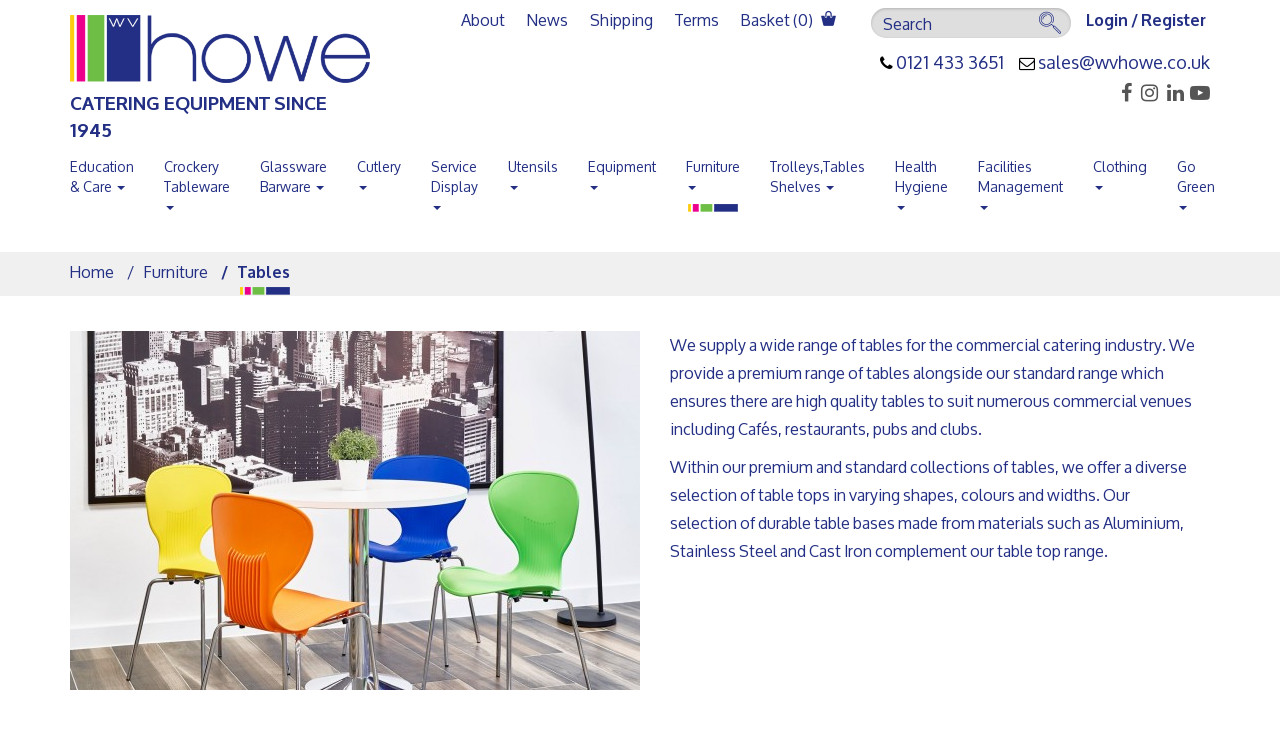

--- FILE ---
content_type: text/html; charset=utf-8
request_url: https://wvhowe.co.uk/products/furniture/tables/
body_size: 244314
content:
<!DOCTYPE html>
<!--[if !IE]><!-->
<html lang="en-GB">
<!--<![endif]-->
<!--[if IE 6 ]><html lang="en-GB" class="ie ie6"><![endif]-->
<!--[if IE 7 ]><html lang="en-GB" class="ie ie7"><![endif]-->
<!--[if IE 8 ]><html lang="en-GB" class="ie ie8"><![endif]-->
<head>

    <base href="https://wvhowe.co.uk/"><!--[if lte IE 6]></base><![endif]-->

    <meta name="generator" content="SilverStripe - http://silverstripe.org" />
<meta http-equiv="Content-type" content="text/html; charset=utf-8" />
<meta name="description" content="We supply a wide range of tables for the commercial catering industry. We provide a premium range of tables and a standard range of  tables to suit commercial venues including Cafés, restaurants, pubs and clubs. Diverse selection of table tops  varying shapes, colours and widths,  made from materials such as Aluminium, Stainless Steel and Cast Iron. " />
<meta property="og:title" content="Tables" />
<meta property="og:type" content="website" />
<meta property="og:url" content="https://wvhowe.co.uk/products/furniture/tables/" />
<link rel="image_src" href="http://wvhowe.co.uk/assets/Uploads/Orn-Tables-6.jpeg" type="image/jpeg" />
<meta property="og:image" content="http://wvhowe.co.uk/assets/Uploads/Orn-Tables-6.jpeg" />
<meta property="og:image:secure_url" content="https://wvhowe.co.uk/assets/Uploads/Orn-Tables-6.jpeg" />
<meta property="og:image:type" content="image/jpeg" />
<meta property="og:description" content="We supply a wide range of tables for the commercial catering industry. We provide a premium range of tables and a standard range of  tables to suit commercial venues including Cafés, restaurants, pubs and clubs. Diverse selection of table tops  varying shapes, colours and widths,  made from materials such as Aluminium, Stainless Steel and Cast Iron." />
<meta property="og:site_name" content="W.V. Howe Limited" />
<meta property="og:locale" content="en_GB" />
<title>commercial tables for catering Cafés restaurants pubs clubs</title>
<meta name="keywords" content="tables, commercial catering industry, premium ttables alongside Cafés, restaurants, pubs,  clubs,  durable table bases,  Aluminium tables, Stainless Steel tables, Cast Iron tables ." />

<meta name="twitter:title" content="Tables">
<meta name="twitter:description" content="We supply a wide range of tables for the commercial catering industry. We provide a premium range of tables and a standard range of  tables to suit commercial venues including Cafés, restaurants, pubs and clubs. Diverse selection of table tops  varying shapes, colours and widths,  made from materials such as Aluminium, Stainless Steel and Cast Iron.">

    <meta charset="utf-8">
    <meta http-equiv="Content-Type" content="text/html; charset=utf-8">
    <meta name="classification" content="Commercial">
    <meta name="robots" content="ALL">
    <meta name="distribution" content="Global">
    <meta name="rating" content="General">
    <meta name="copyright" content="W.V. Howe Limited">
    <meta name="author" content="Websyche.">
    <meta http-equiv="reply-to" content="sales@wvhowe.co.uk">

    <meta name="format-detection" content="telephone=no"/>
    <meta http-equiv="X-UA-Compatible" content="IE=edge">
    <meta name="viewport" content="width=device-width, initial-scale=1">
    <!-- The above 3 meta tags *must* come first in the head; any other head content must come *after* these tags -->

    <link rel="stylesheet" type="text/css" href="themes/wvhowe/dist/font-awesome/css/font-awesome.min.css"/>
    <link rel="stylesheet" type="text/css" href="themes/wvhowe/dist/fresco/css/fresco/fresco.css"/>
    <link rel="stylesheet" type="text/css" href="themes/wvhowe/dist/flaticons/flaticon.css"/>
    <link rel="stylesheet" type="text/css" href="themes/wvhowe/dist/slick/slick-theme.css"/>
    <link rel="stylesheet" type="text/css" href="themes/wvhowe/dist/slick/slick.css"/>
    <link rel="stylesheet" type="text/css" href="themes/wvhowe/dist/menu/jquery.smartmenus.bootstrap.css"/>
    <link href="themes/wvhowe/css/bootstrap.min.css" rel="stylesheet">
    <link rel="stylesheet" type="text/css" href="themes/wvhowe/css/style.css"/>
    <link rel="stylesheet" type="text/css" href="themes/wvhowe/css/media.css"/>

    <!-- HTML5 shim and Respond.js for IE8 support of HTML5 elements and media queries -->
    <!-- WARNING: Respond.js doesn't work if you view the page via file:// -->
    <!--[if lt IE 9]>
    <script src="https://oss.maxcdn.com/html5shiv/3.7.2/html5shiv.min.js"></script>
    <script src="https://oss.maxcdn.com/respond/1.4.2/respond.min.js"></script>
    <![endif]-->
    <!--[if lt IE 9]>
    <script src="https://cdnjs.cloudflare.com/ajax/libs/html5shiv/3.7.3/html5shiv-printshiv.min.js"></script>
    <script src="https://cdnjs.cloudflare.com/ajax/libs/livingston-css3-mediaqueries-js/1.0.0/css3-mediaqueries.min.js"></script>
    <![endif]-->




    <link rel="shortcut icon" href="themes/wvhowe/images/icons/favicon.ico" />
    <link rel="apple-touch-icon-precomposed" sizes="57x57" href="themes/wvhowe/images/icons/apple-touch-icon-57x57.png" />
    <link rel="apple-touch-icon-precomposed" sizes="114x114" href="themes/wvhowe/images/icons/apple-touch-icon-114x114.png" />
    <link rel="apple-touch-icon-precomposed" sizes="72x72" href="themes/wvhowe/images/icons/apple-touch-icon-72x72.png" />
    <link rel="apple-touch-icon-precomposed" sizes="144x144" href="themes/wvhowe/images/icons/apple-touch-icon-144x144.png" />
    <link rel="apple-touch-icon-precomposed" sizes="60x60" href="themes/wvhowe/images/icons/apple-touch-icon-60x60.png" />
    <link rel="apple-touch-icon-precomposed" sizes="120x120" href="themes/wvhowe/images/icons/apple-touch-icon-120x120.png" />
    <link rel="apple-touch-icon-precomposed" sizes="76x76" href="themes/wvhowe/images/icons/apple-touch-icon-76x76.png" />
    <link rel="apple-touch-icon-precomposed" sizes="152x152" href="themes/wvhowe/images/icons/apple-touch-icon-152x152.png" />
    <link rel="icon" type="image/png" href="themes/wvhowe/images/icons/favicon-196x196.png" sizes="196x196" />
    <link rel="icon" type="image/png" href="themes/wvhowe/images/icons/favicon-96x96.png" sizes="96x96" />
    <link rel="icon" type="image/png" href="themes/wvhowe/images/icons/favicon-32x32.png" sizes="32x32" />
    <link rel="icon" type="image/png" href="themes/wvhowe/images/icons/favicon-16x16.png" sizes="16x16" />
    <link rel="icon" type="image/png" href="themes/wvhowe/images/icons/favicon-128.png" sizes="128x128" />
    <meta name="application-name" content="W.V. Howe Limited"/>
    <meta name="msapplication-TileColor" content="#FFFFFF" />
    <meta name="msapplication-TileImage" content="themes/wvhowe/images/icons/mstile-144x144.png" />
    <meta name="msapplication-square70x70logo" content="themes/wvhowe/images/icons/mstile-70x70.png" />
    <meta name="msapplication-square150x150logo" content="themes/wvhowe/images/icons/mstile-150x150.png" />
    <meta name="msapplication-wide310x150logo" content="themes/wvhowe/images/icons/mstile-310x150.png" />
    <meta name="msapplication-square310x310logo" content="themes/wvhowe/images/icons/mstile-310x310.png" />


<link rel="stylesheet" type="text/css" href="/themes/wvhowe/css/custom.css?m=1757005506" />
<link rel="stylesheet" type="text/css" href="/framework/css/ConfirmedPasswordField.css?m=1498564096" />
</head>

<body class='ProductCategory'>



   <header>
    <div class="container">
        <div class="row clearfix">
            <div class="top_panel col-md-12">
                <div>
                    <div class="logo"> <a href="https://wvhowe.co.uk/" title="W.V. Howe Limited logo"> <img src="themes/wvhowe/img/logo.png" alt=""> <span> CATERING EQUIPMENT SINCE 1945</span> </a> </div>
                    <!-- /logo -->
                </div>
                <div>
                    <div class="toright_top">
                        <div class="toright_top_1lvl clearfix ">

                            <!-- /twitter_div -->

                            <div class="log_reg">
                              
                                  <a href="https://wvhowe.co.uk/Security/login"> <span class="desk_hidden"><span class="glyphicon glyphicon-user"></span></span> <span class="mobile_hidden">Login / Register</span> </a>

                              


                            </div>
                            <!-- /log_reg -->

                            <div class="mobile_search_button"> <span class="glyphicon glyphicon-search"></span> </div>
                            <!-- /mobile_search_button -->

                            <div class="search">
                                <div class="search_form">
                                    <form action="/products/search" method="GET">
                                        <input type="text" name="q" id="search_box" placeholder="Search" value=""/>
                                        <button type='submit'><span class="flaticon-search"></span></button>
                                    </form>
                                </div>
                                <!-- /search_form -->
                            </div>
                            <!-- /search -->

                            <div class="main_menu">
                                <nav class="navbar navbar-default">
                                    <!-- Brand and toggle get grouped for better mobile display -->
                                    <div class="navbar-header">
                                        <div class="menu_button navbar-toggle collapsed" data-toggle="collapse" data-target="#navbar-collapse-1"> <span class='toggle'><i></i> <i></i> <i></i></span> </div>
                                    </div>

                                    <!-- Collect the nav links, forms, and other content for toggling -->
                                    <div class="collapse navbar-collapse" id="navbar-collapse-1">
                                        <ul class="nav navbar-nav">

                                            

                                            <li  class="" ><a href="/about-us/" title="about">About</a></li>
                                            <li  class="" ><a href="/news/" title="new">News</a></li>
                                            <li  class="" ><a href="/shipping/" title="about">Shipping</a></li>
                                            <li  class="" ><a href="/terms-and-conditions/" title="about">Terms</a></li>

                                            

                                            <li><a href="/cart/">Basket (<i id="cartTotalQty">0</i>) <span class="flaticon-shopping-purse-icon"></span></a></li>
                                        </ul>
                                    </div>
                                    <!-- /.navbar-collapse -->
                                </nav>
                            </div>
                            <!-- /main_menu -->

                        </div>
                        <!-- /toright_top_1lvl -->

                        <div class="toright_top_2lvl mobile_hidden clearfix">
                            <div class="phone"> <i class="fa fa-phone" aria-hidden="true"></i> <a href="tel:0121 433 3651">0121 433 3651 </a>
&nbsp; &nbsp;
                                <i class="fa fa-envelope-o" aria-hidden="true"></i> <a href="mailto:sales@wvhowe.co.uk">sales@wvhowe.co.uk  </a>
                            </div>
                            <!-- /phone -->
                        </div>
                        <!-- /toright_top_2lvl -->

                        <div class="twitter_div">
                            
                                <a href="https://www.facebook.com/wvhowe" title="facebook" target="_blank"><span class="fa fa-facebook"></span></a>
                            
                            
                            
                                <a href="https://www.instagram.com/wvhowe/" title="instagram" target="_blank"><span class="fa fa-instagram"></span></a>
                            
                            
                                <a href="https://www.linkedin.com/company/w-v-howe-limited/" title="linkedin" target="_blank"><span class="fa fa-linkedin"></span></a>
                            
                            
                                <a href="https://www.youtube.com/@WVHoweCateringEquipment" title="youtube" target="_blank"><span class="fa fa-youtube-play"></span></a>
                            


                        </div>
                    </div>
                    <!-- /toright_top -->

                </div>
            </div>
            <!-- /top_panel -->
            <div class="clearfix"></div>

            <!-- ========================================================================================== -->

            
            <div class="category_menu">

                <!-- Navbar -->
                <div class="navbar navbar-default" role="navigation">
                    <div class="navbar-header">
                        <button type="button" class="navbar-toggle" data-toggle="collapse" data-target="#navbar-collapse-2"> <span class="sr-only">Toggle navigation</span> <span class="icon-bar"></span> <span class="icon-bar"></span> <span class="icon-bar"></span> </button>
                        <a class="navbar-brand desk_hidden" href="/products/furniture/tables/#" id="categoryMenuLabel">Category menu</a> </div>
                    <div class="navbar-collapse collapse" id="navbar-collapse-2">

                        <!-- Left nav -->
                        <ul class="nav navbar-nav">


                            

                                



                                <li  class="   has_child " >
                                    
                                        <a href="/products/education-and-care/" title="Education &amp; Care">Education &amp; Care <span class="caret"></span></a>
                                        <ul class="dropdown-menu">
                                            

                                                <li  class="   has_child " >
                                                    
                                                        <a href="/products/education-and-care/melamine/" title="Melamine">Melamine <span class="caret"></span></a>
                                                        <ul class="dropdown-menu">
                                                            
                                                            <li  class="">
                                                                <a href="/products/education-and-care/melamine/premium-white/" title="Premium White" class="hasLink">Premium White</a>
                                                            </li>
                                                            
                                                            <li  class="">
                                                                <a href="/products/education-and-care/melamine/economy-white/" title="Economy White" class="hasLink">Economy White</a>
                                                            </li>
                                                            
                                                            <li  class="">
                                                                <a href="/products/education-and-care/melamine/spanish-tile-and-caribbean-block/" title="Spanish Tile &amp; Caribbean Block" class="hasLink">Spanish Tile &amp; Caribbean Block</a>
                                                            </li>
                                                            
                                                            <li  class="">
                                                                <a href="/products/education-and-care/melamine/valencia/" title="Valencia" class="hasLink">Valencia</a>
                                                            </li>
                                                            
                                                            <li  class="">
                                                                <a href="/products/education-and-care/melamine/mingle/" title="Mingle" class="hasLink">Mingle</a>
                                                            </li>
                                                            
                                                        </ul>
                                                    
                                               </li>

                                            

                                                <li  class="  " >
                                                    
                                                     <a href="/products/education-and-care/care-sector/" title="Care Sector">Care Sector</a>
                                                    
                                               </li>

                                            

                                                <li  class="   has_child " >
                                                    
                                                        <a href="/products/education-and-care/polycarbonate-tableware/" title="Polycarbonate and Polypropylene">Polycarbonate and Polypropylene <span class="caret"></span></a>
                                                        <ul class="dropdown-menu">
                                                            
                                                            <li  class="">
                                                                <a href="/products/education-and-care/polycarbonate-tableware/bowls-and-dishes/" title="Bowls &amp; Dishes" class="hasLink">Bowls &amp; Dishes</a>
                                                            </li>
                                                            
                                                            <li  class="">
                                                                <a href="/products/education-and-care/polycarbonate-tableware/copolyester/" title="Copolyester" class="hasLink">Copolyester</a>
                                                            </li>
                                                            
                                                            <li  class="">
                                                                <a href="/products/education-and-care/polycarbonate-tableware/cups-and-saucers/" title="Cups &amp; Saucers" class="hasLink">Cups &amp; Saucers</a>
                                                            </li>
                                                            
                                                            <li  class="">
                                                                <a href="/products/education-and-care/polycarbonate-tableware/cutlery-and-utensils/" title="Cutlery &amp; Utensils" class="hasLink">Cutlery &amp; Utensils</a>
                                                            </li>
                                                            
                                                            <li  class="">
                                                                <a href="/products/education-and-care/polycarbonate-tableware/jugs-and-tumblers/" title="Jugs &amp; Tumblers" class="hasLink">Jugs &amp; Tumblers</a>
                                                            </li>
                                                            
                                                            <li  class="">
                                                                <a href="/products/education-and-care/polycarbonate-tableware/plates/" title="Plates" class="hasLink">Plates</a>
                                                            </li>
                                                            
                                                            <li  class="">
                                                                <a href="/products/education-and-care/polycarbonate-tableware/trays/" title="Trays" class="hasLink">Trays</a>
                                                            </li>
                                                            
                                                            <li  class="">
                                                                <a href="/products/education-and-care/polycarbonate-tableware/new-duo/" title="New Duo" class="hasLink">New Duo</a>
                                                            </li>
                                                            
                                                            <li  class="">
                                                                <a href="/products/education-and-care/polycarbonate-tableware/patterned/" title="Patterned" class="hasLink">Patterned</a>
                                                            </li>
                                                            
                                                            <li  class="">
                                                                <a href="/products/education-and-care/polycarbonate-tableware/eco-to-go-food-containers/" title="Eco to Go Food Containers" class="hasLink">Eco to Go Food Containers</a>
                                                            </li>
                                                            
                                                            <li  class="">
                                                                <a href="/products/education-and-care/polycarbonate-tableware/eco-to-go-food-containers-2/" title="Harfield Premium Plates &amp; Bowls" class="hasLink">Harfield Premium Plates &amp; Bowls</a>
                                                            </li>
                                                            
                                                        </ul>
                                                    
                                               </li>

                                            

                                                <li  class="   has_child " >
                                                    
                                                        <a href="/products/education-and-care/stainless-steel-cutlery/" title="Stainless Steel Cutlery">Stainless Steel Cutlery <span class="caret"></span></a>
                                                        <ul class="dropdown-menu">
                                                            
                                                            <li  class="">
                                                                <a href="/products/education-and-care/stainless-steel-cutlery/francesca-3/" title="Francesca" class="hasLink">Francesca</a>
                                                            </li>
                                                            
                                                            <li  class="">
                                                                <a href="/products/education-and-care/stainless-steel-cutlery/britannia-3/" title="Britannia" class="hasLink">Britannia</a>
                                                            </li>
                                                            
                                                        </ul>
                                                    
                                               </li>

                                            

                                                <li  class="   has_child " >
                                                    
                                                        <a href="/products/education-and-care/serving-trays/" title="Serving Trays">Serving Trays <span class="caret"></span></a>
                                                        <ul class="dropdown-menu">
                                                            
                                                            <li  class="">
                                                                <a href="/products/education-and-care/serving-trays/standard-fast-food-trays/" title="Standard Fast Food Trays" class="hasLink">Standard Fast Food Trays</a>
                                                            </li>
                                                            
                                                            <li  class="">
                                                                <a href="/products/education-and-care/serving-trays/non-slip-trays/" title="Non-Slip Trays" class="hasLink">Non-Slip Trays</a>
                                                            </li>
                                                            
                                                        </ul>
                                                    
                                               </li>

                                            

                                                <li  class="   has_child " >
                                                    
                                                        <a href="/products/education-and-care/equipment-and-utensils/" title="Equipment &amp; Utensils">Equipment &amp; Utensils <span class="caret"></span></a>
                                                        <ul class="dropdown-menu">
                                                            
                                                            <li  class="">
                                                                <a href="/products/education-and-care/equipment-and-utensils/aluminium-bakeware/" title="Aluminium Bakeware" class="hasLink">Aluminium Bakeware</a>
                                                            </li>
                                                            
                                                            <li  class="">
                                                                <a href="/products/education-and-care/equipment-and-utensils/warewashing-3/" title="Warewashing" class="hasLink">Warewashing</a>
                                                            </li>
                                                            
                                                            <li  class="">
                                                                <a href="/products/education-and-care/equipment-and-utensils/gastronorm-containers-and-lids-2/" title="Gastronorm Containers &amp; Lids" class="hasLink">Gastronorm Containers &amp; Lids</a>
                                                            </li>
                                                            
                                                        </ul>
                                                    
                                               </li>

                                            

                                                <li  class="   has_child " >
                                                    
                                                        <a href="/products/education-and-care/service-and-display/" title="Service &amp; Display">Service &amp; Display <span class="caret"></span></a>
                                                        <ul class="dropdown-menu">
                                                            
                                                            <li  class="">
                                                                <a href="/products/education-and-care/service-and-display/baskets-and-risers/" title="Baskets and Risers" class="hasLink">Baskets and Risers</a>
                                                            </li>
                                                            
                                                            <li  class="">
                                                                <a href="/products/education-and-care/service-and-display/ceramic-dishes/" title="Ceramic Dishes" class="hasLink">Ceramic Dishes</a>
                                                            </li>
                                                            
                                                            <li  class="">
                                                                <a href="/products/education-and-care/service-and-display/harfield-coloured-gastronorms/" title="Harfield Coloured Gastronorms" class="hasLink">Harfield Coloured Gastronorms</a>
                                                            </li>
                                                            
                                                            <li  class="">
                                                                <a href="/products/education-and-care/service-and-display/covered-trays-and-jars-3/" title="Covered Trays &amp; Jars" class="hasLink">Covered Trays &amp; Jars</a>
                                                            </li>
                                                            
                                                            <li  class="">
                                                                <a href="/products/education-and-care/service-and-display/white-melamine-gastronorms-2/" title="White Melamine Gastronorms" class="hasLink">White Melamine Gastronorms</a>
                                                            </li>
                                                            
                                                            <li  class="">
                                                                <a href="/products/education-and-care/service-and-display/coloured-serving-utensils/" title="Coloured Serving Utensils" class="hasLink">Coloured Serving Utensils</a>
                                                            </li>
                                                            
                                                            <li  class="">
                                                                <a href="/products/education-and-care/service-and-display/platters/" title="Platters" class="hasLink">Platters</a>
                                                            </li>
                                                            
                                                        </ul>
                                                    
                                               </li>

                                            

                                                <li  class="   has_child " >
                                                    
                                                        <a href="/products/education-and-care/biopak-it-doesnt-cost-the-earth/" title="Biopak - It Doesn&#039;t Cost The Earth">Biopak - It Doesn&#039;t Cost The Earth <span class="caret"></span></a>
                                                        <ul class="dropdown-menu">
                                                            
                                                            <li  class="">
                                                                <a href="/products/education-and-care/biopak-it-doesnt-cost-the-earth/bioboard/" title="Bioboard" class="hasLink">Bioboard</a>
                                                            </li>
                                                            
                                                            <li  class="">
                                                                <a href="/products/education-and-care/biopak-it-doesnt-cost-the-earth/biocane/" title="Biocane" class="hasLink">Biocane</a>
                                                            </li>
                                                            
                                                            <li  class="">
                                                                <a href="/products/education-and-care/biopak-it-doesnt-cost-the-earth/woodware-and-paperware/" title="Woodware &amp; Paperware" class="hasLink">Woodware &amp; Paperware</a>
                                                            </li>
                                                            
                                                            <li  class="">
                                                                <a href="/products/education-and-care/biopak-it-doesnt-cost-the-earth/hot-paper-cups/" title="Hot Paper Cups" class="hasLink">Hot Paper Cups</a>
                                                            </li>
                                                            
                                                        </ul>
                                                    
                                               </li>

                                            

                                        </ul>
                                    


                                </li>
                                

                            

                                



                                <li  class="   has_child " >
                                    
                                        <a href="/products/crockery-tableware/" title="Crockery    Tableware">Crockery    Tableware <span class="caret"></span></a>
                                        <ul class="dropdown-menu">
                                            

                                                <li  class="   has_child " >
                                                    
                                                        <a href="/products/crockery-tableware/wv-howe/" title="WV Howe ">WV Howe  <span class="caret"></span></a>
                                                        <ul class="dropdown-menu">
                                                            
                                                            <li  class="">
                                                                <a href="/products/crockery-tableware/wv-howe/mimosa-white/" title="Mimosa White" class="hasLink">Mimosa White</a>
                                                            </li>
                                                            
                                                            <li  class="">
                                                                <a href="/products/crockery-tableware/wv-howe/simply-white/" title="Simply White" class="hasLink">Simply White</a>
                                                            </li>
                                                            
                                                            <li  class="">
                                                                <a href="/products/crockery-tableware/wv-howe/unclassified/" title="Various Brands" class="hasLink">Various Brands</a>
                                                            </li>
                                                            
                                                        </ul>
                                                    
                                               </li>

                                            

                                                <li  class="   has_child " >
                                                    
                                                        <a href="/products/crockery-tableware/churchill-whiteware/" title="Churchill Whiteware ">Churchill Whiteware  <span class="caret"></span></a>
                                                        <ul class="dropdown-menu">
                                                            
                                                            <li  class="">
                                                                <a href="/products/crockery-tableware/churchill-whiteware/bamboo/" title="Bamboo" class="hasLink">Bamboo</a>
                                                            </li>
                                                            
                                                            <li  class="">
                                                                <a href="/products/crockery-tableware/churchill-whiteware/chateau/" title="Chateau" class="hasLink">Chateau</a>
                                                            </li>
                                                            
                                                            <li  class="">
                                                                <a href="/products/crockery-tableware/churchill-whiteware/orbit/" title="Orbit" class="hasLink">Orbit</a>
                                                            </li>
                                                            
                                                            <li  class="">
                                                                <a href="/products/crockery-tableware/churchill-whiteware/plain-white/" title="Plain White" class="hasLink">Plain White</a>
                                                            </li>
                                                            
                                                            <li  class="">
                                                                <a href="/products/crockery-tableware/churchill-whiteware/profile/" title="Profile" class="hasLink">Profile</a>
                                                            </li>
                                                            
                                                            <li  class="">
                                                                <a href="/products/crockery-tableware/churchill-whiteware/snack-attack/" title="Snack Attack" class="hasLink">Snack Attack</a>
                                                            </li>
                                                            
                                                            <li  class="">
                                                                <a href="/products/crockery-tableware/churchill-whiteware/ultimo/" title="Ultimo" class="hasLink">Ultimo</a>
                                                            </li>
                                                            
                                                            <li  class="">
                                                                <a href="/products/crockery-tableware/churchill-whiteware/voyager/" title="Voyager" class="hasLink">Voyager</a>
                                                            </li>
                                                            
                                                            <li  class="">
                                                                <a href="/products/crockery-tableware/churchill-whiteware/x-squared/" title="X-Squared" class="hasLink">X-Squared</a>
                                                            </li>
                                                            
                                                        </ul>
                                                    
                                               </li>

                                            

                                                <li  class="   has_child " >
                                                    
                                                        <a href="/products/crockery-tableware/churchill-decorated/" title="Churchill Decorated ">Churchill Decorated  <span class="caret"></span></a>
                                                        <ul class="dropdown-menu">
                                                            
                                                            <li  class="">
                                                                <a href="/products/crockery-tableware/churchill-decorated/stonecast/" title="Stonecast" class="hasLink">Stonecast</a>
                                                            </li>
                                                            
                                                            <li  class="">
                                                                <a href="/products/crockery-tableware/churchill-decorated/studio-prints/" title="Studio Prints" class="hasLink">Studio Prints</a>
                                                            </li>
                                                            
                                                            <li  class="">
                                                                <a href="/products/crockery-tableware/churchill-decorated/vintage-prints/" title="Vintage Prints" class="hasLink">Vintage Prints</a>
                                                            </li>
                                                            
                                                        </ul>
                                                    
                                               </li>

                                            

                                                <li  class="   has_child " >
                                                    
                                                        <a href="/products/crockery-tableware/churchill-alchemy/" title="Churchill Alchemy">Churchill Alchemy <span class="caret"></span></a>
                                                        <ul class="dropdown-menu">
                                                            
                                                            <li  class="">
                                                                <a href="/products/crockery-tableware/churchill-alchemy/ambience/" title="Ambience" class="hasLink">Ambience</a>
                                                            </li>
                                                            
                                                            <li  class="">
                                                                <a href="/products/crockery-tableware/churchill-alchemy/atlantic/" title="Atlantic" class="hasLink">Atlantic</a>
                                                            </li>
                                                            
                                                            <li  class="">
                                                                <a href="/products/crockery-tableware/churchill-alchemy/white/" title="White" class="hasLink">White</a>
                                                            </li>
                                                            
                                                        </ul>
                                                    
                                               </li>

                                            

                                                <li  class="   has_child " >
                                                    
                                                        <a href="/products/crockery-tableware/steelite/" title="Steelite">Steelite <span class="caret"></span></a>
                                                        <ul class="dropdown-menu">
                                                            
                                                            <li  class="">
                                                                <a href="/products/crockery-tableware/steelite/monaco-white/" title="Monaco White" class="hasLink">Monaco White</a>
                                                            </li>
                                                            
                                                            <li  class="">
                                                                <a href="/products/crockery-tableware/steelite/sheer/" title="Sheer" class="hasLink">Sheer</a>
                                                            </li>
                                                            
                                                            <li  class="">
                                                                <a href="/products/crockery-tableware/steelite/simplicity/" title="Simplicity" class="hasLink">Simplicity</a>
                                                            </li>
                                                            
                                                        </ul>
                                                    
                                               </li>

                                            

                                                <li  class="   has_child " >
                                                    
                                                        <a href="/products/crockery-tableware/utopia/" title="Utopia">Utopia <span class="caret"></span></a>
                                                        <ul class="dropdown-menu">
                                                            
                                                            <li  class="">
                                                                <a href="/products/crockery-tableware/utopia/eagle-enamel/" title="Eagle Enamel" class="hasLink">Eagle Enamel</a>
                                                            </li>
                                                            
                                                            <li  class="">
                                                                <a href="/products/crockery-tableware/utopia/kyoto/" title="Kyoto" class="hasLink">Kyoto</a>
                                                            </li>
                                                            
                                                            <li  class="">
                                                                <a href="/products/crockery-tableware/utopia/noir/" title="Noir" class="hasLink">Noir</a>
                                                            </li>
                                                            
                                                            <li  class="">
                                                                <a href="/products/crockery-tableware/utopia/tribeca/" title="Tribeca" class="hasLink">Tribeca</a>
                                                            </li>
                                                            
                                                        </ul>
                                                    
                                               </li>

                                            

                                                <li  class="   has_child " >
                                                    
                                                        <a href="/products/crockery-tableware/arcoroc/" title="Arcoroc">Arcoroc <span class="caret"></span></a>
                                                        <ul class="dropdown-menu">
                                                            
                                                            <li  class="">
                                                                <a href="/products/crockery-tableware/arcoroc/restaurant-white/" title="Restaurant White" class="hasLink">Restaurant White</a>
                                                            </li>
                                                            
                                                        </ul>
                                                    
                                               </li>

                                            

                                                <li  class="   has_child " >
                                                    
                                                        <a href="/products/crockery-tableware/elia/" title="Elia">Elia <span class="caret"></span></a>
                                                        <ul class="dropdown-menu">
                                                            
                                                            <li  class="">
                                                                <a href="/products/crockery-tableware/elia/glacier/" title="Glacier" class="hasLink">Glacier</a>
                                                            </li>
                                                            
                                                        </ul>
                                                    
                                               </li>

                                            

                                                <li  class="   has_child " >
                                                    
                                                        <a href="/products/crockery-tableware/porcelite/" title="Porcelite">Porcelite <span class="caret"></span></a>
                                                        <ul class="dropdown-menu">
                                                            
                                                            <li  class="">
                                                                <a href="/products/crockery-tableware/porcelite/seasons/" title="Seasons" class="hasLink">Seasons</a>
                                                            </li>
                                                            
                                                            <li  class="">
                                                                <a href="/products/crockery-tableware/porcelite/evolve/" title="Evolve" class="hasLink">Evolve</a>
                                                            </li>
                                                            
                                                        </ul>
                                                    
                                               </li>

                                            

                                        </ul>
                                    


                                </li>
                                

                            

                                



                                <li  class="   has_child " >
                                    
                                        <a href="/products/glassware-and-barware/" title="Glassware  Barware">Glassware  Barware <span class="caret"></span></a>
                                        <ul class="dropdown-menu">
                                            

                                                <li  class="   has_child " >
                                                    
                                                        <a href="/products/glassware-and-barware/wine-glasses/" title="Wine Glasses">Wine Glasses <span class="caret"></span></a>
                                                        <ul class="dropdown-menu">
                                                            
                                                            <li  class="">
                                                                <a href="/products/glassware-and-barware/wine-glasses/cabernet/" title="Cabernet" class="hasLink">Cabernet</a>
                                                            </li>
                                                            
                                                            <li  class="">
                                                                <a href="/products/glassware-and-barware/wine-glasses/princesa/" title="Princesa" class="hasLink">Princesa</a>
                                                            </li>
                                                            
                                                            <li  class="">
                                                                <a href="/products/glassware-and-barware/wine-glasses/toughened-saxon/" title="Toughened Saxon" class="hasLink">Toughened Saxon</a>
                                                            </li>
                                                            
                                                            <li  class="">
                                                                <a href="/products/glassware-and-barware/wine-glasses/imperial/" title="Imperial" class="hasLink">Imperial</a>
                                                            </li>
                                                            
                                                            <li  class="">
                                                                <a href="/products/glassware-and-barware/wine-glasses/nude-reserva/" title="Reserva" class="hasLink">Reserva</a>
                                                            </li>
                                                            
                                                            <li  class="">
                                                                <a href="/products/glassware-and-barware/wine-glasses/polycarbonate/" title="Polycarbonate wine glasses" class="hasLink">Polycarbonate wine glasses</a>
                                                            </li>
                                                            
                                                        </ul>
                                                    
                                               </li>

                                            

                                                <li  class="   has_child " >
                                                    
                                                        <a href="/products/glassware-and-barware/beer-glasses/" title="Beer Glasses">Beer Glasses <span class="caret"></span></a>
                                                        <ul class="dropdown-menu">
                                                            
                                                            <li  class="">
                                                                <a href="/products/glassware-and-barware/beer-glasses/dimple/" title="Dimple" class="hasLink">Dimple</a>
                                                            </li>
                                                            
                                                            <li  class="">
                                                                <a href="/products/glassware-and-barware/beer-glasses/martigues-pilsner/" title="Martigues Pilsner" class="hasLink">Martigues Pilsner</a>
                                                            </li>
                                                            
                                                            <li  class="">
                                                                <a href="/products/glassware-and-barware/beer-glasses/nonik/" title="Nonik" class="hasLink">Nonik</a>
                                                            </li>
                                                            
                                                            <li  class="">
                                                                <a href="/products/glassware-and-barware/beer-glasses/tulip/" title="Tulip" class="hasLink">Tulip</a>
                                                            </li>
                                                            
                                                            <li  class="">
                                                                <a href="/products/glassware-and-barware/beer-glasses/polycarbonate/" title="Polycarbonate beer glasses" class="hasLink">Polycarbonate beer glasses</a>
                                                            </li>
                                                            
                                                            <li  class="">
                                                                <a href="/products/glassware-and-barware/beer-glasses/branded-2/" title="Branded" class="hasLink">Branded</a>
                                                            </li>
                                                            
                                                        </ul>
                                                    
                                               </li>

                                            

                                                <li  class="   has_child " >
                                                    
                                                        <a href="/products/glassware-and-barware/tumblers/" title="Tumblers">Tumblers <span class="caret"></span></a>
                                                        <ul class="dropdown-menu">
                                                            
                                                            <li  class="">
                                                                <a href="/products/glassware-and-barware/tumblers/hi-ball/" title="Hi-Ball" class="hasLink">Hi-Ball</a>
                                                            </li>
                                                            
                                                            <li  class="">
                                                                <a href="/products/glassware-and-barware/tumblers/polycarbonate/" title="Polycarbonate" class="hasLink">Polycarbonate</a>
                                                            </li>
                                                            
                                                            <li  class="">
                                                                <a href="/products/glassware-and-barware/tumblers/centra/" title="Centra" class="hasLink">Centra</a>
                                                            </li>
                                                            
                                                            <li  class="">
                                                                <a href="/products/glassware-and-barware/tumblers/caledonian/" title="Caledonian" class="hasLink">Caledonian</a>
                                                            </li>
                                                            
                                                            <li  class="">
                                                                <a href="/products/glassware-and-barware/tumblers/casablanca/" title="Casablanca" class="hasLink">Casablanca</a>
                                                            </li>
                                                            
                                                            <li  class="">
                                                                <a href="/products/glassware-and-barware/tumblers/symphony/" title="Symphony" class="hasLink">Symphony</a>
                                                            </li>
                                                            
                                                            <li  class="">
                                                                <a href="/products/glassware-and-barware/tumblers/grande/" title="Grande" class="hasLink">Grande</a>
                                                            </li>
                                                            
                                                            <li  class="">
                                                                <a href="/products/glassware-and-barware/tumblers/timeless-vintage/" title="Timeless Vintage" class="hasLink">Timeless Vintage</a>
                                                            </li>
                                                            
                                                            <li  class="">
                                                                <a href="/products/glassware-and-barware/tumblers/diante/" title="Dante" class="hasLink">Dante</a>
                                                            </li>
                                                            
                                                            <li  class="">
                                                                <a href="/products/glassware-and-barware/tumblers/diablo/" title="Diablo" class="hasLink">Diablo</a>
                                                            </li>
                                                            
                                                        </ul>
                                                    
                                               </li>

                                            

                                                <li  class="   has_child " >
                                                    
                                                        <a href="/products/glassware-and-barware/speciality-glassware/" title="Speciality Glassware">Speciality Glassware <span class="caret"></span></a>
                                                        <ul class="dropdown-menu">
                                                            
                                                            <li  class="">
                                                                <a href="/products/glassware-and-barware/speciality-glassware/brandy/" title="Brandy" class="hasLink">Brandy</a>
                                                            </li>
                                                            
                                                            <li  class="">
                                                                <a href="/products/glassware-and-barware/speciality-glassware/whiskey/" title="Whisky" class="hasLink">Whisky</a>
                                                            </li>
                                                            
                                                            <li  class="">
                                                                <a href="/products/glassware-and-barware/speciality-glassware/shot/" title="Shot" class="hasLink">Shot</a>
                                                            </li>
                                                            
                                                            <li  class="">
                                                                <a href="/products/glassware-and-barware/speciality-glassware/gin/" title="Gin" class="hasLink">Gin</a>
                                                            </li>
                                                            
                                                            <li  class="">
                                                                <a href="/products/glassware-and-barware/speciality-glassware/milkshakesdeserts/" title="Milkshakes/Desserts" class="hasLink">Milkshakes/Desserts</a>
                                                            </li>
                                                            
                                                            <li  class="">
                                                                <a href="/products/glassware-and-barware/speciality-glassware/polycarbonate/" title="Polycarbonate" class="hasLink">Polycarbonate</a>
                                                            </li>
                                                            
                                                            <li  class="">
                                                                <a href="/products/glassware-and-barware/speciality-glassware/cocktail-2/" title="Cocktail" class="hasLink">Cocktail</a>
                                                            </li>
                                                            
                                                            <li  class="">
                                                                <a href="/products/glassware-and-barware/speciality-glassware/hot-drinks-2/" title="Hot Drinks" class="hasLink">Hot Drinks</a>
                                                            </li>
                                                            
                                                        </ul>
                                                    
                                               </li>

                                            

                                                <li  class="   has_child " >
                                                    
                                                        <a href="/products/glassware-and-barware/jugs-carafes-and-decanters/" title="Jugs, Carafes &amp; Decanters">Jugs, Carafes &amp; Decanters <span class="caret"></span></a>
                                                        <ul class="dropdown-menu">
                                                            
                                                            <li  class="">
                                                                <a href="/products/glassware-and-barware/jugs-carafes-and-decanters/glass-jugs/" title="Glass Jugs" class="hasLink">Glass Jugs</a>
                                                            </li>
                                                            
                                                            <li  class="">
                                                                <a href="/products/glassware-and-barware/jugs-carafes-and-decanters/plastic-jugs/" title="Plastic Jugs" class="hasLink">Plastic Jugs</a>
                                                            </li>
                                                            
                                                            <li  class="">
                                                                <a href="/products/glassware-and-barware/jugs-carafes-and-decanters/carafes-and-decanters/" title="Carafes &amp; Decanters" class="hasLink">Carafes &amp; Decanters</a>
                                                            </li>
                                                            
                                                            <li  class="">
                                                                <a href="/products/glassware-and-barware/jugs-carafes-and-decanters/decanters/" title="Decanters" class="hasLink">Decanters</a>
                                                            </li>
                                                            
                                                            <li  class="">
                                                                <a href="/products/glassware-and-barware/jugs-carafes-and-decanters/swing-bottles/" title="Glass Bottles" class="hasLink">Glass Bottles</a>
                                                            </li>
                                                            
                                                        </ul>
                                                    
                                               </li>

                                            

                                                <li  class="   has_child " >
                                                    
                                                        <a href="/products/glassware-and-barware/barware/" title="Barware">Barware <span class="caret"></span></a>
                                                        <ul class="dropdown-menu">
                                                            
                                                            <li  class="">
                                                                <a href="/products/glassware-and-barware/barware/cocktail-shakers/" title="Cocktail Equipment" class="hasLink">Cocktail Equipment</a>
                                                            </li>
                                                            
                                                            <li  class="">
                                                                <a href="/products/glassware-and-barware/barware/brackets-and-measures/" title="Brackets &amp; Measures" class="hasLink">Brackets &amp; Measures</a>
                                                            </li>
                                                            
                                                            <li  class="">
                                                                <a href="/products/glassware-and-barware/barware/pourers-and-storers/" title="Pourers &amp; Storers" class="hasLink">Pourers &amp; Storers</a>
                                                            </li>
                                                            
                                                            <li  class="">
                                                                <a href="/products/glassware-and-barware/barware/wine-coolers/" title="Wine Coolers" class="hasLink">Wine Coolers</a>
                                                            </li>
                                                            
                                                            <li  class="">
                                                                <a href="/products/glassware-and-barware/barware/tongs-and-scoops/" title="Tongs &amp; Scoops" class="hasLink">Tongs &amp; Scoops</a>
                                                            </li>
                                                            
                                                            <li  class="">
                                                                <a href="/products/glassware-and-barware/barware/bottle-openers/" title="Bottle Openers" class="hasLink">Bottle Openers</a>
                                                            </li>
                                                            
                                                            <li  class="">
                                                                <a href="/products/glassware-and-barware/barware/bar-accessories/" title="Bar Accessories" class="hasLink">Bar Accessories</a>
                                                            </li>
                                                            
                                                            <li  class="">
                                                                <a href="/products/glassware-and-barware/barware/bottle-bins/" title="Bottle Bins" class="hasLink">Bottle Bins</a>
                                                            </li>
                                                            
                                                            <li  class="">
                                                                <a href="/products/glassware-and-barware/barware/bar-blenders/" title="Bar Blenders" class="hasLink">Bar Blenders</a>
                                                            </li>
                                                            
                                                        </ul>
                                                    
                                               </li>

                                            

                                        </ul>
                                    


                                </li>
                                

                            

                                



                                <li  class="   has_child " >
                                    
                                        <a href="/products/cutlery/" title="Cutlery">Cutlery <span class="caret"></span></a>
                                        <ul class="dropdown-menu">
                                            

                                                <li  class="   has_child " >
                                                    
                                                        <a href="/products/cutlery/wv-howe/" title="WV Howe">WV Howe <span class="caret"></span></a>
                                                        <ul class="dropdown-menu">
                                                            
                                                            <li  class="">
                                                                <a href="/products/cutlery/wv-howe/britannia/" title="Britannia" class="hasLink">Britannia</a>
                                                            </li>
                                                            
                                                            <li  class="">
                                                                <a href="/products/cutlery/wv-howe/steak-knives/" title="Steak Knives" class="hasLink">Steak Knives</a>
                                                            </li>
                                                            
                                                            <li  class="">
                                                                <a href="/products/cutlery/wv-howe/windsor/" title="Windsor" class="hasLink">Windsor</a>
                                                            </li>
                                                            
                                                        </ul>
                                                    
                                               </li>

                                            

                                                <li  class="   has_child " >
                                                    
                                                        <a href="/products/cutlery/churchill/" title="Churchill">Churchill <span class="caret"></span></a>
                                                        <ul class="dropdown-menu">
                                                            
                                                            <li  class="">
                                                                <a href="/products/cutlery/churchill/bali/" title="Bali" class="hasLink">Bali</a>
                                                            </li>
                                                            
                                                        </ul>
                                                    
                                               </li>

                                            

                                                <li  class="   has_child " >
                                                    
                                                        <a href="/products/cutlery/elia/" title="Elia">Elia <span class="caret"></span></a>
                                                        <ul class="dropdown-menu">
                                                            
                                                            <li  class="">
                                                                <a href="/products/cutlery/elia/cosmo/" title="Cosmo" class="hasLink">Cosmo</a>
                                                            </li>
                                                            
                                                            <li  class="">
                                                                <a href="/products/cutlery/elia/halo/" title="Halo" class="hasLink">Halo</a>
                                                            </li>
                                                            
                                                            <li  class="">
                                                                <a href="/products/cutlery/elia/sienna/" title="Sienna" class="hasLink">Sienna</a>
                                                            </li>
                                                            
                                                            <li  class="">
                                                                <a href="/products/cutlery/elia/zephyr/" title="Zephyr" class="hasLink">Zephyr</a>
                                                            </li>
                                                            
                                                            <li  class="">
                                                                <a href="/products/cutlery/elia/premara/" title="Premara" class="hasLink">Premara</a>
                                                            </li>
                                                            
                                                            <li  class="">
                                                                <a href="/products/cutlery/elia/leila/" title="Leila" class="hasLink">Leila</a>
                                                            </li>
                                                            
                                                            <li  class="">
                                                                <a href="/products/cutlery/elia/lavino/" title="Lavino" class="hasLink">Lavino</a>
                                                            </li>
                                                            
                                                            <li  class="">
                                                                <a href="/products/cutlery/elia/meridia/" title="Meridia" class="hasLink">Meridia</a>
                                                            </li>
                                                            
                                                            <li  class="">
                                                                <a href="/products/cutlery/elia/reed/" title="Reed" class="hasLink">Reed</a>
                                                            </li>
                                                            
                                                        </ul>
                                                    
                                               </li>

                                            

                                                <li  class="   has_child " >
                                                    
                                                        <a href="/products/cutlery/amefa/" title="Amefa">Amefa <span class="caret"></span></a>
                                                        <ul class="dropdown-menu">
                                                            
                                                            <li  class="">
                                                                <a href="/products/cutlery/amefa/phoenix/" title="Phoenix" class="hasLink">Phoenix</a>
                                                            </li>
                                                            
                                                            <li  class="">
                                                                <a href="/products/cutlery/amefa/phoenix-2/" title="Metropole" class="hasLink">Metropole</a>
                                                            </li>
                                                            
                                                            <li  class="">
                                                                <a href="/products/cutlery/amefa/oxford/" title="Oxford" class="hasLink">Oxford</a>
                                                            </li>
                                                            
                                                            <li  class="">
                                                                <a href="/products/cutlery/amefa/moderno/" title="Moderno" class="hasLink">Moderno</a>
                                                            </li>
                                                            
                                                        </ul>
                                                    
                                               </li>

                                            

                                                <li  class="   has_child " >
                                                    
                                                        <a href="/products/cutlery/sunnex/" title="Sunnex">Sunnex <span class="caret"></span></a>
                                                        <ul class="dropdown-menu">
                                                            
                                                            <li  class="">
                                                                <a href="/products/cutlery/sunnex/oslo/" title="Oslo" class="hasLink">Oslo</a>
                                                            </li>
                                                            
                                                            <li  class="">
                                                                <a href="/products/cutlery/sunnex/rio/" title="Rio" class="hasLink">Rio</a>
                                                            </li>
                                                            
                                                        </ul>
                                                    
                                               </li>

                                            

                                                <li  class="   has_child " >
                                                    
                                                        <a href="/products/cutlery/parish-patterns/" title=" Parish Patterns"> Parish Patterns <span class="caret"></span></a>
                                                        <ul class="dropdown-menu">
                                                            
                                                            <li  class="">
                                                                <a href="/products/cutlery/parish-patterns/bead/" title="Bead" class="hasLink">Bead</a>
                                                            </li>
                                                            
                                                            <li  class="">
                                                                <a href="/products/cutlery/parish-patterns/dubarry/" title="Dubarry" class="hasLink">Dubarry</a>
                                                            </li>
                                                            
                                                            <li  class="">
                                                                <a href="/products/cutlery/parish-patterns/harley/" title="Harley" class="hasLink">Harley</a>
                                                            </li>
                                                            
                                                            <li  class="">
                                                                <a href="/products/cutlery/parish-patterns/kings/" title="Kings" class="hasLink">Kings</a>
                                                            </li>
                                                            
                                                        </ul>
                                                    
                                               </li>

                                            

                                                <li  class="   has_child " >
                                                    
                                                        <a href="/products/cutlery/utopia/" title="Utopia">Utopia <span class="caret"></span></a>
                                                        <ul class="dropdown-menu">
                                                            
                                                            <li  class="">
                                                                <a href="/products/cutlery/utopia/copper/" title="Copper" class="hasLink">Copper</a>
                                                            </li>
                                                            
                                                            <li  class="">
                                                                <a href="/products/cutlery/utopia/black/" title="Black" class="hasLink">Black</a>
                                                            </li>
                                                            
                                                        </ul>
                                                    
                                               </li>

                                            

                                        </ul>
                                    


                                </li>
                                

                            

                                



                                <li  class="   has_child " >
                                    
                                        <a href="/products/service-display/" title="Service        Display">Service        Display <span class="caret"></span></a>
                                        <ul class="dropdown-menu">
                                            

                                                <li  class="   has_child " >
                                                    
                                                        <a href="/products/service-display/table-top/" title="Table Top">Table Top <span class="caret"></span></a>
                                                        <ul class="dropdown-menu">
                                                            
                                                            <li  class="">
                                                                <a href="/products/service-display/table-top/sundries/" title="Sundries" class="hasLink">Sundries</a>
                                                            </li>
                                                            
                                                            <li  class="">
                                                                <a href="/products/service-display/table-top/condiments/" title="Condiments" class="hasLink">Condiments</a>
                                                            </li>
                                                            
                                                            <li  class="">
                                                                <a href="/products/service-display/table-top/minatures/" title="Minatures" class="hasLink">Minatures</a>
                                                            </li>
                                                            
                                                            <li  class="">
                                                                <a href="/products/service-display/table-top/napkin-dispensers/" title="Napkin Dispensers" class="hasLink">Napkin Dispensers</a>
                                                            </li>
                                                            
                                                            <li  class="">
                                                                <a href="/products/service-display/table-top/paper-liners/" title="Paper Liners" class="hasLink">Paper Liners</a>
                                                            </li>
                                                            
                                                            <li  class="">
                                                                <a href="/products/service-display/table-top/table-mats-and-cloths/" title="Table Mats &amp; Cloths" class="hasLink">Table Mats &amp; Cloths</a>
                                                            </li>
                                                            
                                                            <li  class="">
                                                                <a href="/products/service-display/table-top/preserving-jars/" title="Preserving Jars" class="hasLink">Preserving Jars</a>
                                                            </li>
                                                            
                                                            <li  class="">
                                                                <a href="/products/service-display/table-top/street-food/" title="Street Food" class="hasLink">Street Food</a>
                                                            </li>
                                                            
                                                            <li  class="">
                                                                <a href="/products/service-display/table-top/table-numbers-and-stands/" title="Table Numbers &amp; Stands" class="hasLink">Table Numbers &amp; Stands</a>
                                                            </li>
                                                            
                                                            <li  class="">
                                                                <a href="/products/service-display/table-top/enamel/" title="Enamel" class="hasLink">Enamel</a>
                                                            </li>
                                                            
                                                        </ul>
                                                    
                                               </li>

                                            

                                                <li  class="   has_child " >
                                                    
                                                        <a href="/products/service-display/serving-trays/" title="Serving Trays">Serving Trays <span class="caret"></span></a>
                                                        <ul class="dropdown-menu">
                                                            
                                                            <li  class="">
                                                                <a href="/products/service-display/serving-trays/earth-wave/" title="Earth Wave" class="hasLink">Earth Wave</a>
                                                            </li>
                                                            
                                                            <li  class="">
                                                                <a href="/products/service-display/serving-trays/fast-food/" title="Fast Food" class="hasLink">Fast Food</a>
                                                            </li>
                                                            
                                                            <li  class="">
                                                                <a href="/products/service-display/serving-trays/laminated/" title="Laminated" class="hasLink">Laminated</a>
                                                            </li>
                                                            
                                                            <li  class="">
                                                                <a href="/products/service-display/serving-trays/non-slip/" title="Non-Slip" class="hasLink">Non-Slip</a>
                                                            </li>
                                                            
                                                            <li  class="">
                                                                <a href="/products/service-display/serving-trays/tray-stands/" title="Tray Stands" class="hasLink">Tray Stands</a>
                                                            </li>
                                                            
                                                        </ul>
                                                    
                                               </li>

                                            

                                                <li  class="   has_child " >
                                                    
                                                        <a href="/products/service-display/buffet/" title="Buffet">Buffet <span class="caret"></span></a>
                                                        <ul class="dropdown-menu">
                                                            
                                                            <li  class="">
                                                                <a href="/products/service-display/buffet/afternoon-tea/" title="Afternoon Tea" class="hasLink">Afternoon Tea</a>
                                                            </li>
                                                            
                                                            <li  class="">
                                                                <a href="/products/service-display/buffet/bowls/" title="Bowls" class="hasLink">Bowls</a>
                                                            </li>
                                                            
                                                            <li  class="">
                                                                <a href="/products/service-display/buffet/buffet-signs-and-holders/" title="Buffet Signs &amp; Holders" class="hasLink">Buffet Signs &amp; Holders</a>
                                                            </li>
                                                            
                                                            <li  class="">
                                                                <a href="/products/service-display/buffet/buffet-utensils/" title="Buffet Utensils" class="hasLink">Buffet Utensils</a>
                                                            </li>
                                                            
                                                            <li  class="">
                                                                <a href="/products/service-display/buffet/cereal-and-drink-dispensers/" title="Cereal &amp; Drink Dispensers" class="hasLink">Cereal &amp; Drink Dispensers</a>
                                                            </li>
                                                            
                                                            <li  class="">
                                                                <a href="/products/service-display/buffet/chafing-dishes/" title="Chafing Dishes" class="hasLink">Chafing Dishes</a>
                                                            </li>
                                                            
                                                            <li  class="">
                                                                <a href="/products/service-display/buffet/covered-trays-and-jars/" title="Covered Trays &amp; Jars" class="hasLink">Covered Trays &amp; Jars</a>
                                                            </li>
                                                            
                                                            <li  class="">
                                                                <a href="/products/service-display/buffet/stands-and-risers/" title="Stands &amp; Risers" class="hasLink">Stands &amp; Risers</a>
                                                            </li>
                                                            
                                                        </ul>
                                                    
                                               </li>

                                            

                                                <li  class="   has_child " >
                                                    
                                                        <a href="/products/service-display/beverage/" title="Beverage">Beverage <span class="caret"></span></a>
                                                        <ul class="dropdown-menu">
                                                            
                                                            <li  class="">
                                                                <a href="/products/service-display/beverage/airpots-and-servers/" title="Airpots &amp; Servers" class="hasLink">Airpots &amp; Servers</a>
                                                            </li>
                                                            
                                                            <li  class="">
                                                                <a href="/products/service-display/beverage/cafetieres-and-accessories/" title="Cafetiéres &amp; Accessories" class="hasLink">Cafetiéres &amp; Accessories</a>
                                                            </li>
                                                            
                                                            <li  class="">
                                                                <a href="/products/service-display/beverage/kettles-and-dispensers/" title="Kettles &amp; Dispensers" class="hasLink">Kettles &amp; Dispensers</a>
                                                            </li>
                                                            
                                                            <li  class="">
                                                                <a href="/products/service-display/beverage/tea-coffee-pots-and-jugs/" title="Tea, Coffee Pots &amp; Jugs" class="hasLink">Tea, Coffee Pots &amp; Jugs</a>
                                                            </li>
                                                            
                                                            <li  class="">
                                                                <a href="/products/service-display/beverage/insulated-flasks/" title="Insulated Flasks" class="hasLink">Insulated Flasks</a>
                                                            </li>
                                                            
                                                        </ul>
                                                    
                                               </li>

                                            

                                                <li  class="   has_child " >
                                                    
                                                        <a href="/products/service-display/ceramic/" title="Ceramic">Ceramic <span class="caret"></span></a>
                                                        <ul class="dropdown-menu">
                                                            
                                                            <li  class="">
                                                                <a href="/products/service-display/ceramic/counter-serve/" title="Counter-Serve" class="hasLink">Counter-Serve</a>
                                                            </li>
                                                            
                                                            <li  class="">
                                                                <a href="/products/service-display/ceramic/festival/" title="Festival Clearance" class="hasLink">Festival Clearance</a>
                                                            </li>
                                                            
                                                            <li  class="">
                                                                <a href="/products/service-display/ceramic/gastronorms/" title="Gastronorms" class="hasLink">Gastronorms</a>
                                                            </li>
                                                            
                                                            <li  class="">
                                                                <a href="/products/service-display/ceramic/hot-tiles/" title="Hot Tiles" class="hasLink">Hot Tiles</a>
                                                            </li>
                                                            
                                                            <li  class="">
                                                                <a href="/products/service-display/ceramic/white-dishes-and-casseroles/" title="White Dishes &amp; Casseroles" class="hasLink">White Dishes &amp; Casseroles</a>
                                                            </li>
                                                            
                                                        </ul>
                                                    
                                               </li>

                                            

                                                <li  class="   has_child " >
                                                    
                                                        <a href="/products/service-display/plastic/" title="Plastic">Plastic <span class="caret"></span></a>
                                                        <ul class="dropdown-menu">
                                                            
                                                            <li  class="">
                                                                <a href="/products/service-display/plastic/flexible-gastronorms/" title="Coloured Gastronorms" class="hasLink">Coloured Gastronorms</a>
                                                            </li>
                                                            
                                                            <li  class="">
                                                                <a href="/products/service-display/plastic/modular-gastronorms/" title="Modular Gastronorms" class="hasLink">Modular Gastronorms</a>
                                                            </li>
                                                            
                                                            <li  class="">
                                                                <a href="/products/service-display/plastic/standard-gastronorms/" title="Standard Gastronorms" class="hasLink">Standard Gastronorms</a>
                                                            </li>
                                                            
                                                            <li  class="">
                                                                <a href="/products/service-display/plastic/display-trays/" title="Display Trays" class="hasLink">Display Trays</a>
                                                            </li>
                                                            
                                                            <li  class="">
                                                                <a href="/products/service-display/plastic/casablanca/" title="Casablanca" class="hasLink">Casablanca</a>
                                                            </li>
                                                            
                                                            <li  class="">
                                                                <a href="/products/service-display/plastic/s-planks-2/" title="S-Planks" class="hasLink">S-Planks</a>
                                                            </li>
                                                            
                                                            <li  class="">
                                                                <a href="/products/service-display/plastic/bowls-dishes-and-platters-2/" title="Bowls, Dishes &amp; Platters" class="hasLink">Bowls, Dishes &amp; Platters</a>
                                                            </li>
                                                            
                                                        </ul>
                                                    
                                               </li>

                                            

                                                <li  class="   has_child " >
                                                    
                                                        <a href="/products/service-display/metal/" title="Metal">Metal <span class="caret"></span></a>
                                                        <ul class="dropdown-menu">
                                                            
                                                            <li  class="">
                                                                <a href="/products/service-display/metal/cake-stands-and-accessories/" title="Cake Stands &amp; Accessories" class="hasLink">Cake Stands &amp; Accessories</a>
                                                            </li>
                                                            
                                                            <li  class="">
                                                                <a href="/products/service-display/metal/wire-baskets/" title="Wire Baskets" class="hasLink">Wire Baskets</a>
                                                            </li>
                                                            
                                                            <li  class="">
                                                                <a href="/products/service-display/metal/stainless-steel-oval-dishes/" title="Stainless Steel Oval Dishes" class="hasLink">Stainless Steel Oval Dishes</a>
                                                            </li>
                                                            
                                                        </ul>
                                                    
                                               </li>

                                            

                                                <li  class="   has_child " >
                                                    
                                                        <a href="/products/service-display/natural/" title="Natural">Natural <span class="caret"></span></a>
                                                        <ul class="dropdown-menu">
                                                            
                                                            <li  class="">
                                                                <a href="/products/service-display/natural/acacia-bowls/" title="Acacia Bowls" class="hasLink">Acacia Bowls</a>
                                                            </li>
                                                            
                                                            <li  class="">
                                                                <a href="/products/service-display/natural/basketware/" title="Basketware" class="hasLink">Basketware</a>
                                                            </li>
                                                            
                                                            <li  class="">
                                                                <a href="/products/service-display/natural/slate-platters/" title="Slate Platters" class="hasLink">Slate Platters</a>
                                                            </li>
                                                            
                                                            <li  class="">
                                                                <a href="/products/service-display/natural/wooden-boards-and-paddles/" title="Wooden Boards &amp; Paddles" class="hasLink">Wooden Boards &amp; Paddles</a>
                                                            </li>
                                                            
                                                            <li  class="">
                                                                <a href="/products/service-display/natural/wooden-crates-and-carts/" title="Wooden Crates &amp; Carts" class="hasLink">Wooden Crates &amp; Carts</a>
                                                            </li>
                                                            
                                                            <li  class="">
                                                                <a href="/products/service-display/natural/woven-bowls/" title="Woven Bowls" class="hasLink">Woven Bowls</a>
                                                            </li>
                                                            
                                                        </ul>
                                                    
                                               </li>

                                            

                                                <li  class="   has_child " >
                                                    
                                                        <a href="/products/service-display/menus-and-signs/" title="Menus &amp; Signs">Menus &amp; Signs <span class="caret"></span></a>
                                                        <ul class="dropdown-menu">
                                                            
                                                            <li  class="">
                                                                <a href="/products/service-display/menus-and-signs/a-boards/" title="&#039;A&#039; Boards" class="hasLink">&#039;A&#039; Boards</a>
                                                            </li>
                                                            
                                                            <li  class="">
                                                                <a href="/products/service-display/menus-and-signs/chalkboards/" title="Chalkboards" class="hasLink">Chalkboards</a>
                                                            </li>
                                                            
                                                            <li  class="">
                                                                <a href="/products/service-display/menus-and-signs/markers-and-cards/" title="Markers &amp; Cards" class="hasLink">Markers &amp; Cards</a>
                                                            </li>
                                                            
                                                            <li  class="">
                                                                <a href="/products/service-display/menus-and-signs/menus/" title="Menus" class="hasLink">Menus</a>
                                                            </li>
                                                            
                                                            <li  class="">
                                                                <a href="/products/service-display/menus-and-signs/snapframes/" title="Snapframes" class="hasLink">Snapframes</a>
                                                            </li>
                                                            
                                                        </ul>
                                                    
                                               </li>

                                            

                                                <li  class="   has_child " >
                                                    
                                                        <a href="/products/service-display/service-accessories/" title="Service Accessories">Service Accessories <span class="caret"></span></a>
                                                        <ul class="dropdown-menu">
                                                            
                                                            <li  class="">
                                                                <a href="/products/service-display/service-accessories/baby-changing-stations/" title="Baby Changing Stations" class="hasLink">Baby Changing Stations</a>
                                                            </li>
                                                            
                                                            <li  class="">
                                                                <a href="/products/service-display/service-accessories/childrens-high-chairs/" title="Childrens High Chairs" class="hasLink">Childrens High Chairs</a>
                                                            </li>
                                                            
                                                            <li  class="">
                                                                <a href="/products/service-display/service-accessories/order-pads/" title="Order Pads" class="hasLink">Order Pads</a>
                                                            </li>
                                                            
                                                            <li  class="">
                                                                <a href="/products/service-display/service-accessories/tip-trays/" title="Tip Trays" class="hasLink">Tip Trays</a>
                                                            </li>
                                                            
                                                            <li  class="">
                                                                <a href="/products/service-display/service-accessories/trolleys/" title="Trolleys" class="hasLink">Trolleys</a>
                                                            </li>
                                                            
                                                        </ul>
                                                    
                                               </li>

                                            

                                        </ul>
                                    


                                </li>
                                

                            

                                



                                <li  class="   has_child " >
                                    
                                        <a href="/products/utensils/" title="Utensils">Utensils <span class="caret"></span></a>
                                        <ul class="dropdown-menu">
                                            

                                                <li  class="   has_child " >
                                                    
                                                        <a href="/products/utensils/bakeware/" title="Bakeware">Bakeware <span class="caret"></span></a>
                                                        <ul class="dropdown-menu">
                                                            
                                                            <li  class="">
                                                                <a href="/products/utensils/bakeware/baking-mats/" title="Baking Mats" class="hasLink">Baking Mats</a>
                                                            </li>
                                                            
                                                            <li  class="">
                                                                <a href="/products/utensils/bakeware/non-stick/" title="Non-Stick" class="hasLink">Non-Stick</a>
                                                            </li>
                                                            
                                                            <li  class="">
                                                                <a href="/products/utensils/bakeware/new-category-4/" title="Pyrex" class="hasLink">Pyrex</a>
                                                            </li>
                                                            
                                                            <li  class="">
                                                                <a href="/products/utensils/bakeware/childrens/" title="Childrens" class="hasLink">Childrens</a>
                                                            </li>
                                                            
                                                            <li  class="">
                                                                <a href="/products/utensils/bakeware/aluminium-2/" title="Aluminium" class="hasLink">Aluminium</a>
                                                            </li>
                                                            
                                                        </ul>
                                                    
                                               </li>

                                            

                                                <li  class="   has_child " >
                                                    
                                                        <a href="/products/utensils/cookware/" title="Cookware">Cookware <span class="caret"></span></a>
                                                        <ul class="dropdown-menu">
                                                            
                                                            <li  class="">
                                                                <a href="/products/utensils/cookware/aluminium-ground-base/" title="Aluminium (Ground Base)" class="hasLink">Aluminium (Ground Base)</a>
                                                            </li>
                                                            
                                                            <li  class="">
                                                                <a href="/products/utensils/cookware/new-category-2/" title="Aluminium (Medium Duty)" class="hasLink">Aluminium (Medium Duty)</a>
                                                            </li>
                                                            
                                                            <li  class="">
                                                                <a href="/products/utensils/cookware/new-category-3/" title="Non-Stick" class="hasLink">Non-Stick</a>
                                                            </li>
                                                            
                                                            <li  class="">
                                                                <a href="/products/utensils/cookware/stainless-steel/" title="Stainless Steel" class="hasLink">Stainless Steel</a>
                                                            </li>
                                                            
                                                            <li  class="">
                                                                <a href="/products/utensils/cookware/black-iron/" title="Black Iron" class="hasLink">Black Iron</a>
                                                            </li>
                                                            
                                                            <li  class="">
                                                                <a href="/products/utensils/cookware/coloured-cast-dishes-and-lids/" title="Coloured Cast Dishes &amp; Lids" class="hasLink">Coloured Cast Dishes &amp; Lids</a>
                                                            </li>
                                                            
                                                        </ul>
                                                    
                                               </li>

                                            

                                                <li  class="   has_child " >
                                                    
                                                        <a href="/products/utensils/gastronorms/" title="Gastronorms">Gastronorms <span class="caret"></span></a>
                                                        <ul class="dropdown-menu">
                                                            
                                                            <li  class="">
                                                                <a href="/products/utensils/gastronorms/premier-containers-and-lids/" title="Premier Containers &amp; Lids" class="hasLink">Premier Containers &amp; Lids</a>
                                                            </li>
                                                            
                                                            <li  class="">
                                                                <a href="/products/utensils/gastronorms/standard-containers-and-lids-2/" title="Standard Containers &amp; Lids" class="hasLink">Standard Containers &amp; Lids</a>
                                                            </li>
                                                            
                                                            <li  class="">
                                                                <a href="/products/utensils/gastronorms/plastic-containers-and-lids/" title="Plastic Containers &amp; Lids" class="hasLink">Plastic Containers &amp; Lids</a>
                                                            </li>
                                                            
                                                            <li  class="">
                                                                <a href="/products/utensils/gastronorms/new-category-4/" title="Accessories" class="hasLink">Accessories</a>
                                                            </li>
                                                            
                                                        </ul>
                                                    
                                               </li>

                                            

                                                <li  class="   has_child " >
                                                    
                                                        <a href="/products/utensils/storage/" title="Storage">Storage <span class="caret"></span></a>
                                                        <ul class="dropdown-menu">
                                                            
                                                            <li  class="">
                                                                <a href="/products/utensils/storage/cutlery-trays-and-holders/" title="Cutlery Trays &amp; Holders" class="hasLink">Cutlery Trays &amp; Holders</a>
                                                            </li>
                                                            
                                                            <li  class="">
                                                                <a href="/products/utensils/storage/dunnage-racks/" title="Dunnage Racks" class="hasLink">Dunnage Racks</a>
                                                            </li>
                                                            
                                                            <li  class="">
                                                                <a href="/products/utensils/storage/colour-coded-containers-with-lids/" title="Colour Coded Containers with Lids" class="hasLink">Colour Coded Containers with Lids</a>
                                                            </li>
                                                            
                                                            <li  class="">
                                                                <a href="/products/utensils/storage/mobile-containers/" title="Mobile Containers" class="hasLink">Mobile Containers</a>
                                                            </li>
                                                            
                                                            <li  class="">
                                                                <a href="/products/utensils/storage/rectangular-containers/" title="Rectangular Containers" class="hasLink">Rectangular Containers</a>
                                                            </li>
                                                            
                                                            <li  class="">
                                                                <a href="/products/utensils/storage/round-containers/" title="Round Containers" class="hasLink">Round Containers</a>
                                                            </li>
                                                            
                                                            <li  class="">
                                                                <a href="/products/utensils/storage/new-category-7/" title="Square Containers" class="hasLink">Square Containers</a>
                                                            </li>
                                                            
                                                            <li  class="">
                                                                <a href="/products/utensils/storage/accessories/" title="Accessories" class="hasLink">Accessories</a>
                                                            </li>
                                                            
                                                        </ul>
                                                    
                                               </li>

                                            

                                                <li  class="   has_child " >
                                                    
                                                        <a href="/products/utensils/tools-serving/" title="Tools - Serving">Tools - Serving <span class="caret"></span></a>
                                                        <ul class="dropdown-menu">
                                                            
                                                            <li  class="">
                                                                <a href="/products/utensils/tools-serving/black-nylon/" title="Black Nylon" class="hasLink">Black Nylon</a>
                                                            </li>
                                                            
                                                            <li  class="">
                                                                <a href="/products/utensils/tools-serving/buffet-style/" title="Buffet Style" class="hasLink">Buffet Style</a>
                                                            </li>
                                                            
                                                            <li  class="">
                                                                <a href="/products/utensils/tools-serving/portioners-and-scoops/" title="Portioners &amp; Scoops" class="hasLink">Portioners &amp; Scoops</a>
                                                            </li>
                                                            
                                                            <li  class="">
                                                                <a href="/products/utensils/tools-serving/stainless-steel/" title="Stainless Steel" class="hasLink">Stainless Steel</a>
                                                            </li>
                                                            
                                                            <li  class="">
                                                                <a href="/products/utensils/tools-serving/coloured-utensils/" title="Coloured Utensils" class="hasLink">Coloured Utensils</a>
                                                            </li>
                                                            
                                                        </ul>
                                                    
                                               </li>

                                            

                                                <li  class="   has_child " >
                                                    
                                                        <a href="/products/utensils/tools-preparation/" title="Tools - Preparation">Tools - Preparation <span class="caret"></span></a>
                                                        <ul class="dropdown-menu">
                                                            
                                                            <li  class="">
                                                                <a href="/products/utensils/tools-preparation/can-openers/" title="Can Openers" class="hasLink">Can Openers</a>
                                                            </li>
                                                            
                                                            <li  class="">
                                                                <a href="/products/utensils/tools-preparation/electrical/" title="Electrical" class="hasLink">Electrical</a>
                                                            </li>
                                                            
                                                            <li  class="">
                                                                <a href="/products/utensils/tools-preparation/gadgets/" title="Gadgets" class="hasLink">Gadgets</a>
                                                            </li>
                                                            
                                                            <li  class="">
                                                                <a href="/products/utensils/tools-preparation/measuring/" title="Measuring" class="hasLink">Measuring</a>
                                                            </li>
                                                            
                                                            <li  class="">
                                                                <a href="/products/utensils/tools-preparation/scales/" title="Scales" class="hasLink">Scales</a>
                                                            </li>
                                                            
                                                            <li  class="">
                                                                <a href="/products/utensils/tools-preparation/soft-grip-gadgets/" title="Soft Grip Gadgets" class="hasLink">Soft Grip Gadgets</a>
                                                            </li>
                                                            
                                                            <li  class="">
                                                                <a href="/products/utensils/tools-preparation/spatulas-and-spoons/" title="Spatulas &amp; Spoons" class="hasLink">Spatulas &amp; Spoons</a>
                                                            </li>
                                                            
                                                            <li  class="">
                                                                <a href="/products/utensils/tools-preparation/strainers-and-sieves/" title="Strainers &amp; Sieves" class="hasLink">Strainers &amp; Sieves</a>
                                                            </li>
                                                            
                                                            <li  class="">
                                                                <a href="/products/utensils/tools-preparation/wireware/" title="Wireware" class="hasLink">Wireware</a>
                                                            </li>
                                                            
                                                            <li  class="">
                                                                <a href="/products/utensils/tools-preparation/bowls-basins-and-colanders/" title="Bowls, Basins &amp; Colanders" class="hasLink">Bowls, Basins &amp; Colanders</a>
                                                            </li>
                                                            
                                                            <li  class="">
                                                                <a href="/products/utensils/tools-preparation/accessories/" title="Accessories" class="hasLink">Accessories</a>
                                                            </li>
                                                            
                                                        </ul>
                                                    
                                               </li>

                                            

                                                <li  class="   has_child " >
                                                    
                                                        <a href="/products/utensils/knives-and-chopping-boards/" title="Knives &amp; Chopping Boards">Knives &amp; Chopping Boards <span class="caret"></span></a>
                                                        <ul class="dropdown-menu">
                                                            
                                                            <li  class="">
                                                                <a href="/products/utensils/knives-and-chopping-boards/chopping-boards/" title="Chopping Boards" class="hasLink">Chopping Boards</a>
                                                            </li>
                                                            
                                                            <li  class="">
                                                                <a href="/products/utensils/knives-and-chopping-boards/knife-sets/" title="Knife Sets" class="hasLink">Knife Sets</a>
                                                            </li>
                                                            
                                                            <li  class="">
                                                                <a href="/products/utensils/knives-and-chopping-boards/knives-colour-coded/" title="Knives - Colour Coded" class="hasLink">Knives - Colour Coded</a>
                                                            </li>
                                                            
                                                            <li  class="">
                                                                <a href="/products/utensils/knives-and-chopping-boards/knives-sabatier/" title="Knives - Sabatier" class="hasLink">Knives - Sabatier</a>
                                                            </li>
                                                            
                                                            <li  class="">
                                                                <a href="/products/utensils/knives-and-chopping-boards/palette-knives/" title="Palette Knives" class="hasLink">Palette Knives</a>
                                                            </li>
                                                            
                                                            <li  class="">
                                                                <a href="/products/utensils/knives-and-chopping-boards/accessories/" title="Accessories" class="hasLink">Accessories</a>
                                                            </li>
                                                            
                                                            <li  class="">
                                                                <a href="/products/utensils/knives-and-chopping-boards/knives-global-gs-series/" title="Knives - Global GS Series" class="hasLink">Knives - Global GS Series</a>
                                                            </li>
                                                            
                                                            <li  class="">
                                                                <a href="/products/utensils/knives-and-chopping-boards/knives-grantongiesser/" title="Knives - Granton/Giesser" class="hasLink">Knives - Granton/Giesser</a>
                                                            </li>
                                                            
                                                        </ul>
                                                    
                                               </li>

                                            

                                                <li  class="   has_child " >
                                                    
                                                        <a href="/products/utensils/pastry-and-cake-making/" title="Pastry &amp; Cake Making">Pastry &amp; Cake Making <span class="caret"></span></a>
                                                        <ul class="dropdown-menu">
                                                            
                                                            <li  class="">
                                                                <a href="/products/utensils/pastry-and-cake-making/cutters/" title="Cutters" class="hasLink">Cutters</a>
                                                            </li>
                                                            
                                                            <li  class="">
                                                                <a href="/products/utensils/pastry-and-cake-making/pastry-brushes/" title="Pastry Brushes" class="hasLink">Pastry Brushes</a>
                                                            </li>
                                                            
                                                            <li  class="">
                                                                <a href="/products/utensils/pastry-and-cake-making/piping-bags-and-tubes/" title="Piping Bags &amp; Tubes" class="hasLink">Piping Bags &amp; Tubes</a>
                                                            </li>
                                                            
                                                            <li  class="">
                                                                <a href="/products/utensils/pastry-and-cake-making/rolling-pins/" title="Rolling Pins" class="hasLink">Rolling Pins</a>
                                                            </li>
                                                            
                                                            <li  class="">
                                                                <a href="/products/utensils/pastry-and-cake-making/accessories/" title="Accessories" class="hasLink">Accessories</a>
                                                            </li>
                                                            
                                                        </ul>
                                                    
                                               </li>

                                            

                                                <li  class="   has_child " >
                                                    
                                                        <a href="/products/utensils/thermometers/" title="Thermometers">Thermometers <span class="caret"></span></a>
                                                        <ul class="dropdown-menu">
                                                            
                                                            <li  class="">
                                                                <a href="/products/utensils/thermometers/electronic/" title="Electronic" class="hasLink">Electronic</a>
                                                            </li>
                                                            
                                                            <li  class="">
                                                                <a href="/products/utensils/thermometers/mechanical/" title="Mechanical" class="hasLink">Mechanical</a>
                                                            </li>
                                                            
                                                            <li  class="">
                                                                <a href="/products/utensils/thermometers/accessories/" title="Accessories" class="hasLink">Accessories</a>
                                                            </li>
                                                            
                                                        </ul>
                                                    
                                               </li>

                                            

                                                <li  class="   has_child " >
                                                    
                                                        <a href="/products/utensils/disposables/" title="Disposables">Disposables <span class="caret"></span></a>
                                                        <ul class="dropdown-menu">
                                                            
                                                            <li  class="">
                                                                <a href="/products/utensils/disposables/biopak-it-doesnt-cost-the-earth-2/" title="Biopak - It Doesn&#039;t Cost The Earth" class="hasLink">Biopak - It Doesn&#039;t Cost The Earth</a>
                                                            </li>
                                                            
                                                            <li  class="">
                                                                <a href="/products/utensils/disposables/wrap-dispenser-and-rolls/" title="Wrap Dispenser &amp; Rolls" class="hasLink">Wrap Dispenser &amp; Rolls</a>
                                                            </li>
                                                            
                                                            <li  class="">
                                                                <a href="/products/utensils/disposables/foil/" title="Foil" class="hasLink">Foil</a>
                                                            </li>
                                                            
                                                            <li  class="">
                                                                <a href="/products/utensils/disposables/paper/" title="Paper" class="hasLink">Paper</a>
                                                            </li>
                                                            
                                                            <li  class="">
                                                                <a href="/products/utensils/disposables/plastic/" title="Plastic" class="hasLink">Plastic</a>
                                                            </li>
                                                            
                                                        </ul>
                                                    
                                               </li>

                                            

                                        </ul>
                                    


                                </li>
                                

                            

                                



                                <li  class="   has_child " >
                                    
                                        <a href="/products/equipment/" title="Equipment">Equipment <span class="caret"></span></a>
                                        <ul class="dropdown-menu">
                                            

                                                <li  class="   has_child " >
                                                    
                                                        <a href="/products/equipment/cooking/" title="Cooking">Cooking <span class="caret"></span></a>
                                                        <ul class="dropdown-menu">
                                                            
                                                            <li  class="">
                                                                <a href="/products/equipment/cooking/barbecues/" title="Barbecues" class="hasLink">Barbecues</a>
                                                            </li>
                                                            
                                                            <li  class="">
                                                                <a href="/products/equipment/cooking/bratt-pans/" title="Bratt Pans" class="hasLink">Bratt Pans</a>
                                                            </li>
                                                            
                                                            <li  class="">
                                                                <a href="/products/equipment/cooking/contact-grills/" title="Contact Grills" class="hasLink">Contact Grills</a>
                                                            </li>
                                                            
                                                            <li  class="">
                                                                <a href="/products/equipment/cooking/fryers-countertop/" title="Fryers Countertop" class="hasLink">Fryers Countertop</a>
                                                            </li>
                                                            
                                                            <li  class="">
                                                                <a href="/products/equipment/cooking/fryers-single-tank/" title="Fryers Single Tank" class="hasLink">Fryers Single Tank</a>
                                                            </li>
                                                            
                                                            <li  class="">
                                                                <a href="/products/equipment/cooking/fryers-twin-tank/" title="Fryers Twin Tank" class="hasLink">Fryers Twin Tank</a>
                                                            </li>
                                                            
                                                            <li  class="">
                                                                <a href="/products/equipment/cooking/grills/" title="Grills" class="hasLink">Grills</a>
                                                            </li>
                                                            
                                                            <li  class="">
                                                                <a href="/products/equipment/cooking/high-speed-cooking/" title="High Speed Cooking" class="hasLink">High Speed Cooking</a>
                                                            </li>
                                                            
                                                            <li  class="">
                                                                <a href="/products/equipment/cooking/induction/" title="Induction" class="hasLink">Induction</a>
                                                            </li>
                                                            
                                                            <li  class="">
                                                                <a href="/products/equipment/cooking/microwaves/" title="Microwaves" class="hasLink">Microwaves</a>
                                                            </li>
                                                            
                                                            <li  class="">
                                                                <a href="/products/equipment/cooking/potato-ovens-and-soup-kettles/" title="Potato Ovens &amp; Soup Kettles" class="hasLink">Potato Ovens &amp; Soup Kettles</a>
                                                            </li>
                                                            
                                                            <li  class="">
                                                                <a href="/products/equipment/cooking/steaming-ovens/" title="Steaming Ovens" class="hasLink">Steaming Ovens</a>
                                                            </li>
                                                            
                                                            <li  class="">
                                                                <a href="/products/equipment/cooking/cookers-and-ovens-2/" title="Cookers and Ovens" class="hasLink">Cookers and Ovens</a>
                                                            </li>
                                                            
                                                            <li  class="">
                                                                <a href="/products/equipment/cooking/toasters/" title="Toasters" class="hasLink">Toasters</a>
                                                            </li>
                                                            
                                                            <li  class="">
                                                                <a href="/products/equipment/cooking/combi-ovens-2/" title="Combi Ovens" class="hasLink">Combi Ovens</a>
                                                            </li>
                                                            
                                                            <li  class="">
                                                                <a href="/products/equipment/cooking/pizza-ovens/" title="Pizza Ovens" class="hasLink">Pizza Ovens</a>
                                                            </li>
                                                            
                                                        </ul>
                                                    
                                               </li>

                                            

                                                <li  class="   has_child " >
                                                    
                                                        <a href="/products/equipment/beverage/" title="Beverage">Beverage <span class="caret"></span></a>
                                                        <ul class="dropdown-menu">
                                                            
                                                            <li  class="">
                                                                <a href="/products/equipment/beverage/automatic/" title="Automatic" class="hasLink">Automatic</a>
                                                            </li>
                                                            
                                                            <li  class="">
                                                                <a href="/products/equipment/beverage/manual/" title="Manual" class="hasLink">Manual</a>
                                                            </li>
                                                            
                                                            <li  class="">
                                                                <a href="/products/equipment/beverage/water-boilers/" title="Water Boilers" class="hasLink">Water Boilers</a>
                                                            </li>
                                                            
                                                            <li  class="">
                                                                <a href="/products/equipment/beverage/hot-drink-dispensers/" title="Hot Drink Dispensers" class="hasLink">Hot Drink Dispensers</a>
                                                            </li>
                                                            
                                                        </ul>
                                                    
                                               </li>

                                            

                                                <li  class="   has_child " >
                                                    
                                                        <a href="/products/equipment/preparation/" title="Preparation">Preparation <span class="caret"></span></a>
                                                        <ul class="dropdown-menu">
                                                            
                                                            <li  class="">
                                                                <a href="/products/equipment/preparation/blenders/" title="Blenders" class="hasLink">Blenders</a>
                                                            </li>
                                                            
                                                            <li  class="">
                                                                <a href="/products/equipment/preparation/mixers/" title="Mixers" class="hasLink">Mixers</a>
                                                            </li>
                                                            
                                                            <li  class="">
                                                                <a href="/products/equipment/preparation/bag-sealers/" title="Bag Sealers" class="hasLink">Bag Sealers</a>
                                                            </li>
                                                            
                                                            <li  class="">
                                                                <a href="/products/equipment/preparation/processors-and-peelers/" title="Processors &amp; Peelers" class="hasLink">Processors &amp; Peelers</a>
                                                            </li>
                                                            
                                                            <li  class="">
                                                                <a href="/products/equipment/preparation/slicers/" title="Slicers" class="hasLink">Slicers</a>
                                                            </li>
                                                            
                                                            <li  class="">
                                                                <a href="/products/equipment/preparation/kenwood/" title="Kenwood" class="hasLink">Kenwood</a>
                                                            </li>
                                                            
                                                        </ul>
                                                    
                                               </li>

                                            

                                                <li  class="   has_child " >
                                                    
                                                        <a href="/products/equipment/servery/" title="Servery">Servery <span class="caret"></span></a>
                                                        <ul class="dropdown-menu">
                                                            
                                                            <li  class="">
                                                                <a href="/products/equipment/servery/ambient/" title="Ambient" class="hasLink">Ambient</a>
                                                            </li>
                                                            
                                                            <li  class="">
                                                                <a href="/products/equipment/servery/heated/" title="Heated" class="hasLink">Heated</a>
                                                            </li>
                                                            
                                                            <li  class="">
                                                                <a href="/products/equipment/servery/refrigerated/" title="Refrigerated" class="hasLink">Refrigerated</a>
                                                            </li>
                                                            
                                                            <li  class="">
                                                                <a href="/products/equipment/servery/plate-warmers/" title="Plate Warmers" class="hasLink">Plate Warmers</a>
                                                            </li>
                                                            
                                                            <li  class="">
                                                                <a href="/products/equipment/servery/bains-maries/" title="Bain Maries" class="hasLink">Bain Maries</a>
                                                            </li>
                                                            
                                                            <li  class="">
                                                                <a href="/products/equipment/servery/hot-cupboards/" title="Hot Cupboards" class="hasLink">Hot Cupboards</a>
                                                            </li>
                                                            
                                                            <li  class="">
                                                                <a href="/products/equipment/servery/banqueting/" title="Banqueting" class="hasLink">Banqueting</a>
                                                            </li>
                                                            
                                                            <li  class="">
                                                                <a href="/products/equipment/servery/falcon-meal-delivery-system/" title="Falcon Meal Delivery System" class="hasLink">Falcon Meal Delivery System</a>
                                                            </li>
                                                            
                                                        </ul>
                                                    
                                               </li>

                                            

                                                <li  class="   has_child " >
                                                    
                                                        <a href="/products/equipment/refrigeration/" title="Refrigeration">Refrigeration <span class="caret"></span></a>
                                                        <ul class="dropdown-menu">
                                                            
                                                            <li  class="">
                                                                <a href="/products/equipment/refrigeration/upright-fridges/" title="Upright Fridges" class="hasLink">Upright Fridges</a>
                                                            </li>
                                                            
                                                            <li  class="">
                                                                <a href="/products/equipment/refrigeration/multidecks/" title="Multidecks" class="hasLink">Multidecks</a>
                                                            </li>
                                                            
                                                            <li  class="">
                                                                <a href="/products/equipment/refrigeration/undercounter-fridges/" title="Undercounter Fridges" class="hasLink">Undercounter Fridges</a>
                                                            </li>
                                                            
                                                            <li  class="">
                                                                <a href="/products/equipment/refrigeration/prep-counter-fridges/" title="Prep Counter Fridges" class="hasLink">Prep Counter Fridges</a>
                                                            </li>
                                                            
                                                            <li  class="">
                                                                <a href="/products/equipment/refrigeration/upright-freezers/" title="Upright Freezers" class="hasLink">Upright Freezers</a>
                                                            </li>
                                                            
                                                            <li  class="">
                                                                <a href="/products/equipment/refrigeration/undercounter-freezers/" title="Undercounter Freezers" class="hasLink">Undercounter Freezers</a>
                                                            </li>
                                                            
                                                            <li  class="">
                                                                <a href="/products/equipment/refrigeration/prep-counter-freezers/" title="Prep Counter Freezers" class="hasLink">Prep Counter Freezers</a>
                                                            </li>
                                                            
                                                            <li  class="">
                                                                <a href="/products/equipment/refrigeration/chest-freezers/" title="Chest Freezers" class="hasLink">Chest Freezers</a>
                                                            </li>
                                                            
                                                            <li  class="">
                                                                <a href="/products/equipment/refrigeration/blast-chillers/" title="Blast Chillers" class="hasLink">Blast Chillers</a>
                                                            </li>
                                                            
                                                            <li  class="">
                                                                <a href="/products/equipment/refrigeration/ice-machines/" title="Ice Machines" class="hasLink">Ice Machines</a>
                                                            </li>
                                                            
                                                            <li  class="">
                                                                <a href="/products/equipment/refrigeration/ice-cream-machines/" title="Ice Cream Machines" class="hasLink">Ice Cream Machines</a>
                                                            </li>
                                                            
                                                            <li  class="">
                                                                <a href="/products/equipment/refrigeration/frozen-drink-machines/" title="Frozen Drink Machines" class="hasLink">Frozen Drink Machines</a>
                                                            </li>
                                                            
                                                            <li  class="">
                                                                <a href="/products/equipment/refrigeration/chilled-drink-machines/" title="Chilled Drink Machines" class="hasLink">Chilled Drink Machines</a>
                                                            </li>
                                                            
                                                            <li  class="">
                                                                <a href="/products/equipment/refrigeration/minibars/" title="Minibars" class="hasLink">Minibars</a>
                                                            </li>
                                                            
                                                        </ul>
                                                    
                                               </li>

                                            

                                                <li  class="   has_child " >
                                                    
                                                        <a href="/products/equipment/insulated-transportation/" title="Insulated Transportation">Insulated Transportation <span class="caret"></span></a>
                                                        <ul class="dropdown-menu">
                                                            
                                                            <li  class="">
                                                                <a href="/products/equipment/insulated-transportation/rieber/" title="Rieber" class="hasLink">Rieber</a>
                                                            </li>
                                                            
                                                            <li  class="">
                                                                <a href="/products/equipment/insulated-transportation/cambro-hand-held-containers/" title="Cambro Hand Held Containers" class="hasLink">Cambro Hand Held Containers</a>
                                                            </li>
                                                            
                                                            <li  class="">
                                                                <a href="/products/equipment/insulated-transportation/cambro-mobile-containers/" title="Cambro Mobile Containers" class="hasLink">Cambro Mobile Containers</a>
                                                            </li>
                                                            
                                                            <li  class="">
                                                                <a href="/products/equipment/insulated-transportation/spares-and-accessories/" title="Spares and Accessories" class="hasLink">Spares and Accessories</a>
                                                            </li>
                                                            
                                                            <li  class="">
                                                                <a href="/products/equipment/insulated-transportation/other-hand-held-containers/" title="Other Hand Held Containers" class="hasLink">Other Hand Held Containers</a>
                                                            </li>
                                                            
                                                            <li  class="">
                                                                <a href="/products/equipment/insulated-transportation/thermo-future-boxes/" title="Thermo Future Boxes" class="hasLink">Thermo Future Boxes</a>
                                                            </li>
                                                            
                                                        </ul>
                                                    
                                               </li>

                                            

                                                <li  class="   has_child " >
                                                    
                                                        <a href="/products/equipment/warewashing/" title="Warewashing">Warewashing <span class="caret"></span></a>
                                                        <ul class="dropdown-menu">
                                                            
                                                            <li  class="">
                                                                <a href="/products/equipment/warewashing/pass-through-dish-washers/" title="Pass Through Dish Washers" class="hasLink">Pass Through Dish Washers</a>
                                                            </li>
                                                            
                                                            <li  class="">
                                                                <a href="/products/equipment/warewashing/undercounter-dish-and-glass-washers/" title="Undercounter Dish &amp; Glass Washers" class="hasLink">Undercounter Dish &amp; Glass Washers</a>
                                                            </li>
                                                            
                                                            <li  class="">
                                                                <a href="/products/equipment/warewashing/racks-and-dollys/" title="Racks &amp; Dollys" class="hasLink">Racks &amp; Dollys</a>
                                                            </li>
                                                            
                                                            <li  class="">
                                                                <a href="/products/equipment/warewashing/rinsing-baskets/" title="Rinsing Baskets" class="hasLink">Rinsing Baskets</a>
                                                            </li>
                                                            
                                                        </ul>
                                                    
                                               </li>

                                            

                                                <li  class="  " >
                                                    
                                                     <a href="/products/equipment/technical-services/" title="Technical Services">Technical Services</a>
                                                    
                                               </li>

                                            

                                        </ul>
                                    


                                </li>
                                

                            

                                



                                <li  class=" active    has_child " >
                                    
                                        <a href="/products/furniture/" title="Furniture">Furniture <span class="caret"></span></a>
                                        <ul class="dropdown-menu">
                                            

                                                <li  class=" active    has_child " >
                                                    
                                                        <a href="/products/furniture/tables/" title="Tables">Tables <span class="caret"></span></a>
                                                        <ul class="dropdown-menu">
                                                            
                                                            <li  class="">
                                                                <a href="/products/furniture/tables/premium-tables/" title="Premium Tables" class="hasLink">Premium Tables</a>
                                                            </li>
                                                            
                                                            <li  class="">
                                                                <a href="/products/furniture/tables/utility-tables/" title="Utility Tables" class="hasLink">Utility Tables</a>
                                                            </li>
                                                            
                                                        </ul>
                                                    
                                               </li>

                                            

                                                <li  class="   has_child " >
                                                    
                                                        <a href="/products/furniture/chairs/" title="Chairs">Chairs <span class="caret"></span></a>
                                                        <ul class="dropdown-menu">
                                                            
                                                            <li  class="">
                                                                <a href="/products/furniture/chairs/premium-chairs/" title="Premium Chairs" class="hasLink">Premium Chairs</a>
                                                            </li>
                                                            
                                                            <li  class="">
                                                                <a href="/products/furniture/chairs/utility-chairs/" title="Utility Chairs" class="hasLink">Utility Chairs</a>
                                                            </li>
                                                            
                                                        </ul>
                                                    
                                               </li>

                                            

                                                <li  class="  " >
                                                    
                                                     <a href="/products/furniture/lockers/" title="Lockers">Lockers</a>
                                                    
                                               </li>

                                            

                                        </ul>
                                    


                                </li>
                                

                            

                                



                                <li  class="   has_child " >
                                    
                                        <a href="/products/sinks-trolleys-tables-and-shelving/" title="Trolleys,Tables &amp; Shelves">Trolleys,Tables  Shelves <span class="caret"></span></a>
                                        <ul class="dropdown-menu">
                                            

                                                <li  class="   has_child " >
                                                    
                                                        <a href="/products/sinks-trolleys-tables-and-shelving/general-purpose/" title="General Purpose">General Purpose <span class="caret"></span></a>
                                                        <ul class="dropdown-menu">
                                                            
                                                            <li  class="">
                                                                <a href="/products/sinks-trolleys-tables-and-shelving/general-purpose/stainless-steel/" title="Stainless Steel" class="hasLink">Stainless Steel</a>
                                                            </li>
                                                            
                                                            <li  class="">
                                                                <a href="/products/sinks-trolleys-tables-and-shelving/general-purpose/polypropylene/" title="Polypropylene" class="hasLink">Polypropylene</a>
                                                            </li>
                                                            
                                                        </ul>
                                                    
                                               </li>

                                            

                                                <li  class="   has_child " >
                                                    
                                                        <a href="/products/sinks-trolleys-tables-and-shelving/clearing/" title="Clearing">Clearing <span class="caret"></span></a>
                                                        <ul class="dropdown-menu">
                                                            
                                                            <li  class="">
                                                                <a href="/products/sinks-trolleys-tables-and-shelving/clearing/waste/" title="Waste" class="hasLink">Waste</a>
                                                            </li>
                                                            
                                                            <li  class="">
                                                                <a href="/products/sinks-trolleys-tables-and-shelving/clearing/tray/" title="Tray" class="hasLink">Tray</a>
                                                            </li>
                                                            
                                                        </ul>
                                                    
                                               </li>

                                            

                                                <li  class="   has_child " >
                                                    
                                                        <a href="/products/sinks-trolleys-tables-and-shelving/storage/" title="Storage">Storage <span class="caret"></span></a>
                                                        <ul class="dropdown-menu">
                                                            
                                                            <li  class="">
                                                                <a href="/products/sinks-trolleys-tables-and-shelving/storage/metal/" title="Metal" class="hasLink">Metal</a>
                                                            </li>
                                                            
                                                            <li  class="">
                                                                <a href="/products/sinks-trolleys-tables-and-shelving/storage/polypropylene/" title="Polypropylene" class="hasLink">Polypropylene</a>
                                                            </li>
                                                            
                                                        </ul>
                                                    
                                               </li>

                                            

                                                <li  class="   has_child " >
                                                    
                                                        <a href="/products/sinks-trolleys-tables-and-shelving/shelving/" title="Shelving">Shelving <span class="caret"></span></a>
                                                        <ul class="dropdown-menu">
                                                            
                                                            <li  class="">
                                                                <a href="/products/sinks-trolleys-tables-and-shelving/shelving/metal/" title="Metal" class="hasLink">Metal</a>
                                                            </li>
                                                            
                                                            <li  class="">
                                                                <a href="/products/sinks-trolleys-tables-and-shelving/shelving/polypropylene/" title="Polypropylene" class="hasLink">Polypropylene</a>
                                                            </li>
                                                            
                                                        </ul>
                                                    
                                               </li>

                                            

                                                <li  class="  " >
                                                    
                                                     <a href="/products/sinks-trolleys-tables-and-shelving/tables/" title="Stainless Steel Tables">Stainless Steel Tables</a>
                                                    
                                               </li>

                                            

                                        </ul>
                                    


                                </li>
                                

                            

                                



                                <li  class="   has_child " >
                                    
                                        <a href="/products/health-and-hygiene/" title="Health        Hygiene">Health        Hygiene <span class="caret"></span></a>
                                        <ul class="dropdown-menu">
                                            

                                                <li  class="  " >
                                                    
                                                     <a href="/products/health-and-hygiene/personal-health/" title="Personal Health">Personal Health</a>
                                                    
                                               </li>

                                            

                                                <li  class="  " >
                                                    
                                                     <a href="/products/health-and-hygiene/allergen/" title="Allergen">Allergen</a>
                                                    
                                               </li>

                                            

                                                <li  class="  " >
                                                    
                                                     <a href="/products/health-and-hygiene/natashas-law/" title="Natasha&#039;s Law">Natasha&#039;s Law</a>
                                                    
                                               </li>

                                            

                                                <li  class="  " >
                                                    
                                                     <a href="/products/health-and-hygiene/hygiene-2/" title="Hygiene">Hygiene</a>
                                                    
                                               </li>

                                            

                                                <li  class="   has_child " >
                                                    
                                                        <a href="/products/health-and-hygiene/first-aid/" title="First Aid">First Aid <span class="caret"></span></a>
                                                        <ul class="dropdown-menu">
                                                            
                                                            <li  class="">
                                                                <a href="/products/health-and-hygiene/first-aid/individual/" title="Individual" class="hasLink">Individual</a>
                                                            </li>
                                                            
                                                            <li  class="">
                                                                <a href="/products/health-and-hygiene/first-aid/sets/" title="Sets" class="hasLink">Sets</a>
                                                            </li>
                                                            
                                                        </ul>
                                                    
                                               </li>

                                            

                                                <li  class="   has_child " >
                                                    
                                                        <a href="/products/health-and-hygiene/signs-2/" title="Signs">Signs <span class="caret"></span></a>
                                                        <ul class="dropdown-menu">
                                                            
                                                            <li  class="">
                                                                <a href="/products/health-and-hygiene/signs-2/individual/" title="Individual" class="hasLink">Individual</a>
                                                            </li>
                                                            
                                                            <li  class="">
                                                                <a href="/products/health-and-hygiene/signs-2/packs/" title="Packs" class="hasLink">Packs</a>
                                                            </li>
                                                            
                                                        </ul>
                                                    
                                               </li>

                                            

                                                <li  class="  " >
                                                    
                                                     <a href="/products/health-and-hygiene/sinks-and-sanitiser-dispensers-2/" title="Sinks and Sanitiser Dispensers">Sinks and Sanitiser Dispensers</a>
                                                    
                                               </li>

                                            

                                        </ul>
                                    


                                </li>
                                

                            

                                



                                <li  class="   has_child " >
                                    
                                        <a href="/products/facilities-management/" title="Facilities Management">Facilities Management <span class="caret"></span></a>
                                        <ul class="dropdown-menu">
                                            

                                                <li  class="   has_child " >
                                                    
                                                        <a href="/products/facilities-management/cleaning/" title="Cleaning">Cleaning <span class="caret"></span></a>
                                                        <ul class="dropdown-menu">
                                                            
                                                            <li  class="">
                                                                <a href="/products/facilities-management/cleaning/floorcare/" title="Floorcare" class="hasLink">Floorcare</a>
                                                            </li>
                                                            
                                                            <li  class="">
                                                                <a href="/products/facilities-management/cleaning/buckets-and-bowls/" title="Buckets &amp; Bowls" class="hasLink">Buckets &amp; Bowls</a>
                                                            </li>
                                                            
                                                            <li  class="">
                                                                <a href="/products/facilities-management/cleaning/cloths-and-gloves/" title="Cloths &amp; Gloves" class="hasLink">Cloths &amp; Gloves</a>
                                                            </li>
                                                            
                                                        </ul>
                                                    
                                               </li>

                                            

                                                <li  class="   has_child " >
                                                    
                                                        <a href="/products/facilities-management/bins/" title="Bins">Bins <span class="caret"></span></a>
                                                        <ul class="dropdown-menu">
                                                            
                                                            <li  class="">
                                                                <a href="/products/facilities-management/bins/step-on/" title="Step-On" class="hasLink">Step-On</a>
                                                            </li>
                                                            
                                                            <li  class="">
                                                                <a href="/products/facilities-management/bins/slim-jims/" title="Slim Jims" class="hasLink">Slim Jims</a>
                                                            </li>
                                                            
                                                            <li  class="">
                                                                <a href="/products/facilities-management/bins/general/" title="General" class="hasLink">General</a>
                                                            </li>
                                                            
                                                        </ul>
                                                    
                                               </li>

                                            

                                                <li  class="   has_child " >
                                                    
                                                        <a href="/products/facilities-management/steps-mats-and-barriers/" title="Steps, Mats &amp; Barriers">Steps, Mats &amp; Barriers <span class="caret"></span></a>
                                                        <ul class="dropdown-menu">
                                                            
                                                            <li  class="">
                                                                <a href="/products/facilities-management/steps-mats-and-barriers/ladders-and-steps/" title="Ladders &amp; Steps" class="hasLink">Ladders &amp; Steps</a>
                                                            </li>
                                                            
                                                            <li  class="">
                                                                <a href="/products/facilities-management/steps-mats-and-barriers/mats-and-barriers/" title="Mats &amp; Barriers" class="hasLink">Mats &amp; Barriers</a>
                                                            </li>
                                                            
                                                        </ul>
                                                    
                                               </li>

                                            

                                                <li  class="  " >
                                                    
                                                     <a href="/products/facilities-management/flyinsect-light-killers/" title="Fly/Insect Light Killers">Fly/Insect Light Killers</a>
                                                    
                                               </li>

                                            

                                                <li  class="  " >
                                                    
                                                     <a href="/products/facilities-management/adblue-fleet-maintenance/" title="AdBlue - Fleet Maintenance">AdBlue - Fleet Maintenance</a>
                                                    
                                               </li>

                                            

                                        </ul>
                                    


                                </li>
                                

                            

                                



                                <li  class="   has_child " >
                                    
                                        <a href="/products/clothing/" title="Clothing">Clothing <span class="caret"></span></a>
                                        <ul class="dropdown-menu">
                                            

                                                <li  class="   has_child " >
                                                    
                                                        <a href="/products/clothing/clothing-aprons-and-tabards/" title="Clothing : Aprons &amp; Tabards">Clothing : Aprons &amp; Tabards <span class="caret"></span></a>
                                                        <ul class="dropdown-menu">
                                                            
                                                            <li  class="">
                                                                <a href="/products/clothing/clothing-aprons-and-tabards/bib-aprons/" title="Bib Aprons" class="hasLink">Bib Aprons</a>
                                                            </li>
                                                            
                                                            <li  class="">
                                                                <a href="/products/clothing/clothing-aprons-and-tabards/tabards/" title="Tabards" class="hasLink">Tabards</a>
                                                            </li>
                                                            
                                                        </ul>
                                                    
                                               </li>

                                            

                                                <li  class="   has_child " >
                                                    
                                                        <a href="/products/clothing/clothing-chefs-jackets/" title="Clothing : Chefs Jackets">Clothing : Chefs Jackets <span class="caret"></span></a>
                                                        <ul class="dropdown-menu">
                                                            
                                                            <li  class="">
                                                                <a href="/products/clothing/clothing-chefs-jackets/standard-jackets/" title="Standard Jackets" class="hasLink">Standard Jackets</a>
                                                            </li>
                                                            
                                                            <li  class="">
                                                                <a href="/products/clothing/clothing-chefs-jackets/superior-jackets/" title="Superior Jackets" class="hasLink">Superior Jackets</a>
                                                            </li>
                                                            
                                                        </ul>
                                                    
                                               </li>

                                            

                                                <li  class="   has_child " >
                                                    
                                                        <a href="/products/clothing/clothing-head-and-neckwear/" title="Clothing : Head &amp; Neckwear">Clothing : Head &amp; Neckwear <span class="caret"></span></a>
                                                        <ul class="dropdown-menu">
                                                            
                                                            <li  class="">
                                                                <a href="/products/clothing/clothing-head-and-neckwear/neckerchiefs/" title="Neckerchiefs" class="hasLink">Neckerchiefs</a>
                                                            </li>
                                                            
                                                            <li  class="">
                                                                <a href="/products/clothing/clothing-head-and-neckwear/beanies/" title="Beanies" class="hasLink">Beanies</a>
                                                            </li>
                                                            
                                                            <li  class="">
                                                                <a href="/products/clothing/clothing-head-and-neckwear/disposable-chefs-hat/" title="Disposable Chef&#039;s Hat" class="hasLink">Disposable Chef&#039;s Hat</a>
                                                            </li>
                                                            
                                                            <li  class="">
                                                                <a href="/products/clothing/clothing-head-and-neckwear/other-headwear/" title="Other Headwear" class="hasLink">Other Headwear</a>
                                                            </li>
                                                            
                                                        </ul>
                                                    
                                               </li>

                                            

                                                <li  class="   has_child " >
                                                    
                                                        <a href="/products/clothing/clothing-safety-shoes/" title="Clothing : Safety Shoes">Clothing : Safety Shoes <span class="caret"></span></a>
                                                        <ul class="dropdown-menu">
                                                            
                                                            <li  class="">
                                                                <a href="/products/clothing/clothing-safety-shoes/unisex/" title="Unisex" class="hasLink">Unisex</a>
                                                            </li>
                                                            
                                                            <li  class="">
                                                                <a href="/products/clothing/clothing-safety-shoes/premium/" title="Premium" class="hasLink">Premium</a>
                                                            </li>
                                                            
                                                        </ul>
                                                    
                                               </li>

                                            

                                                <li  class="   has_child " >
                                                    
                                                        <a href="/products/clothing/clothing-trousers/" title="Clothing : Trousers">Clothing : Trousers <span class="caret"></span></a>
                                                        <ul class="dropdown-menu">
                                                            
                                                            <li  class="">
                                                                <a href="/products/clothing/clothing-trousers/unisex/" title="Unisex" class="hasLink">Unisex</a>
                                                            </li>
                                                            
                                                        </ul>
                                                    
                                               </li>

                                            

                                        </ul>
                                    


                                </li>
                                

                            

                                



                                <li  class="   has_child " >
                                    
                                        <a href="/products/go-green/" title="Go Green">Go Green <span class="caret"></span></a>
                                        <ul class="dropdown-menu">
                                            

                                                <li  class="  " >
                                                    
                                                     <a href="/products/education-and-care/biopak-it-doesnt-cost-the-earth/bioboard/" title="Biopak Bioboard">Biopak Bioboard</a>
                                                    
                                               </li>

                                            

                                                <li  class="  " >
                                                    
                                                     <a href="/products/education-and-care/biopak-it-doesnt-cost-the-earth/woodware-and-paperware/" title="Biopak Wood &amp; Paper">Biopak Wood &amp; Paper</a>
                                                    
                                               </li>

                                            

                                                <li  class="  " >
                                                    
                                                     <a href="/products/education-and-care/biopak-it-doesnt-cost-the-earth/hot-paper-cups/" title="Biopak Hot paper Cups">Biopak Hot paper Cups</a>
                                                    
                                               </li>

                                            

                                                <li  class="  " >
                                                    
                                                     <a href="/products/education-and-care/polycarbonate-tableware/" title="Polycarbonate &amp; Polypropylene">Polycarbonate &amp; Polypropylene</a>
                                                    
                                               </li>

                                            

                                                <li  class="  " >
                                                    
                                                     <a href="/products/education-and-care/melamine/" title="Melamine Tableware">Melamine Tableware</a>
                                                    
                                               </li>

                                            

                                                <li  class="  " >
                                                    
                                                     <a href="/products/education-and-care/polycarbonate-tableware/eco-to-go-food-containers/" title="Eco to Go">Eco to Go</a>
                                                    
                                               </li>

                                            

                                                <li  class="  " >
                                                    
                                                     <a href="/products/cutlery/wv-howe/britannia/" title="Stainless Steel Cutlery">Stainless Steel Cutlery</a>
                                                    
                                               </li>

                                            

                                                <li  class="  " >
                                                    
                                                     <a href="/products/education-and-care/polycarbonate-tableware/cutlery-and-utensils/" title="Re-usable Cutlery">Re-usable Cutlery</a>
                                                    
                                               </li>

                                            

                                        </ul>
                                    


                                </li>
                                

                            


                        </ul>
                    </div>
                    <!--/.nav-collapse -->
                </div>
            </div>
            <!-- /category_menu -->
            

        </div>
        <!-- /.row -->
    </div>
    <!-- /.container -->

</header>








<div class="breadcrumbs">
    <div class="container">
        <div class="row">
            <div class="col-md-12">
            <ol class="breadcrumb ">
                <li><a href="https://wvhowe.co.uk/">Home</a></li>
                

                    <li><a href="/products/furniture/">Furniture</a></li>

                

                       <li class="active">Tables</li> 

                


            </ol>
            </div>
        </div>
        <!-- /.row -->
    </div>
    <!-- /.container -->
</div>




<div class="product_page">

    <!-- /.container -->


    
        <div class="container">
            <div class="row clearfix"> <div class=" col-md-12">
                <div class="range_header  ">
                    
                    <div class="range_header_img"  style="background-image: none">
                        <img src='/assets/Uploads/_resampled/CroppedFocusedImageWyI1NzAiLCIzNTkiLCJ5IiwxMDZd/Orn-Tables-6.jpeg' class="img-responsive" style="width: 100%"/>
                    </div>
                    

                    <div class="range_header_text">
                    

                        


                        <p>We supply a wide range of tables for the commercial catering industry. We provide a premium range of tables alongside our standard range which ensures there are high quality tables to suit numerous commercial venues including Cafés, restaurants, pubs and clubs.</p><p>Within our premium and standard collections of tables, we offer a diverse selection of table tops in varying shapes, colours and widths. Our selection of durable table bases made from materials such as Aluminium, Stainless Steel and Cast Iron complement our table top range.</p>

                        <div class="range_header_footer">
                            
                            
                        </div>
                        <!-- /range_header_footer -->
                    </div>
                    <!-- /range_header -->

                </div>
                <!-- /range_header_text -->



                </div>

                <div class="col-md-12" style="margin-top: 20px">

                        
                   

                </div>
            </div>
            <!-- /.row -->
        </div>
        
            <div class="range_list subCategories">
                <div class="container">
                    <div class="row">
                        <div class="related_body">
                            <div class="row">

                                <div class="related_block clearfix">

                                    <div class="col-md-12 text-center">
                                        <h3 class="categoriesTitle" >Categories </h3></div>
                                    

                                        <div class="related_box col-md-3 col-sm-4 col-xs-6">
                                            <div class="img_cont">
                                                <div class="inner"> <a href="/products/furniture/tables/premium-tables/" title="Premium Tables">
                                                    <img src="/assets/Uploads/_resampled/CroppedFocusedImageWyIzNTAiLCIzNTAiLCJ5Iiw1M10/Orn-Tables-5.jpeg" alt="Orn Tables 5" />

                                                </a> </div>
                                                <!-- /inner -->
                                            </div>
                                            <!-- /img_cont -->
                                            <div class="related_box_text">
                                                <div class="inner">
                                                    <div class="related_box_header">
                                                        <h4><a href="/products/furniture/tables/premium-tables/" title="Premium Tables">Premium Tables</a></h4>
                                                    </div>
                                                    <!-- / related_box_header-->
                                                    <p>

                                                        


                                                        <a href="/products/furniture/tables/premium-tables/" title="Premium Tables">View Range &gt;</a> </p>
                                                </div>
                                                <!-- /inner -->

                                            </div>
                                            <!-- /related_box_text -->
                                        </div>


                                    

                                        <div class="related_box col-md-3 col-sm-4 col-xs-6">
                                            <div class="img_cont">
                                                <div class="inner"> <a href="/products/furniture/tables/utility-tables/" title="Utility Tables">
                                                    <img src="/assets/Uploads/_resampled/CroppedFocusedImageWyIzNTAiLCIzNTAiLGZhbHNlLDBd/bolero.jpg" alt="bolero" />

                                                </a> </div>
                                                <!-- /inner -->
                                            </div>
                                            <!-- /img_cont -->
                                            <div class="related_box_text">
                                                <div class="inner">
                                                    <div class="related_box_header">
                                                        <h4><a href="/products/furniture/tables/utility-tables/" title="Utility Tables">Utility Tables</a></h4>
                                                    </div>
                                                    <!-- / related_box_header-->
                                                    <p>

                                                        


                                                        <a href="/products/furniture/tables/utility-tables/" title="Utility Tables">View Range &gt;</a> </p>
                                                </div>
                                                <!-- /inner -->

                                            </div>
                                            <!-- /related_box_text -->
                                        </div>


                                    


                                </div>
                                <!-- /related_block -->

                            </div>
                            <!-- /.row -->
                        </div>
                        <!-- /related_body -->

                    </div>
                    <!-- /.row -->
                </div>
                <!-- /.container -->
            </div>
            <!-- /range_list -->
        
    


    <div class="range_list">
        <div class="container">
            <div class="">
                <div class="related_body">
                    <div class="row">

                        <div class="related_block clearfix">
                            <div class="col-md-12">
                                <h4> 6 found. </h4>
                            </div>


  

                            <div class="related_box col-md-3 col-sm-4 col-xs-6">
                                <div class="img_cont">
                                    <div class="inner"> <a href="/products/furniture/tables/premium-tables/click-dining-tables/" title="Click Dining Tables">
                                       <img src="/assets/Uploads/_resampled/PadWyIzNTAiLCIzNTAiLCJGRkZGRkYiLDBd/Click-Tables.jpeg" alt="Click Tables" />

                                    </a> </div>
                                    <!-- /inner -->
                                </div>
                                <!-- /img_cont -->
                                <div class="related_box_text">
                                    <div class="inner">
                                        <div class="related_box_header">
                                            <h4><a href="/products/furniture/tables/premium-tables/click-dining-tables/" title="Click Dining Tables">Click Dining Tables</a></h4>
                                        </div>
                                        <!-- / related_box_header-->
                                        <p>

                                            
                                            <span class="price">    £491.47 <span class="vatTag"> (ex VAT) </span>  </span> <br/>

                                            <span class="priceIncVat">    £589.76  <span class="vatTag"> (incl. VAT) </span>   </span>
                                            <br/>
                                            <a href="/products/furniture/tables/premium-tables/click-dining-tables/" title="Click Dining Tables">DETAILS &gt;</a> </p>
                                    </div>
                                    <!-- /inner -->

                                </div>
                                <!-- /related_box_text -->
                            </div>
  

                            <div class="related_box col-md-3 col-sm-4 col-xs-6">
                                <div class="img_cont">
                                    <div class="inner"> <a href="/products/furniture/tables/premium-tables/slope-laminate-dining-tables/" title="Slope Laminate Dining Tables">
                                       <img src="/assets/Uploads/_resampled/PadWyIzNTAiLCIzNTAiLCJGRkZGRkYiLDBd/Slope-Table-1.jpeg" alt="Slope Table 1" />

                                    </a> </div>
                                    <!-- /inner -->
                                </div>
                                <!-- /img_cont -->
                                <div class="related_box_text">
                                    <div class="inner">
                                        <div class="related_box_header">
                                            <h4><a href="/products/furniture/tables/premium-tables/slope-laminate-dining-tables/" title="Slope Laminate Dining Tables">Slope Laminate Dining Tables</a></h4>
                                        </div>
                                        <!-- / related_box_header-->
                                        <p>

                                            
                                            <span class="price">    £358.19 <span class="vatTag"> (ex VAT) </span>  </span> <br/>

                                            <span class="priceIncVat">    £429.83  <span class="vatTag"> (incl. VAT) </span>   </span>
                                            <br/>
                                            <a href="/products/furniture/tables/premium-tables/slope-laminate-dining-tables/" title="Slope Laminate Dining Tables">DETAILS &gt;</a> </p>
                                    </div>
                                    <!-- /inner -->

                                </div>
                                <!-- /related_box_text -->
                            </div>
  

                            <div class="related_box col-md-3 col-sm-4 col-xs-6">
                                <div class="img_cont">
                                    <div class="inner"> <a href="/products/furniture/tables/utility-tables/poseur-round-table/" title="Tubular Frame Bistro Poseur Table">
                                       <img src="/assets/_resampled/PadWyIzNTAiLCIzNTAiLCJGRkZGRkYiLDBd/BZ0285.jpg" alt="BZ0285.jpg" />

                                    </a> </div>
                                    <!-- /inner -->
                                </div>
                                <!-- /img_cont -->
                                <div class="related_box_text">
                                    <div class="inner">
                                        <div class="related_box_header">
                                            <h4><a href="/products/furniture/tables/utility-tables/poseur-round-table/" title="Tubular Frame Bistro Poseur Table">Tubular Frame Bistro Poseur Table</a></h4>
                                        </div>
                                        <!-- / related_box_header-->
                                        <p>

                                            
                                            <span class="price">    £141.50 <span class="vatTag"> (ex VAT) </span>  </span> <br/>

                                            <span class="priceIncVat">    £169.80  <span class="vatTag"> (incl. VAT) </span>   </span>
                                            <br/>
                                            <a href="/products/furniture/tables/utility-tables/poseur-round-table/" title="Tubular Frame Bistro Poseur Table">DETAILS &gt;</a> </p>
                                    </div>
                                    <!-- /inner -->

                                </div>
                                <!-- /related_box_text -->
                            </div>
  

                            <div class="related_box col-md-3 col-sm-4 col-xs-6">
                                <div class="img_cont">
                                    <div class="inner"> <a href="/products/furniture/tables/utility-tables/round-bistro-table/" title="Tubular Frame Bistro Round Table">
                                       <img src="/assets/_resampled/PadWyIzNTAiLCIzNTAiLCJGRkZGRkYiLDBd/BZ0281.jpg" alt="BZ0281.jpg" />

                                    </a> </div>
                                    <!-- /inner -->
                                </div>
                                <!-- /img_cont -->
                                <div class="related_box_text">
                                    <div class="inner">
                                        <div class="related_box_header">
                                            <h4><a href="/products/furniture/tables/utility-tables/round-bistro-table/" title="Tubular Frame Bistro Round Table">Tubular Frame Bistro Round Table</a></h4>
                                        </div>
                                        <!-- / related_box_header-->
                                        <p>

                                            
                                            <span class="price">    £141.50 <span class="vatTag"> (ex VAT) </span>  </span> <br/>

                                            <span class="priceIncVat">    £169.80  <span class="vatTag"> (incl. VAT) </span>   </span>
                                            <br/>
                                            <a href="/products/furniture/tables/utility-tables/round-bistro-table/" title="Tubular Frame Bistro Round Table">DETAILS &gt;</a> </p>
                                    </div>
                                    <!-- /inner -->

                                </div>
                                <!-- /related_box_text -->
                            </div>
  

                            <div class="related_box col-md-3 col-sm-4 col-xs-6">
                                <div class="img_cont">
                                    <div class="inner"> <a href="/products/furniture/tables/utility-tables/square-bistro-table/" title="Tubular Frame Bistro Square Table">
                                       <img src="/assets/_resampled/PadWyIzNTAiLCIzNTAiLCJGRkZGRkYiLDBd/BZ0283.jpg" alt="BZ0283.jpg" />

                                    </a> </div>
                                    <!-- /inner -->
                                </div>
                                <!-- /img_cont -->
                                <div class="related_box_text">
                                    <div class="inner">
                                        <div class="related_box_header">
                                            <h4><a href="/products/furniture/tables/utility-tables/square-bistro-table/" title="Tubular Frame Bistro Square Table">Tubular Frame Bistro Square Table</a></h4>
                                        </div>
                                        <!-- / related_box_header-->
                                        <p>

                                            
                                            <span class="price">    £141.50 <span class="vatTag"> (ex VAT) </span>  </span> <br/>

                                            <span class="priceIncVat">    £169.80  <span class="vatTag"> (incl. VAT) </span>   </span>
                                            <br/>
                                            <a href="/products/furniture/tables/utility-tables/square-bistro-table/" title="Tubular Frame Bistro Square Table">DETAILS &gt;</a> </p>
                                    </div>
                                    <!-- /inner -->

                                </div>
                                <!-- /related_box_text -->
                            </div>
  

                            <div class="related_box col-md-3 col-sm-4 col-xs-6">
                                <div class="img_cont">
                                    <div class="inner"> <a href="/products/furniture/tables/utility-tables/white-folding-table/" title="White Folding Table">
                                       <img src="/assets/_resampled/PadWyIzNTAiLCIzNTAiLCJGRkZGRkYiLDBd/U579.jpg" alt="U579" />

                                    </a> </div>
                                    <!-- /inner -->
                                </div>
                                <!-- /img_cont -->
                                <div class="related_box_text">
                                    <div class="inner">
                                        <div class="related_box_header">
                                            <h4><a href="/products/furniture/tables/utility-tables/white-folding-table/" title="White Folding Table">White Folding Table</a></h4>
                                        </div>
                                        <!-- / related_box_header-->
                                        <p>

                                            
                                            <span class="price">    £154.37 <span class="vatTag"> (ex VAT) </span>  </span> <br/>

                                            <span class="priceIncVat">    £185.24  <span class="vatTag"> (incl. VAT) </span>   </span>
                                            <br/>
                                            <a href="/products/furniture/tables/utility-tables/white-folding-table/" title="White Folding Table">DETAILS &gt;</a> </p>
                                    </div>
                                    <!-- /inner -->

                                </div>
                                <!-- /related_box_text -->
                            </div>
  

                            <div class="clearfix">

                            </div>
                            <div class="row">
                                <div class="col-md-12">
                                    


                                </div>
                            </div>



                        </div>
                        <!-- /related_block -->

                    </div>
                    <!-- /.row -->
                </div>
                <!-- /related_body -->

            </div>
            <!-- /.row -->
        </div>
        <!-- /.container -->
    </div>
    <!-- /range_list -->

    <div class="under_slider blue_type">
        <div class="container">
            <div class="row">
                
                <ul>
    <li>
        <p>Delivery to UK mainland only. Free over £70 ex.VAT </p>
        <p><span></span></p> </li>
    <li>
        <p>Express Service Available</p>
    </li>
    <li>
        <p>Price Match Promise </p>
    </li>
    <li>
        <p>Many Items Made in the UK</p>
    </li>
</ul>
                
            </div>
            <!-- /.row -->
        </div>
        <!-- /.container -->
    </div>
</div>





<footer id="footer">
    <div class="container">
        <div class="row">
            <div class="col-md-12">
            <div class="footer_body">
                <div>
                    <div class="first_div mobile_hidden">
                        <h4>© W.V. Howe Ltd</h4>
                        <ul>
                            <li>65 Melchett Road</li>
                            <li>Kings Norton Business Centre</li>
                            <li>Kings Norton</li>
                            <li>Birmingham</li>
                            <li>B30 3HP</li>
                        </ul>
                        <ul class="f_link">
                            <li><a href="tel:01214333651">T: 0121 433 3651</a></li>
                            <li><a href="tel:01214593121">F: 0121 459 3121</a></li>
                        </ul>
                    </div>
                    <!-- /first_div -->
                </div>
                <div>
                    <div class="second_div mobile_hidden">
                        <h4>Company Information</h4>
                        <ul  class="f_link">
                            <li>Registered in England and Wales as <a href="/products/furniture/tables/#">W.V. Howe Limited</a></li>
                        </ul>
                        <ul  class="f_link">
                            <li>Company Registration Number: <b>507835</b></li>
                            <li>VAT Number: <b>109678932</b></li>
                        </ul>
                        <div class="img_block"> <img src="themes/wvhowe/images/ISO-9001-green-Stationery.jpg" alt=""> <img src="themes/wvhowe/images/ISO-14001-green-stationery.jpg" alt="">  </div>
                    </div>
                    <!-- /second_div -->
                </div>
                <div>
                    <div class="central_div">
                        <div class="logo_footer"> <a href="https://wvhowe.co.uk/" title="home page"><img src="themes/wvhowe/img/footer_logo.png" alt=""></a> <a class="logo_footer_phone" href="tel:01214333651">0121 433 3651</a> </div>
                        <!-- /logo_footer -->

                        <div class="to_catalogue">  <a href="https://wvhowe.co.uk/catalogue-view-download-request">View / Request <br>
                            a Current Catalogue </a> </div>
                        <!-- /to_catalogue -->

                    </div>
                    <!-- ./central_div -->
                </div>
                <div>
                    
                    <div class="footer_menu mobile_hidden clearfix">
                        <ul>

                                
                                    <li>

                                                <a href="/" title="Home">Home</a>

                                    </li>
                                
                                    <li>

                                                <a href="/about-us/" title="About">About</a>

                                    </li>
                                
                                    <li>

                                                <a href="/news/" title="News">News</a>

                                    </li>
                                
                                    <li>

                                                <a href="/technical-services/" title="Technical Services">Technical Services</a>

                                    </li>
                                
                                    <li>

                                                <a href="/shipping/" title="Shipping">Shipping</a>

                                    </li>
                                
                                    <li>

                                                <a href="/privacy-and-cookies/" title="Privacy and Cookies">Privacy and Cookies</a>

                                    </li>
                                
                                    <li>

                                                <a href="/w-v-howe-policies/" title="Policies">Policies</a>

                                    </li>
                                
                                    <li>

                                                <a href="/footer-menu-left-column/basket/" title="Basket">Basket</a>

                                    </li>
                                
                                    <li>

                                                <a href="/account/" title="Account">Account</a>

                                    </li>
                                
                                    <li>

                                                <a href="/contact-us/" title="Contact">Contact</a>

                                    </li>
                                


                        </ul>
                        <ul>
                                
                                    <li>

                                        <a href="/products/crockery-tableware/" title="Crockery &amp; Tableware">Crockery &amp; Tableware</a>

                                    </li>
                                
                                    <li>

                                        <a href="/products/cutlery/" title="Cutlery">Cutlery</a>

                                    </li>
                                
                                    <li>

                                        <a href="/products/glassware-and-barware/" title="Glassware &amp; Barware">Glassware &amp; Barware</a>

                                    </li>
                                
                                    <li>

                                        <a href="/products/service-display/" title="Service &amp; Display">Service &amp; Display</a>

                                    </li>
                                
                                    <li>

                                        <a href="/products/utensils/" title="Utensils">Utensils</a>

                                    </li>
                                
                                    <li>

                                        <a href="/products/equipment/" title="Equipment">Equipment</a>

                                    </li>
                                
                                    <li>

                                        <a href="/products/sinks-trolleys-tables-and-shelving/" title="Trolleys &amp; Shelving">Trolleys &amp; Shelving</a>

                                    </li>
                                
                                    <li>

                                        <a href="/products/facilities-management/" title="Clothing">Clothing</a>

                                    </li>
                                


                        </ul>
                    </div>
                    <!-- /footer_menu -->
                    
                </div>
            </div>
            </div>
        </div>
        <!-- /row -->
    </div>
    <!-- /container -->

    <div class="footer_footer">
        <div class="container">
            <div class="row">
                <div class="col-md-12">
                <div class="payment">
                    <ul>
                        <li><img src="themes/wvhowe/img/payment/1.png" alt=""></li>
                        <li><img src="themes/wvhowe/img/payment/2.png" alt=""></li>
                        <li><img src="themes/wvhowe/img/payment/3.png" alt=""></li>
                        <li><img src="themes/wvhowe/img/payment/4.png" alt=""></li>
                        <li><img src="themes/wvhowe/img/payment/5.png" alt=""></li>
                        <li><img src="themes/wvhowe/img/payment/6.png" alt=""></li>
                        <li><img src="themes/wvhowe/img/payment/7.png" alt=""></li>
                        <li><img src="themes/wvhowe/img/payment/8.png" alt=""></li>
                        <li><img src="themes/wvhowe/img/payment/9.png" alt=""></li>
                    </ul>
                </div>
                <!-- /payment -->

                <div class="made_in"> <a href="http://www.wildfirecreative.co.uk/" target="_blank" title="design by wildfire" rel="nofollow">Design Wildfire</a> </div>
            </div>
            </div>
            <!-- /row -->
        </div>
        <!-- /container -->

    </div>


</footer>



<div class="modal fade" id="SimpleRegisterForm" tabindex="-1" role="dialog" aria-labelledby="" aria-hidden="true">
    <div class="modal-dialog">
        <div class="modal-content">
            <div class="modal-header">
                <h4>  Register with us</h4>
            </div>
            <div class="modal-body">
                
<form id="Form_UserRegForm" action="/home/UserRegForm" method="post" enctype="application/x-www-form-urlencoded" class="regForm">

	
	<p id="Form_UserRegForm_error" class="message " style="display: none"></p>
	

	<fieldset>
		
		
			
<div class='row'><div class='col-md-6'>


		
			<div id="Form_UserRegForm_Email_Holder" class="field email text">
	<label class="left" for="Form_UserRegForm_Email">Email address*</label>
	<div class="middleColumn">
		<input type="email" name="Email" class="email text" id="Form_UserRegForm_Email" required="required" aria-required="true" placeholder="EMAIL ADDRESS*" />
	</div>
	
	
	
</div>

		
			<div id="Form_UserRegForm_RepeatEmail_Holder" class="field email text">
	<label class="left" for="Form_UserRegForm_RepeatEmail">Repeat Email address*</label>
	<div class="middleColumn">
		<input type="email" name="RepeatEmail" class="email text" id="Form_UserRegForm_RepeatEmail" required="required" aria-required="true" placeholder="REPEAT EMAIL ADDRESS*" />
	</div>
	
	
	
</div>

		
			</div><div class='col-md-6'>
		
			<div id="Form_UserRegForm_Password_Holder" class="field confirmedpassword nolabel">
	
	<div class="middleColumn">
		<div id="Password_Password_Holder" class="field text password">
	<label class="left" for="Password_Password">Password (min 6 chars) *</label>
	<div class="middleColumn">
		<input type="password" name="Password[_Password]" class="text password" id="Password_Password" autocomplete="off" placeholder="PASSWORD (min 6 chars) *" />
	</div>
	
	
	
</div>
<div id="Password_ConfirmPassword_Holder" class="field text password">
	<label class="left" for="Password_ConfirmPassword">Confirm Password</label>
	<div class="middleColumn">
		<input type="password" name="Password[_ConfirmPassword]" class="text password" id="Password_ConfirmPassword" autocomplete="off" placeholder="PASSWORD (min 6 chars) *" />
	</div>
	
	
	
</div>

	</div>
	
	
	
</div>

		
			</div></div>
		
			<input type="hidden" name="SecurityID" value="aeb1552b415f2a72a3c83d1d4f656e4302f9881d" class="hidden" id="Form_UserRegForm_SecurityID" />
		
		<div class="clear"><!-- --></div>
	</fieldset>

	
	<div class="Actions">
		
			<input type="submit" name="action_do_Register" value="REGISTER" class="action" id="Form_UserRegForm_action_do_Register" />
		
	</div>
	

</form>



            </div>
            <div class="modal-footer">
                <button type="button" class="btn blue-bg white-color btn-warning" data-dismiss="modal"> <i class="fa fa-window-close-o" aria-hidden="true"></i> CANCEL</button>
                <a class="btn  btn-success white-color button_register_now"  data-form="SimpleRegisterForm"> <i class="fa fa-user-plus" aria-hidden="true"></i> Register</a>
            </div>
        </div>
    </div>
</div>

<div  id="regHint">
    
        <div class="row">
            <div class="col-sm-12">
                <b>  Haven't registered yet?  </b>
                <a href='#' type="submit" id="registerbutton" class="btn showRegister"
                   data-toggle="modal" data-target="#SimpleRegisterForm" ><i class="fa fa-user-plus" aria-hidden="true"></i>Register here</a>
            </div>
        </div>
    

</div>


<a href="tel:0121 433 3651" class="phone_mobile desk_hidden"> <span class="glyphicon glyphicon-earphone"></span> </a><!-- /phone_mobile -->
<div id="toTop"><span>&#9650;</span></div>
<script src="themes/wvhowe/js/jquery-1.11.2.min.js"></script>
<script src="themes/wvhowe/dist/fresco/js/fresco/fresco.js"></script>
<script src="themes/wvhowe/js/jquery.scrollTo.js"></script>
<script src="themes/wvhowe/dist/slick/slick.min.js"></script>
<script src="themes/wvhowe/js/bootstrap.min.js"></script>
<script src="themes/wvhowe/dist/menu/jquery.smartmenus.js"></script>
<script src="themes/wvhowe/dist/menu/jquery.smartmenus.bootstrap.js"></script>

<script src="themes/wvhowe/js/jquery.matchHeight-min.js"></script>
<script src="themes/wvhowe/js/site.js?v=1"></script>
<script src="themes/wvhowe/js/script.js"></script>

<!-- Google tag (gtag.js) -->
<script async src="https://www.googletagmanager.com/gtag/js?id=G-Q0W0BDQGGC"></script>
<script>
  window.dataLayer = window.dataLayer || [];
  function gtag(){dataLayer.push(arguments);}
  gtag('js', new Date());

  gtag('config', 'G-Q0W0BDQGGC');
</script>
<script type="text/javascript" src="/themes/wvhowe/js/register.js?m=1525379920"></script><script type="text/javascript" src="/framework/javascript/ConfirmedPasswordField.js?m=1498564096"></script></body>
</html>






--- FILE ---
content_type: text/css
request_url: https://wvhowe.co.uk/themes/wvhowe/dist/flaticons/flaticon.css
body_size: 1251
content:
	/*
  	Flaticon icon font: Flaticon
  	Creation date: 28/11/2017 22:46
  	*/

@font-face {
  font-family: "Flaticon";
  src: url("./Flaticon.eot");
  src: url("./Flaticon.eot?#iefix") format("embedded-opentype"),
       url("./Flaticon.woff") format("woff"),
       url("./Flaticon.ttf") format("truetype"),
       url("./Flaticon.svg#Flaticon") format("svg");
  font-weight: normal;
  font-style: normal;
}

@media screen and (-webkit-min-device-pixel-ratio:0) {
  @font-face {
    font-family: "Flaticon";
    src: url("./Flaticon.svg#Flaticon") format("svg");
  }
}

[class^="flaticon-"]:before, [class*=" flaticon-"]:before,
[class^="flaticon-"]:after, [class*=" flaticon-"]:after {   
  font-family: Flaticon;
       
font-style: normal;

}

.flaticon-multimedia:before { content: "\f100"; }
.flaticon-zoom-in-tool:before { content: "\f101"; }
.flaticon-arrows-3:before { content: "\f102"; }
.flaticon-arrows-2:before { content: "\f103"; }
.flaticon-twitter-logo-silhouette:before { content: "\f104"; }
.flaticon-search:before { content: "\f105"; }
.flaticon-shopping-purse-icon:before { content: "\f106"; }
.flaticon-arrows:before { content: "\f107"; }
.flaticon-arrows-1:before { content: "\f108"; }
.flaticon-close:before { content: "\f109"; }

--- FILE ---
content_type: text/css
request_url: https://wvhowe.co.uk/themes/wvhowe/css/style.css
body_size: 36072
content:
@font-face {
	font-family: 'Oxygen-regular';
	src: url('../fonts/Oxygen.eot');
	src: url('../fonts/Oxygen.eot?#iefix') format('embedded-opentype'),  url('../fonts/Oxygen.woff2') format('woff2'),  url('../fonts/Oxygen.woff') format('woff'),  url('../fonts/Oxygen.ttf') format('truetype'),  url('../fonts/Oxygen.svg#Oxygen') format('svg');
	font-weight: normal;
	font-style: normal;
}
@font-face {
	font-family: 'Raleway-Bold';
	src: url('../fonts/Raleway-Bold.eot');
	src: url('../fonts/Raleway-Bold.eot?#iefix') format('embedded-opentype'),  url('../fonts/Raleway-Bold.woff2') format('woff2'),  url('../fonts/Raleway-Bold.woff') format('woff'),  url('../fonts/Raleway-Bold.ttf') format('truetype'),  url('../fonts/Raleway-Bold.svg#Raleway-Bold') format('svg');
	font-weight: bold;
	font-style: normal;
}
@font-face {
	font-family: 'Oxygen-Bold';
	src: url('../fonts/Oxygen-Bold.eot');
	src: url('../fonts/Oxygen-Bold.eot?#iefix') format('embedded-opentype'),  url('../fonts/Oxygen-Bold.woff2') format('woff2'),  url('../fonts/Oxygen-Bold.woff') format('woff'),  url('../fonts/Oxygen-Bold.ttf') format('truetype'),  url('../fonts/Oxygen-Bold.svg#Oxygen-Bold') format('svg');
	font-weight: bold;
	font-style: normal;
}
@font-face {
	font-family: 'Raleway-Thin';
	src: url('../fonts/Raleway-Thin.eot');
	src: url('../fonts/Raleway-Thin.eot?#iefix') format('embedded-opentype'),  url('../fonts/Raleway-Thin.woff2') format('woff2'),  url('../fonts/Raleway-Thin.woff') format('woff'),  url('../fonts/Raleway-Thin.ttf') format('truetype'),  url('../fonts/Raleway-Thin.svg#Raleway-Thin') format('svg');
	font-weight: 100;
	font-style: normal;
}
@font-face {
	font-family: 'Raleway-ExtraLight';
	src: url('../fonts/Raleway-ExtraLight.eot');
	src: url('../fonts/Raleway-ExtraLight.eot?#iefix') format('embedded-opentype'),  url('../fonts/Raleway-ExtraLight.woff2') format('woff2'),  url('../fonts/Raleway-ExtraLight.woff') format('woff'),  url('../fonts/Raleway-ExtraLight.ttf') format('truetype'),  url('../fonts/Raleway-ExtraLight.svg#Raleway-ExtraLight') format('svg');
	font-weight: 200;
	font-style: normal;
}
@font-face {
	font-family: 'RalewayMedium';
	src: url('../fonts/raleway-medium.eot');
	src: url('../fonts/raleway-medium.eot') format('embedded-opentype'),  url('../fonts/raleway-medium.woff2') format('woff2'),  url('../fonts/raleway-medium.woff') format('woff'),  url('../fonts/raleway-medium.ttf') format('truetype'),  url('../fonts/raleway-medium.svg#RalewayMedium') format('svg');
}
/*====================================*/
* {
	margin: 0;
	padding: 0;
}
body {
	font-size: 16px;
	font-family: 'Oxygen-regular';
	color: #000000;
}
#main {
	min-height: 100%;
}
.red {
	outline: 1px solid red;
}
.clearfix:before, .clearfix:after {
	display: table;
	content: " ";
}
.clearfix:after {
	clear: both;
}
ol, ul {
	list-style: none;
	margin: 0;
	padding: 0;
}
.img_cont {
	display: block;
	text-align: center;
}
.img_cont img {
	max-width: 100%;
	height: auto;
}
.align_center {
	display: block;
	text-align: center;
}
a {
	text-decoration: none;
	outline: none;
}
textarea:focus, input:focus, select:focus {
	outline: none
}
input[type="search"] {
	-webkit-appearance: none;
}
.inner_left {
	padding-right: 15px;
}
.inner_right {
	padding-left: 15px;
}
.slick-slide:focus {
	outline: none;
}
h1, h2, h3, h4, h5 {
	margin: 0;
	line-height: 1;
	font-weight: normal;
	color: #232F84;
	font-family: 'Oxygen-Bold';
}
/*==========================*/
.menu_button {
	height: 50px;
	width: 60px;
	left: 170px;
	top: -3px;
	text-align: center;
	position: absolute;
	background: transparent;
	overflow: hidden;
	-webkit-transition: all .2s ease;
	transition: all .2s ease;
	z-index: 999;
	margin-top: 0;
}
.menu_button.active span i:nth-child(1) {
	-webkit-transform: rotate(-45deg) translate(-50%, -50%);
	transform: rotate(-45deg) translate(-50%, -50%);
	top: 16%;
	left: 27px;
}
.menu_button.active span i:nth-child(2) {
	-webkit-transform: translateX(-100px);
	transform: translateX(-100px);
	opacity: 0;
}
.menu_button.active span i:nth-child(3) {
	-webkit-transform: rotate(45deg) translate(-50%, -50%);
	transform: rotate(45deg) translate(-50%, -50%);
	top: 57%;
	left: 23px;
}
.menu_button span {
	width: 60px;
	height: 70px;
	position: absolute;
	right: 0;
	cursor: pointer;
	background: transparent;
	z-index: 1;
}
.menu_button span i {
	position: absolute;
	-webkit-transform-origin: 50% 50%;
	transform-origin: 50% 50%;
	width: 68%;
	height: 6px;
	left: 0;
	right: 0;
	margin: auto;
	background-color: #232F85;
	-webkit-transition: opacity .1s ease .1s, -webkit-transform .3s ease;
	transition: opacity .1s ease .1s, -webkit-transform .3s ease;
	transition: transform .3s ease, opacity .1s ease .1s;
	transition: transform .3s ease, opacity .1s ease .1s, -webkit-transform .3s ease;
	border-radius: 5px;
	-webkit-border-radius: 5px;
	-moz-border-radius: 5px;
}
.menu_button span i:nth-child(1) {
	top: 15%;
}
.menu_button span i:nth-child(2) {
	top: 31%;
}
.menu_button span i:nth-child(3) {
	top: 47%;
}
.main_menu .navbar-header {
	position: relative;
}
/*=====================*/
@media (max-width: 992px) {
.main_menu .navbar-nav {
	margin-top: 54px;
}
}
/*--------------*/
.main_menu .navbar-default .navbar-toggle:focus, .main_menu .navbar-default .navbar-toggle:hover {
	background-color: transparent;
}
.main_menu .navbar-default .navbar-toggle {
	border-color: transparent;
	padding: 4px 10px;
}
.main_menu .navbar-default .navbar-collapse, .main_menu .navbar-default .navbar-form {
	border: 0;
	box-shadow: none;
}
/*==================*/
@media (max-width: 992px) {
.main_menu .navbar-header {
	float: none;
}
.main_menu .navbar-left, .navbar-right {
	float: none !important;
}
.main_menu .navbar-toggle {
	display: block;
}
.main_menu .navbar-collapse {
	border-top: 1px solid transparent;
	box-shadow: inset 0 1px 0 rgba(255,255,255,0.1);
}
.main_menu .navbar-fixed-top {
	top: 0;
	border-width: 0 0 1px;
}
.main_menu .navbar-collapse.collapse {
	display: none!important;
}
.main_menu .navbar-nav {
	margin-top: 65px;
	background: white;
	margin-left: -15px;
	margin-right: -15px;
	position: relative;
	z-index: 1000;
}
.main_menu .navbar-nav>li {
	float: none;
}
.main_menu .navbar-nav>li>a {
	padding-top: 10px;
	padding-bottom: 10px;
}
.main_menu .collapse.in {
	display: block !important;
}
}
/*========================*/
.top_panel {
	display: table;
	width: 100%;
	position: relative;
}
.top_panel>div {
	display: table-cell;
	vertical-align: top;
}
.logo {
	width: 300px;
	padding-top: 15px;
}
.logo a {
	display: block;
	text-decoration: none;
}
.logo a:hover, .logo a:focus {
	opacity: 0.8;
	text-decoration: none;
}
.logo a img {
	width: 100%;
	height: auto;
}
.main_menu {
	display: inline-block;
	float: right;
}
.main_menu .navbar-default {
	margin: 0;
}
.twitter_div {
	display: inline-block;
	float: right;
	margin-left: 15px;
	padding-top: 5px;
}
.twitter_div a {
	display: block;
	width: 30px;
	height: 30px;
	text-align: right;
	font-size: 30px;
	color: #5EA9DD;
	vertical-align: middle;
	line-height: 30px;
}
.twitter_div a:hover, .twitter_div a:focus {
	text-decoration: none;
	color: #000;
}
.log_reg {
	display: inline-block;
	float: right;
	margin-left: 15px;
}
/*-------------------------*/
.color_blue {
	color: #232F84;
}
.logo span {
	display: block;
	padding-top: 5px;
	color: #232F84;
	text-transform: uppercase;
	font-family: 'Oxygen-Bold';
	font-size: 19px;
}
.log_reg a {
	display: block;
	color: #232F84;
	padding: 8px 5px 3px 0;
	font-family: 'Oxygen-Bold';
}
.log_reg a:focus, .log_reg a:hover {
	color: #EA1D96;
	text-decoration: none;
	background-color: transparent;
}
.search {
	display: inline-block;
	float: right;
	margin-left: 15px;
	margin-top: 8px;
}
.search_form {
	position: relative;
	width: 200px;
	height: 30px;
	margin-left: 20px;
}
.search_form input[type=text] {
	width: 100%;
	padding: 4px 50px 4px 12px;
	background-color: #DEDEDE;
	-webkit-box-shadow: inset 0px 1px 3px rgba(0,0,0,0.2);
	-moz-box-shadow: inset 0px 1px 3px rgba(0,0,0,0.2);
	box-shadow: inset 0px 1px 3px rgba(0,0,0,0.2);
	border: 0;
	border-radius: 50px;
	-webkit-border-radius: 50px;
	-moz-border-radius: 50px;
	height: 30px;
	outline: none;
}
.search_form input[type=text]:focus {
	background-color: #DEDEDE;
}
.search_form button {
	border: 0;
	width: 44px;
	height: 30px;
	color: #232F84;
	text-align: center;
	position: absolute;
	right: 0;
	top: 0;
	background: transparent;
	border-radius: 0 50px 50px 0;
	-webkit-border-radius: 0 50px 50px 0;
	-moz-border-radius: 0 50px 50px 0;
	outline: none;
	display: block;
}
.search_form button span {
	position: absolute;
	right: 6px;
	top: -1px;
	display: block;
	font-size: 22px;
	vertical-align: middle;
	height: 30px;
	width: 30px;
}
.search_form input[type=text]::-webkit-input-placeholder {
 color: #232F85;
}
.search_form input[type=text]::-moz-placeholder {
 color: #232F85;
}
/* Firefox 19+ */
.search_form input[type=text]:-moz-placeholder {
 color: #232F85;
}
/* Firefox 18- */
.search_form input[type=text]:-ms-input-placeholder {
 color: #232F85;
}
.search_form input[type=text]::placeholder {
 color: #232F85;
}
/*=========================*/
.navbar-default {
	background-color: transparent;
	border: 0;
	padding: 0;
}
@media (min-width: 992px) {
.main_menu .navbar-nav {
	display: table;
	width: 100%;
}
.main_menu .navbar-nav>li {
	display: table-cell;
	float: none;
	text-align: right;
}
.main_menu .navbar-collapse {
	padding-right: 0px;
	padding-left: 0px;
}
}
/*==================*/
.main_menu .navbar-default .navbar-nav>li>a {
	color: #232F85;
	text-align: right;
	padding-right: 0;
	padding-top: 10px;
	padding-left: 22px;
}
.main_menu .navbar-default .navbar-nav>li>a:focus, .main_menu .navbar-default .navbar-nav>li>a:hover {
	color: #EA1D96;
	text-decoration: none;
	background-color: transparent;
}
.main_menu .navbar-default .navbar-nav>.active>a, .main_menu .navbar-default .navbar-nav>.active>a:focus, .main_menu .navbar-default .navbar-nav>.active>a:hover {
	color: #232F85;
	text-decoration: none;
	background-color: transparent;
	background-image: url(../img/active_punct.png);
	background-position: right bottom;
	background-repeat: no-repeat;
}
.main_menu .navbar-default .navbar-nav>li>a>span {
	padding-left: 5px;
	font-size: 15px;
	line-height: 1;
	position: relative;
	top: -2px;
}
/*==========================*/
.phone {
	float: right;
	display: inline-block;
	margin-top: 0px;
}
.phone a {
	display: block;
	color: #232F85;
	text-transform: uppercase;
	font-size: 28px;
	font-family: 'Oxygen-Bold';
}
.phone a:focus, .phone a:hover {
	color: #EA1D96;
	text-decoration: none;
	background-color: transparent;
}
/*==================*/
.log_reg .glyphicon {
	font-size: 26px;
	line-height: 1;
}
/*===============================*/
@media (min-width: 992px) {
.category_menu .navbar-nav {
	display: table;
	width: 100%;
}
.category_menu .navbar-nav>li {
	display: table-cell;
	float: none;
	text-align: left;
}
.category_menu .navbar-collapse {
	padding-right: 0px;
	padding-left: 0px;
	margin-left: 0px;
	margin-right: 0px;
}
}
/*---------------------*/
.category_menu .navbar-default .navbar-nav>li>a {
	color: #232F84;
	font-size: 14px;
}
.category_menu .navbar-default .navbar-nav>li>a:focus, .category_menu .navbar-default .navbar-nav>li>a:hover {
	color: #EA1D96;
	text-decoration: none;
	background-color: transparent !important;
}
.category_menu .navbar-default .navbar-nav>.active>a, .category_menu .navbar-default .navbar-nav>.active>a:focus, .category_menu .navbar-default .navbar-nav>.active>a:hover {
	color: #232F85;
	text-decoration: none;
	background-color: transparent !important;
	background-image: url(../img/active_punct.png);
	background-position: center bottom;
	background-repeat: no-repeat;
}

/*=====================================*/
@media (max-width: 992px) {
.category_menu .navbar-header {
	float: none;
}
.category_menu .navbar-left, .navbar-right {
	float: none !important;
}
.category_menu .navbar-toggle {
	display: block;
}
.category_menu .navbar-collapse {
	border-top: 1px solid transparent;
	box-shadow: inset 0 1px 0 rgba(255,255,255,0.1);
}
.category_menu .navbar-fixed-top {
	top: 0;
	border-width: 0 0 1px;
}
.category_menu .navbar-collapse.collapse {
	display: none!important;
}
.category_menu .navbar-nav {
	margin-top: 0px;
	background: white;
	width: 100%;
}
.category_menu .navbar-nav>li {
	float: none;
}
/* .category_menu  .navbar-nav>li>a {
        padding-top: 10px;
        padding-bottom: 10px;
    }*/
.category_menu .collapse.in {
	display: block !important;
}
}
/*=============================*/
.main_slider_body {
	margin: 0;
}
.main_slider_body.slick-dotted.slick-slider {
	margin-bottom: 0px;
}
.main_slider_body >div {
	position: relative;
}
.main_slider_body >div img {
	width: 100%;
	height: auto;
}
.main_slider_body .slick-slide {
	position: relative;
}
.main_slider_body .prev, .main_slider_body .next {
	display: block;
	top: 50%;
	width: 30px;
	height: 45px;
	position: absolute;
	color: rgba(255,255,255,0.5);
	font-size: 40px;
	line-height: 1;
	cursor: pointer;
	z-index: 10;
	margin-top: -25px;
}
.main_slider_body .prev:hover, .main_slider_body .next:hover, .main_slider_body .prev:focus, .main_slider_body .next:focus {
	color: rgba(255,255,255,1);
}
.main_slider_body .next {
	right: 10px;
	text-align: right;
}
.main_slider_body .prev {
	left: 2px;
	text-align: left !important;
}
.slider_caption {
	font-family: 'Raleway-ExtraLight';
	color: rgba(255,255,255,1);
	font-size: 38px;
	line-height: 1;
	position: absolute;
	right: 0;
	top: 0;
	z-index: 1;
	padding-right: 30px;
	padding-left: 30px;
	border-left: 1px solid rgba(255,255,255,1);
}
.slider_caption h2 {
	text-transform: uppercase;
	font-size: 38px;
	margin-bottom: 30px;
	font-family: 'Raleway-ExtraLight';
	color: rgba(255,255,255,1);
	margin-top: 15px;
}
.branD_cont {
	position: absolute;
	right: 25px;
	bottom: 15px;
	width: 240px;
}
.branD_cont img {
	width: 100%;
	height: auto;
}
/*---------------------*/
.main_slider_body .slick-dots li.slick-active button:before, .main_slider_body .slick-dots li.slick-active button:hover, .main_slider_body .slick-dots li.slick-active button:focus {
	opacity: 0;
}
.main_slider_body .slick-dots li button:before, .main_slider_body .slick-dots li button:hover, .main_slider_body .slick-dots li button:focus {
	opacity: 0;
}
.main_slider_body .slick-dots li {
	overflow: hidden;
	width: 12px;
	height: 12px;
	background: rgba(255,255,255,0.3);
	border-radius: 50px;
	-webkit-border-radius: 50px;
	-moz-border-radius: 50px;
	border: 1px solid rgba(255,255,255,0.3);
}
.main_slider_body .slick-dots li.slick-active {
	background: rgba(255,255,255,1);
	border: 1px solid rgba(255,255,255,1);
}
.main_slider_body .slick-dots {
	bottom: 10px;
}
/*------------------*/
.under_slider {
	background-color: #F0F0F0;
}
.under_slider ul {
	display: table;
	width: 100%;
	padding-left: 15px;
	padding-right: 15px;
}
.under_slider ul>li {
	display: table-cell;
	vertical-align: top;
	padding-top: 10px;
	padding-bottom: 10px;
	padding-left: 10px;
	padding-right: 10px;
	border-right: 2px solid #fff;
}
.under_slider ul>li:last-child {
	border-right: 0px;
}
.under_slider ul>li p {
	margin: 0;
	font-size: 16px;
	font-family: 'Oxygen-Bold';
}
.under_slider ul>li span {
	display: block;
	margin: 0;
	font-size: 12px;
	font-family: 'RalewayMedium';
}
/*=====================*/
.top_description p {
	margin-top: 35px;
	max-width: 900px;
	padding-left: 15px;
	padding-right: 15px;
	margin-left: auto;
	margin-right: auto;
	margin-bottom: 20px;
	font-size: 16px;
	line-height: 1.8;
}
.to_something {
	display: block;
	color: #737373;
	text-align: center;
	font-size: 30px;
}
.to_something:hover, .to_something:focus {
	text-decoration: none;
	opacity: 0.8;
}
/*======================*/
.goods_greed h2 {
	color: #232F85;
	text-transform: uppercase;
	text-align: center;
	font-size: 20px;
	margin-bottom: 20px;
	margin-top: 20px;
}
.goods_greed_body {
}
.row_6 {
	margin-left: -6px;
	margin-right: -6px;
}
.goods_greed_body .row_6>div {
	padding: 3px;
}
.good_box {
	display: block;
	text-align: center;
	color: #232F84;
	position: relative;
	border: 1px solid #232F84;
}
.goods_text {
	position: absolute;
	left: 0;
	top: 0;
	width: 100%;
	height: 100%;
	display: block;
	padding-left: 15px;
	padding-right: 15px;
	color: #232F84;
	padding-top: 5px;
}
.good_box> img {
	width: 100%;
	height: auto;
}
.goods_text:hover, .goods_text:focus {
	text-decoration: none;
	color: #EA1D96;
	opacity: 0.9;
}
.featured_product_header img {
	width: 125px;
}
.featured_product_header strong {
	font-weight: normal;
	font-family: 'Oxygen-Bold';
	display: block;
	max-width: 380px;
	margin-left: auto;
	margin-right: auto;
	font-size: 19px;
	line-height: 1;
}
.featured_product_footer {
	position: absolute;
	bottom: 10px;
	left: 0;
	width: 100%;
	text-transform: uppercase;
	font-family: 'Oxygen-Bold';
	font-size: 19px;
}
.color_white {
	color: #fff;
}
.goods_text:hover .color_white, .goods_text:focus .color_white {
	text-decoration: none;
	color: #EA1D96;
	opacity: 0.9;
}
/*==================*/
.our_range {
	margin-bottom: 40px;
}
.our_range .good_box {
	border: 0px;
}
.good_box_inner {
	position: absolute;
	top: 0;
	left: 0;
	width: 100%;
	height: 100%;
	overflow: hidden;
	-webkit-transition-duration: 0.3s;
	-moz-transition-duration: 0.3s;
	-o-transition-duration: 0.3s;
	transition-duration: 0.3s;
}
.good_title {
}
.good_container {
	display: block;
	position: absolute;
	top: 100%;
	left: 0;
	width: 100%;
	-webkit-transition-duration: 0.3s;
	-moz-transition-duration: 0.3s;
	-o-transition-duration: 0.3s;
	transition-duration: 0.3s;
	margin-top: -85px;
	height: 100%;
}
.good_title {
	position: absolute;
	left: 0;
	top: 0;
	width: 100%;
	font-weight: normal;
	font-family: 'Oxygen-Bold';
	display: table;
	font-size: 19px;
	line-height: 1;
	text-transform: uppercase;
	color: #232F84;
	height: 85px;
	z-index: 10;
	padding-left: 15px;
	padding-right: 15px;
}
.good_title span {
	display: table-cell;
	vertical-align: middle;
	line-height: 1;
}
.good_container_inner {
	display: block;
	position: absolute;
	width: 100%;
	left: 0;
	background: rgba(255,255,255,0.8);
	height: auto;
	top: 0px;
	padding-top: 85px;
}
/*----------------------------*/

.brand_container {
	display: block;
	padding: 10px;
	padding-top: 0;
	text-align: center;
	overflow: hidden;
	max-height: 255px;
}
.brand_container img {
	height: 40px;
	width: auto;
	margin: 5px;
}
/*----------------*/
.partners {
	border-top: 1px solid #B1B1B1;
	border-bottom: 1px solid #B1B1B1;
}
.partners_body ul {
	display: table;
	width: 100%;
}
.partners_body ul li {
	display: table-cell;
	padding-left: 15px;
	padding-right: 15px;
	vertical-align: middle;
	padding-top: 15px;
	padding-bottom: 15px;
}
.partners_body ul li img {
	/*width: 100%;
	height: auto; */
	max-width: 100%;
}
/*==========================*/
footer {
	background-color: #F0F0F0;
}
.footer_body {
	display: table;
	width: 100%;
	color: #6F6D6D;
	padding-top: 65px;
	padding-bottom: 65px;
	font-family: 'RalewayMedium';
	font-size: 14px;
}
.footer_body>div {
	display: table-cell;
	vertical-align: top;
	padding-right: 50px;
}
.footer_body>div:nth-child(2n) {
	padding-right: 0px;
}
.footer_body>div:last-child {
	padding-right: 0px;
}
.footer_body h4 {
	font-family: 'Raleway-Bold';
	color: #6F6D6D;
	margin-bottom: 10px;
	font-size: 14px;
}
.footer_body ul {
	margin-bottom: 30px;
}
.footer_body ul li {
	margin-bottom: 6px;
}
.f_link a {
	display: block;
	font-family: 'Raleway-Bold';
	color: #6F6D6D;
}
.f_link b {
	font-family: 'Raleway-Bold';
	color: #6F6D6D;
}
.img_block {
	margin-top: 20px;
}
.img_block img {
	height: 70px;
	width: auto;
}
.footer_body>div:nth-child(2n) ul {
	margin-bottom: 0;
}
/*-----------------*/
.central_div {
	text-align: center;
}
.logo_footer {
	width: 155px;
	margin-left: auto;
	margin-right: auto;
}
.logo_footer a {
	display: block;
}
.logo_footer a:hover, .logo_footer a:focus {
	color: #EC008C;
	text-decoration: none;
}
.logo_footer a img {
	max-width: 100%;
	height: auto;
}
.logo_footer a:hover img {
	opacity: 0.9;
}
.logo_footer_phone {
	font-size: 25px;
	margin-top: 10px;
	color: #232F84;
	font-family: 'Oxygen-regular';
}
.to_catalogue {
	max-width: 180px;
	margin-left: auto;
	margin-right: auto;
}
.to_catalogue img {
	max-width: 100%;
}
.to_catalogue a {
	display: block;
	font-size: 19px;
	color: #000;
}
.to_catalogue a:hover, .to_catalogue a:focus {
	color: #EC008C;
	text-decoration: none;
}
/*========================*/
.footer_menu {
}
.footer_menu ul {
	display: inline-block;
	float: left;
}
.footer_menu ul:first-of-type {
	padding-right: 60px;
}
.footer_menu ul li a {
	color: #58595B;
	display: block;
}
/*========================*/
.footer_footer {
	border-top: 8px solid #ED008C;
	padding-top: 20px;
	padding-bottom: 30px;
	text-align: center;
	background-color: #232F85;
}
.footer_footer .container {
	position: relative;
}
.payment {
	max-width: 650px;
	margin-left: auto;
	margin-right: auto;
}
.payment ul {
	display: table;
	width: 100%;
}
.payment ul li {
	display: table-cell;
	vertical-align: middle;
	padding-left: 5px;
	padding-right: 5px;
}
.payment ul li img {
	width: 100%;
	height: auto;
}
.made_in {
	position: absolute;
	top: 0;
	right: 0;
	margin-top: 10px;
}
.made_in a {
	display: block;
	color: #F0F0F0;
	text-decoration: none;
	font-family: 'RalewayMedium';
	font-size: 14px;
}
/*==========================*/
.product_page {
	color: #232F84;
}
.breadcrumbs {
	background-color: #F0F0F0;
}
.breadcrumb {
	padding: 8px 0px 0;
	margin-bottom: 0px;
	list-style: none;
	background-color: transparent;
	border-radius: 0px;
	margin-top: 0px;
}
.breadcrumb a {
	color: #232F84;
}
.breadcrumb>li+li:before {
	padding: 0 10px;
	color: inherit;
	content: "\/";
	color: #232F84;
}
.breadcrumb>li {
	padding-bottom: 13px;
}
.breadcrumb li.active {
	color: #232F84;
	font-family: 'Oxygen-Bold';
	background: url(../img/active_punct.png) right bottom no-repeat;
}
/*---------------------------*/
.product_slider {
}
.gallery {
	padding-top: 20px;
	overflow: hidden;
	position: relative;
}
.thumbs {
	overflow: hidden;
	padding-left: 0px;
}
.thumbs img, .largeImage {
	cursor: pointer;
	width: 100%;
	height: auto;
}
.thumbs img {
	margin: 0 0 0 0px;
	width: 70%;
	height: auto;
}
.thumbs {
	margin-left: -5px;
	margin-right: -5px;
}
.thumbs li {
	width: 25%;
	float: left;
	padding-left: 5px;
	padding-right: 5px;
	text-align: center;
}
.thumbs li span {
	font-size: 12px;
	display: block;
	color: #232F84;
	height: 35px;
	overflow: hidden;
}
.panel_m {
	position: relative;
	margin-bottom: 60px;
	transition: 0.5s;
	-webkit-transition: 0.5s;
	-o-transition: 0.5s;
	-moz-transition: 0.5s;
}
/*--------------*/
.zm {
	color: #A5A3A4;
	position: absolute;
	bottom: -45px;
	left: 0;
	right: 0;
	margin-left: auto;
	margin-right: auto;
	width: 36px;
	height: 36px;
	text-align: center;
	background: url(../img/lens.png) no-repeat;
	-webkit-background-size: 100% 100%;
	background-size: 100% 100%;
}
.zm span {
	margin-right: 15px;
	font-size: 30px;
}
/*------------------*/
.pr_ch {
	padding: 20px 15px;
	color: #232F85;
}
.pr_ch h3 {
	padding-top: 30px;
	color: #232F85;
	margin-bottom: 10px;
}
.pr_ch ul {
	display: table;
}
.pr_ch ul>li {
	display: table-row;
}
.pr_ch ul>li>div {
	display: table-cell;
	vertical-align: top;
	padding-top: 5px;
	padding-bottom: 5px;
	color: #232F85;
}
.pr_ch ul>li>div:first-child {
	padding-right: 20px;
	font-family: 'Oxygen-Bold';
}
.prod_logo {
	width: 190px;
	margin-top: 50px;
	margin-bottom: 30px;
}
.prod_logo img {
	width: 100%;
	height: auto;
}
.good_desc_header h1 {
	font-size: 29px;
	margin-bottom: 30px;
}
.good_desc_header p {
	line-height: 1.8;
	font-size: 18px;
}
.good_desc_body .img_cont img {
	margin-left: 15px;
	margin-right: 15px;
	width: 90px;
	height: auto;
	vertical-align: top;
}
.good_calc {
	padding-left: 0px;
	padding-right: 0px;
	padding-top: 50px;
	padding-bottom: 20px;
}
.good_calc h3 {
	padding-left: 20px;
	padding-right: 20px;
	text-align: center;
	margin-bottom: 20px;
}
.good_calc ul {
	display: table;
	width: 100%;
}
.good_calc ul li {
	display: table-row;
}
.good_calc ul li:first-child, .good_calc ul li>div:first-child, .good_calc ul li>div:nth-child(4n) {
	font-family: 'Oxygen-Bold';
}
.good_calc ul li>div:nth-child(3n) {
	text-align: center;
}
.good_calc ul li>div {
	display: table-cell;
	vertical-align: top;
	padding: 2px 8px;
}
/*=========================*/
.select_main {
	padding: 0;
	width: 60px;
	height: 20px;
	line-height: 20px;
	position: relative;
	font-size: 14px;
	border: 1px solid #232F84;
	display: inline-block;
	background: url(../img/blue_arrow.png) 98% center no-repeat;
}
.select_main select {
	width: 100%;
	height: 20px;
	position: relative;
	border: none;
	cursor: pointer;
	opacity: 0;
	filter: alpha(opacity=0);
	line-height: 20px;
}
.select_main p {
	padding: 0 10px;
	width: 60px;
	height: 100%;
	position: absolute;
	left: 0;
	top: 0;
	color: #232F84;
	font-size: 14px;
	line-height: 18px;
	overflow: hidden;
	margin: 0;
}
/*vote======================*/
.vote label {
	display: inline-block;
	cursor: pointer;
	position: relative;
	margin-bottom: 0;
	margin-left: -20px;
	top: 0px;
	vertical-align: bottom;
	font-weight: normal;
}
.vote input[type=checkbox] {
	display: none;
}
.vote label:before {
	content: " ";
	display: inline-block;
	vertical-align: middle;
	width: 20px;
	height: 20px;
	position: absolute;
	left: 0px;
	top: 50%;
	border: 1px solid #232F84;
	margin-top: -23px;
}
.vote input[type=checkbox]:checked + label:before {
	content: " ";
	color: #232F84;
	font-size: 20px;
	text-align: center;
	line-height: 14px;
	background: url(../img/tick.png) center center no-repeat;
	-webkit-background-size: 16px 16px;
	background-size: 16px 16px;
}
/*====================*/
.total_g {
	float: right;
    border: 1px solid #232F84;
    display: inline-block;
    margin-right: 15px;
    margin-top: 20px;
    padding: 3px 10px 5px;
    font-family: 'Oxygen-Bold';
    font-size: 16px;
}
.good_calc_block button[type=submit] {
	border: 0;
	background-color: #DEDEDE;
	border-radius: 10px;
	-webkit-border-radius: 10px;
	-moz-border-radius: 10px;
	outline: none;
	color: #232F84;
	font-family: 'Oxygen-Bold';
	-webkit-box-shadow: 0px 3px 5px rgba(0,0,0,0.5);
	-moz-box-shadow: 0px 3px 5px rgba(0,0,0,0.5);
	box-shadow: 0px 3px 5px rgba(0,0,0,0.5);
	height: 30px;
	padding-left: 25px;
	padding-right: 25px;
	float: right;
	margin-right: 15px;
	margin-top: 15px;
	font-size: 16px;
}
.good_calc_block button[type=submit] .glyphicon {
	font-size: 13px;
	padding-left: 12px;
	padding-right: 10px;
	color: #EC018A;
}
.good_calc_block button[type=submit] .flaticon-shopping-purse-icon {
	font-size: 12px;
	position: relative;
	top: -2px;
}
.good_calc_block button[type=submit]:hover, .good_calc_block button[type=submit]:focus {
	background-color: #232F84;
	color: #fff;
}
/*=================*/
.phone_mobile {
	display: block;
	position: fixed;
	z-index: 10;
	left: 15px;
	bottom: 15px;
	width: 50px;
	height: 50px;
	border-radius: 500px;
	-webkit-border-radius: 500px;
	-moz-border-radius: 500px;
	background-color: #232F84;
	color: #fff;
	font-size: 32px;
	line-height: 53px;
	-webkit-box-shadow: 0px 5px 10px rgba(0,0,0,0.3);
	-moz-box-shadow: 0px 5px 10px rgba(0,0,0,0.3);
	box-shadow: 0px 5px 10px rgba(0,0,0,0.3);
	cursor: pointer;
	text-decoration: none;
	outline: none;
	text-align: center;
	transition: background-color 0.1s linear, color 0.1s 0.1s ease-in-out;
	-moz-transition: background-color 0.1s linear, color 0.1s 0.1s ease-in-out;
	-webkit-transition: background-color 0.1s linear, color 0.1s 0.1s ease-in-out;
	-o-transition: background-color 0.1s linear, color 0.1s 0.1s ease-in-out;
}
.phone_mobile:hover, .phone_mobile:focus {
	color: #232F84;
	text-decoration: none;
	background-color: #fff;
}
/*=======================*/
#toTop {
	width: 47px;
	height: 47px;
	background: #232F84;
	position: fixed;
	bottom: 15px;
	right: 15px;
	cursor: pointer;
	display: none;
	z-index: 100;
	color: #fff;
	text-align: center;
	border-radius: 5px;
	-webkit-border-radius: 5px;
	-moz-border-radius: 5px;
	-webkit-box-shadow: 0px 5px 10px rgba(0,0,0,0.3);
	-moz-box-shadow: 0px 5px 10px rgba(0,0,0,0.3);
	box-shadow: 0px 5px 10px rgba(0,0,0,0.3);
	transition: background-color 0.3s linear, color 0.2s 0.2s ease-in-out;
	-moz-transition: background-color 0.3s linear, color 0.2s 0.2s ease-in-out;
	-webkit-transition: background-color 0.3s linear, color 0.2s 0.2s ease-in-out;
	-o-transition: background-color 0.3s linear, color 0.2s 0.2s ease-in-out;
}
#toTop span {
	display: block;
	margin: 3px 0 0 0;
	font-size: 24px;
}
#toTop:hover {
	color: #232F84;
	text-decoration: none;
	background-color: #fff;
}
.category_menu .navbar-brand {
	float: right;
}
.mobile_search_button {
	width: 30px;
	height: 30px;
	color: #232F84;
	position: absolute;
	top: 76px;
	left: 15px;
	cursor: pointer;
	z-index: 9;
	font-size: 28px;
	line-height: 1;
}
/*=============================*/
.related {
	padding-top: 60px;
	border-top: 15px solid #F0F0F0;
}
.related h3 {
	margin-bottom: 30px;
}
.related_box .img_cont {
	height: 180px;
	margin-bottom: 10px;
	padding-left: 20px;
	padding-right: 20px;
}
.related_box .img_cont .inner {
	height: 180px;
	display: table;
	width: 100%;
}
.related_box .img_cont a {
	height: 100%;
	width: 100%;
	display: table-cell;
	vertical-align: bottom;
}
.related_box .img_cont a:hover, .related_box .img_cont a:focus {
	opacity: 0.8;
}
.related_box .img_cont a img {
	width: auto;
	max-height: 170px;
	max-width: 130px;
	vertical-align: bottom;
}
.related_box_header {
	height: 36px;
	overflow: hidden;
}
.related_box_header h4 {
	height: 100%;
	width: 100%;
	display: table;
}
.related_box_text h4 a {
	color: #232F85;
	font-size: 16px;
	display: table-cell;
	vertical-align: middle;
}
.related_box_text {
	text-align: center;
	font-size: 14px;
}
.related_box_text .inner {
	max-width: 130px;
	text-align: left;
	display: inline-block;
	vertical-align: top;
}
.related_box_text p {
	height: 100px;
	overflow: hidden;
}
.blue_type {
	background: #232F85;
	color: #fff;
}
.blue_type ul li {
	border: 0;
}
/*==========================*/
.range_header {
	display: table;
	width: 100%;
	margin-top: 10px;
}
.range_header>div {
	display: table-cell;
	width: 50%;
}
.range_header_img {
	background: url(../img/range.jpg) center top no-repeat;
	-webkit-background-size: cover;
	background-size: cover;
}
.range_header_icon {
	display: table;
	width: 100%;
	padding-top: 15px;
	padding-bottom: 30px;
}
.range_header_icon>div {
	display: table-cell;
	vertical-align: bottom;
	padding-left: 15px;
	padding-right: 15px;
}
.range_header_icon>div >img {
	width: 100%;
	height: auto;
}
.range_header_text p {
	padding-left: 15px;
	padding-right: 15px;
	line-height: 1.8;
}
.range_header_text {
	padding-left: 15px;
}
.range_header_footer {
	display: table;
	width: 100%;
	margin-top: 20px;
	padding-bottom: 10px;
}
.range_header_footer>div {
	display: table-cell;
	width: 50%;
	text-align: center;
	vertical-align: middle;
}
.range_header_footer p {
	font-family: 'Oxygen-Bold';
}
.range_header_footer img {
	width: 100px;
}
/*=======================*/
.range_list {
	padding-top: 0px;
	padding-bottom: 30px;
}
.range_list .related_box .img_cont a img {
	max-width: 100%;/*outline: 1px solid lime;*/
}
.range_list .related_box_text .inner {
	max-width: 240px;
	text-align: center;
}
.related_box_text p a {
	color: #232F85;
}
.range_list .related_box_text p {
	height: 43px;
	overflow: hidden;
	margin-bottom: 0;
}
/*=========================*/
.grey_header {
	background-color: #F0F0F0;
	text-align: center;
	padding-top: 15px;
	padding-bottom: 17px;
	line-height: 1;
	color: #232F84;
	font-size: 22px;
	font-family: 'Oxygen-Bold';
	text-transform: uppercase;
}
.register_page_toleft {
	background-color: #F0F0F0;
	padding-top: 10px;
	padding-left: 10px;
	padding-right: 10px;
}
.register_page h3 {
	color: #232F85;
	padding-bottom: 30px;
	font-size: 22px;
}
.form_col label {
	font-weight: normal;
	font-family: 'Oxygen-Bold';
	color: #232F84;
	margin: 0;
	padding: 0;
	font-size: 17px;
}
.form_col ul {
	display: table;
	width: 100%;
}
.form_col ul li {
	display: table-row;
}
.form_col ul li>div {
	display: table-cell;
	vertical-align: middle;
	padding-bottom: 8px;
}
.form_col ul li>div:first-child {
	width: 168px;
}
input[type=text], input[type=email], input[type=tel], input[type=password] {
	border: 1px solid #232F84;
	outline: none;
	color: #232F84;
	background: transparent;
	height: 30px;
	width: 100%;
	padding: 5px 15px;
	font-weight: normal;
}
.popup textarea {
	border: 1px solid #232F84;
	outline: none;
	background: transparent;
	height: 150px;
	width: 100%;
	padding: 15px;
}
.reg_form input[type=text] {
}
.register_page_toleft .form_col ul li:nth-child(11n) >div {
	padding-bottom: 38px;
	padding-top: 30px;
}
.register_page .note {
	font-size: 14px;
	float: right;
	font-family: 'RalewayMedium';
	margin-bottom: 20px;
	margin-top: 5px;
}
.register_page {
	color: #232F84;
}
.sb_button {
	text-align: center;
}
.register_page input[type=submit] {
	width: 140px;
	height: 30px;
	background: #232F84;
	color: #fff;
	outline: none;
	text-align: center;
	font-family: 'Raleway-Bold';
	text-transform: uppercase;
	-webkit-box-shadow: 0px 5px 20px rgba(35,47,132,0.5);
	-moz-box-shadow: 0px 5px 20px rgba(35,47,132,0.5);
	box-shadow: 0px 5px 20px rgba(35,47,132,0.5);
	border: 1px solid #232F84;
	font-size: 19px;
	margin-bottom: 50px;
}
.register_page input[type=submit]:hover, .register_page input[type=submit]:focus {
	background-color: #fff;
	color: #232F84;
	text-decoration: none;
	outline: none;
	-webkit-box-shadow: none;
	-moz-box-shadow: none;
	box-shadow: none;
}
/*======================*/
.register_page_toright {
	padding-top: 25px;
}
.form_col img {
	width: 100%;
}
.news_list {
}
.new_box {
	display: table;
	width: 100%;
	margin-bottom: 40px;
}
.new_box>div {
	display: table-cell;
	width: 50%;
	vertical-align: top;
}
.new_box p {
	line-height: 1.7;
}
.new_header {
	text-align: left;
	padding-left: 15px;
	background-color: #F0F0F0;
	padding-top: 15px;
	padding-bottom: 17px;
	line-height: 1;
	color: #232F84;
	font-size: 22px;
	font-family: 'Oxygen-Bold';
}
.new_header h3 {
	font-size: 22px;
	text-transform: uppercase;
}
.under_title {
	margin-top: 20px;
	margin-bottom: 20px;
	color: #232F84;
	font-size: 17px;
	line-height: 1.8;
}
.new_header a {
	color: #232F84;
	display: block;
}
.new_header a:hover, .new_header a:focus {
	color: #ED0087;
	text-decoration: none;
}
.read_more {
	text-align: right;
	margin-top: 10px;
}
.read_more a {
	display: block;
	color: #232F84;
	text-transform: uppercase;
	font-family: 'Oxygen-Bold';
}
.read_more a:hover, .read_more a:focus {
	color: #ED0087;
	text-decoration: none;
}
/*===================*/
.new_prewiev {
	-webkit-background-size: cover;
	background-size: cover;
	background-position: center top;
	background-repeat: no-repeat;
}
#new_prewiev_1 {
	background-image: url(../img/new1.jpg);
}
#new_prewiev_2 {
	background-image: url(../img/new2.jpg);
}
#new_prewiev_3 {
	background-image: url(../img/new3.jpg);
}
#new_prewiev_4 {
	background-image: url(../img/new2.jpg);
}
#new_prewiev_5 {
	background-image: url(../img/new1.jpg);
}
/*==========================*/
.more_items_button {
	cursor: pointer;
	text-align: center;
	color: #232F84;
	padding-top: 30px;
	padding-bottom: 30px;
}
.more_items_button:hover {
	opacity: 0.8;
	color: #ED0087;
}
.more_items_button p {
	text-transform: uppercase;
	font-size: 22px;
	font-family: 'Oxygen-Bold';
}
.more_items_button span {
	display: inline-block;
	width: 35px;
	height: 25px;
	background: url(../img/to_something.png) center top no-repeat;
	-webkit-background-size: 100% 100%;
	background-size: 100% 100%;
	transition: 0.5s;
	-webkit-transition: 0.5s;
	-o-transition: 0.5s;
	-moz-transition: 0.5s;
}
.more_items_button span.active {
	-webkit-transform: rotate(180deg);
	-moz-transform: rotate(180deg);
	-o-transform: rotate(180deg);
	-ms-transform: rotate(180deg);
	-sand-transform: rotate(180deg);
}
.more_items {
	display: none;
}


--- FILE ---
content_type: text/css
request_url: https://wvhowe.co.uk/themes/wvhowe/css/media.css
body_size: 9164
content:
/*==========  Desktop First Method  ==========*/

/* Large Devices, Wide Screens */
@media only screen and (max-width : 1200px) {
.logo {
	width: 142px;
	padding-top: 8px;
	position: relative;
	z-index: 2;
}
.logo span {
	font-size: 9px;
}
.category_menu .nav>li>a {
	padding: 10px 10px;
}
.category_menu .navbar-default .navbar-nav>li>a {
	font-size: 12px;
}
.slider_caption, .slider_caption h2 {
	font-size: 24px;
}
.slider_caption h2 {
	margin-bottom: 15px;
}
.branD_cont {
	width: 150px;
}
.featured_product_header strong {
	font-size: 12px;
}
.featured_product_footer {
	font-size: 14px;
}
.brand_container img {
	height: 30px;
}
.good_box_inner:hover .good_title {
	padding-top: 15px;
	padding-bottom: 17px;
}
.footer_menu ul:first-of-type {
	padding-right: 20px;
}
.footer_body>div {
	padding-right: 20px;
}
}

/* Medium Devices, Desktops */
@media only screen and (max-width : 992px) {
.mobile_hidden {
	display: none !important;
}
.desk_hidden {
	display: block !important;
}
.inner_left {
	padding-right: 0px;
}
.inner_right {
	padding-left: 0px;
}
.main_menu .navbar-nav {
	float: none;
	-webkit-box-shadow: 0px 2px 5px rgba(0,0,0,0.2);
	-moz-box-shadow: 0px 2px 5px rgba(0,0,0,0.2);
	box-shadow: 0px 2px 5px rgba(0,0,0,0.2);
	padding-bottom: 15px;
}
.main_menu {
	position: absolute;
	top: 0;
	right: 0;
	width: 100%;
	display: block;
}
.main_menu .navbar-nav>li {
	text-align: left;
}
.main_menu .navbar-default .navbar-nav>li>a {
	text-align: left;
	padding-right: 15px;
	padding-top: 15px;
	padding-left: 15px;
}
.main_menu .navbar-default .navbar-nav>.active>a, .main_menu .navbar-default .navbar-nav>.active>a:focus, .main_menu .navbar-default .navbar-nav>.active>a:hover {
	background-position: 15px bottom;
}
.category_menu .navbar-default .navbar-nav>.active>a, .category_menu .navbar-default .navbar-nav>.active>a:focus, .category_menu .navbar-default .navbar-nav>.active>a:hover {
	background-position: 15px bottom;
}
.category_menu .navbar-default .navbar-nav>li {
	border-bottom: 1px solid #eee;
}
.log_reg, .search, .twitter_div {
	position: relative;
	z-index: 2;
}
.top_panel {
	height: 65px;
	background: white;
}
.navbar-nav.sm-collapsible .caret, .navbar-nav.sm-collapsible ul .caret {
	margin: -23px 15px 0 0;
	line-height: 20px;
}
.navbar-nav .open .dropdown-menu {
	position: static;
	float: none;
	width: auto;
	margin-top: 0;
	background-color: transparent;
	border: 0;
	-webkit-box-shadow: none;
	box-shadow: none;
}
.category_menu .navbar-default {
	background-color: #F0F0F0;
}
.category_menu .navbar-nav {
	margin: 7.5px 0px 15px;
}
.category_menu .navbar-default .navbar-brand {
	color: #232F84;
}
.category_menu .navbar-default .navbar-toggle .icon-bar {
	background-color: #232F84;
}
.category_menu .navbar-default .navbar-nav>li>a {
	font-size: 16px;
}
.slider_caption, .slider_caption h2 {
	font-size: 20px;
}
.slider_caption h2 {
	margin-bottom: 10px;
}
.branD_cont {
	width: 100px;
}
.featured_product_header strong {
	font-size: 18px;
}
.featured_product_footer {
	font-size: 18px;
}
.row_6 {
	margin-left: 3px;
	margin-right: 3px;
}
.partners_body ul {
	display: block;
	width: auto;
}
.partners_body ul li {
	display: block;
	width: 20%;
	float: left;
	text-align: center;
	height: 100px;
}
.partners_body .row {
	margin: 0;
}
.partners_body {
	padding-left: 6px;
	padding-right: 6px;
}
.footer_body>div {
	padding-right: 0px;
}
.made_in {
	position: static;
	margin-top: 10px;
}
.made_in a {
	display: block;
	color: #F0F0F0;
	text-decoration: none;
	font-family: 'RalewayMedium';
	font-size: 14px;
}
.new_box {
	display: block;
	width: auto;
}
.new_box>div {
	display: block;
	width: auto;
}
.new_box>div.new_prewiev {
	height: 500px;
}
header {
	position: relative;
	z-index: 1000;
}
}

/* Small Devices, Tablets */
@media only screen and (max-width : 768px) {
.footer_body, .breadcrumb, .top_panel, .new_box {
	padding-left: 15px;
	padding-right: 15px;
}
.breadcrumb>li {
	display: none;
}
.breadcrumb>li:nth-last-child(2) {
	display: block;
}
.breadcrumb>li+li:before {
	content: "\2190";
}
.good_calc ul {
	font-size: 14px;
}
.vote label:before {
	margin-top: -20px;
}
.range_header {
	display: block;
	width: auto;
}
.range_header>div {
	display: block;
	width: auto;
}
.range_header>div:first-child {
	height: 500px;
}
.range_header_text {
	padding-right: 15px;
}
.related_body >.row {
	margin: 0;
}
.related h3 {
	text-align: center;
}
.new_box>div.new_prewiev {
	height: 450px;
}
}
/* Extra Small Devices, Phones */
@media only screen and (max-width : 640px) {
.search {
/*display: none;*/
}
.log_reg {
	padding-top: 5px;
}
.twitter_div {
	padding-top: 8px;
}
.slider_caption, .slider_caption h2 {
	font-size: 16px;
}
.slider_caption, .slider_caption h2 {
	font-size: 12px;
}
.branD_cont {
	width: 80px;
}
.under_slider {
	display: none;
}
.partners_body ul li {
	height: 60px;
}
.good_box_inner:hover .good_title {
	padding-top: 0px;
	padding-bottom: 0px;
}
.good_calc ul {
	font-size: 12px;
}
.vote label:before {
	margin-top: -17px;
}
.search {
	float: none;
	margin-left: 0px;
	position: absolute !important;
	left: -5px;
	top: 68px;
}
.range_header>div:first-child {
	height: 400px;
}
.new_box>div.new_prewiev {
	height: 400px;
}
}
/* Extra Small Devices, Phones */
@media only screen and (max-width : 480px) {
.slider_caption, .slider_caption h2 {
	font-size: 10px;
}
.branD_cont {
	width: 70px;
}
body {
	font-size: 14px;
}
.top_description p {
	margin-top: 20px;
	line-height: 1.5;
	text-align: center;
	font-size: 14px;
}
.good_desc_header p {
	margin-bottom: 10px;
	line-height: 1.5;
	font-size: 14px;
}
.range_header>div:first-child {
	height: 300px;
}
.new_box>div.new_prewiev {
	height: 250px;
}
}
@media only screen and (max-width : 450px) {
.search {
	left: 0px;


	top: 70px;
	background: #F0F0F0;
	z-index: 10;

}
.search_form {
	width: auto;
	margin-left: 0px;
}
.search_form input[type=text] {
	border-radius: 0px;
	-webkit-border-radius: 0px;
	-moz-border-radius: 0px;
	height: 40px;
}
.search_form input[type=text] {
	background-color: #F0F0F0;
}
.category_menu .navbar {
	margin-bottom: 0;
	border-bottom: 1px solid #E4E4E4;
}
.category_menu {
	position: relative;
	z-index: 8;
}
.search_form button span {
	top: 4px;
}
}
/* Custom, iPhone Retina */
@media only screen and (max-width : 400px) {
.logo {
	width: 128px;
}
.logo span {
	font-size: 8px;
}
.menu_button {
	left: 150px;
}
.twitter_div {
	margin-left: 10px;
}
.slider_caption, .branD_cont {
	display: none;
}
.partners_body ul li {
	height: 100px;
	width: 50%;
}
.payment {
	display: none;
}
.good_calc ul {
	font-size: 10px;
}
.vote label:before {
	margin-top: -14px;
}
.good_calc ul li>div {
	padding: 2px 3px;
}
.range_list .related_box {
	width: 100%;
}
.range_list .related_box .img_cont, .range_list .related_box_header, .range_list .related_box_text p, .range_list .related_box .img_cont .inner {
	height: auto;
}
.range_list .related_box_text {
	margin-bottom: 30px;
}
.range_header>div:first-child {
	height: 200px;
}
.range_header_text p {
	padding-left: 0px;
	padding-right: 0px;
	line-height: 1.5;
	font-size: 14px;
}
.range_header_footer, .range_header_footer>div {
	display: block;
	width: auto;
}
.range_header_footer>div {
	padding-bottom: 10px;
}
.form_col label {
	font-size: 14px;
}
.form_col ul li>div:first-child {
	width: 108px;
}
.new_box>div.new_prewiev {
	height: 180px;
}
}
/* Custom, iPhone Retina */
@media only screen and (max-width : 320px) {
.partners_body ul li {
	height: 80px;
}
.good_calc ul {
	font-size: 8px;
}
.vote label:before {
	margin-top: -11px;
}
.related_box {
	width: 100%;
}
.related_box .img_cont, .related_box_header, .related_box_text p {
	height: auto;
}
.related_box_text p {
	margin-bottom: 20px;
}
}
/* Custom, iPhone Retina */
@media only screen and (max-width : 310px) {
.logo {
	width: 110px;
}
.logo span {
	font-size: 7px;
}
.menu_button {
	left: 120px;
}
}

/*==========  Mobile First Method  ==========*/

/* Custom, iPhone Retina */
@media only screen and (min-width : 51px) {
.mobile_search_button {
	display: none !important;
}

}

/* Extra Small Devices, Phones */
@media only screen and (min-width : 641px) {
.good_box_inner:hover .good_container {
	top: 0;
	margin-top: 0;
}
.good_box_inner:hover .good_title {
	position: static;
	margin-top: 0;
	height: 75px;
}
.good_box_inner:hover .good_container_inner {
	bottom: 0px;
	height: auto;
	top: initial;
	padding-top: 0px;
}
}

/* Small Devices, Tablets */
@media only screen and (min-width : 768px) {
}
/* Medium Devices, Desktops */
@media only screen and (min-width : 992px) {
.mobile_hidden {
	display: block !important;
}
.desk_hidden {
	display: none !important;
}
.has-submenu {
	background-color: transparent !important;
}
.toright_50 {
	position: relative;
	left: 50%;
}
.toleft_50 {
	position: relative;
	right: 50%;
}
.new_body {
	padding-right: 25px;
}
}

 /* Large Devices, Wide Screens */
@media only screen and (min-width : 1200px) {
}


/*=================================================*/
 /* Large Devices, Wide Screens */
@media only screen and (min-width : 1376px) {
}
/*=============================*/
 /* Large Devices, Wide Screens */
@media only screen and (min-width : 1700px) {
}


--- FILE ---
content_type: text/css
request_url: https://wvhowe.co.uk/themes/wvhowe/css/custom.css?m=1757005506
body_size: 12875
content:
.paddingtop15{padding-top:15px}.paddingBottom15{padding-bottom:15px}.marginTop15{margin-top:15px}.marginBottom15{margin-bottom:15px}.owl-carousel>div img{width:100%;height:auto}.cmsContent{padding-bottom:20px;line-height:1.8em}.cmsContent input[type=checkbox],.cmsContent input[type=radio]{margin-top:7px}.cmsContent b{font-family:'Oxygen-Bold'}.cmsContent h1,.cmsContent h2,.cmsContent h3,.cmsContent h4,.cmsContent h5{line-height:1.8em}.cmsContent img.left{float:left;margin-right:10px}.cmsContent img.right{float:right;margin-left:10px}.cmsContent img.center{display:inline-block;margin-left:auto;margin-right:auto}.Page #MemberLoginForm_LoginForm{padding:10px}.range_header_icon>div>img{max-width:180px}.related_box .img_cont{height:auto}.related_box .img_cont .inner{height:auto}.related_box{margin-bottom:10px}#regHint{display:none}.subCategories .related_body{margin:20px 0;padding:20px 0;background:#f0f0f0}.category_menu .dropdown-menu>.active>a.hasLink{color:#fff}.category_menu .dropdown-menu>.active>a.has-submenu{color:#333}.categ_title h1{margin-bottom:15px}.breadcrumbs{margin-bottom:15px}.range_header{min-height:300px}.range_header>div{padding-top:10px;vertical-align:top;height:auto !important}.range_header_img{background-position:50% 50%}.addPro .vote label{margin-left:5px}.checkbox input[type=checkbox],.checkbox-inline input[type=checkbox],.radio input[type=radio],.radio-inline input[type=radio]{margin-left:0px}.under_slider ul>li p{text-align:center}.slider_caption{text-shadow:2px 2px  #333}h3.categoriesTitle{margin-bottom:1em}.phone a{text-transform:none;font-size:18px;display:inline-block;font-family:'Oxygen-regular'}.over18img{width:25px;margin:0 10px}.ageHint{font-size:12px}#cartTotalQty{font-style:normal}.main_slider_body{visibility:hidden}.main_slider_body.slick-initialized{visibility:visible}.twitter_div a{font-size:20px;width:23px;height:20px;line-height:20px;display:inline-block;color:#555}form .alert{display:block}.good_box{border:none}.price,.priceIncVat{font-weight:700}.price .vatTag,.priceIncVat .vatTag{font-size:0.9rem}.price{color:red}#MemberLoginForm_LoginForm{background-color:#eee}#MemberLoginForm_LoginForm .Actions{background-color:#eee}.passReminder{background-color:#eee}.passReminder{margin-bottom:10px}#PaymentForm_OrderForm .description{display:none}.sb_table ul li input,.sb_table ul li label{display:table-cell}.sb_table ul li input{margin-right:10px}#PaymentForm_OrderForm_BillingAddressCheckoutComponent_Country_readonly_Holder,#PaymentForm_OrderForm_ShippingAddressCheckoutComponent_Country_readonly_Holder,#PaymentForm_OrderForm_ShippingAddressBookCheckoutComponent_Country_readonly_Holder{display:none !important}#PaymentForm_OrderForm_NotesCheckoutComponent_Notes{width:50%}@media screen and (max-width: 992px){#PaymentForm_OrderForm_NotesCheckoutComponent_Notes{width:100%}}.CartPage #Form_UserRegForm_action_do_Register{display:none}.basket_step_header{display:table;width:100%;color:#fff}.basket_step_header>div{padding:5px;display:table-cell;width:33.33333%;outline:3px solid #fff;text-align:center;text-transform:uppercase;font-size:20px;background:-moz-linear-gradient(270deg, #cdcdcd 0%, #b1b1b1 100%);background:-webkit-gradient(linear, left top, left bottom, color-stop(0%, #cdcdcd), color-stop(100%, #b1b1b1));background:-webkit-linear-gradient(270deg, #cdcdcd 0%, #b1b1b1 100%);background:-o-linear-gradient(270deg, #cdcdcd 0%, #b1b1b1 100%);background:-ms-linear-gradient(270deg, #cdcdcd 0%, #b1b1b1 100%);background:linear-gradient(180deg, #cdcdcd 0%, #b1b1b1 100%);filter:progid:DXImageTransform.Microsoft.gradient( startColorstr='#CDCDCD', endColorstr='#B1B1B1', GradientType=0 )}.basket_step_header>div.active{background:-moz-linear-gradient(270deg, #1569c7 0%, #232f84 100%);background:-webkit-gradient(linear, left top, left bottom, color-stop(0%, #1569c7), color-stop(100%, #232f84));background:-webkit-linear-gradient(270deg, #1569c7 0%, #232f84 100%);background:-o-linear-gradient(270deg, #1569c7 0%, #232f84 100%);background:-ms-linear-gradient(270deg, #1569c7 0%, #232f84 100%);background:linear-gradient(180deg, #1569c7 0%, #232f84 100%);filter:progid:DXImageTransform.Microsoft.gradient( startColorstr='#CAF367', endColorstr='#A2CE43', GradientType=0 )}.basket_box{margin-top:20px;border-bottom:1px solid #ccc}.basket_box>div{float:left}.basket_box>div>.inner{padding:10px}.b_item img{max-width:100%;height:auto}.b_item_title{border-bottom:1px solid #ccc;padding:10px;text-transform:uppercase;font-weight:bold;font-family:'Oxygen-Bold';display:none}.basket_box:first-of-type .b_item_title{display:block}.b_item{width:15%}.b_description{width:55%}.b_colour{width:10%}.b_size{width:20%}.b_qtv{width:15%}.b_price{width:15%}.q_button{width:20px;height:20px;cursor:pointer}.qty-inner{text-decoration:none}.qty-inner a,.qty-inner span{display:inline-block;vertical-align:top;cursor:pointer}.qty-inner a:hover,.qty-inner a:focus{text-decoration:none}.qty-inner i{display:inline-block;font-size:20px;color:#A1A1A1}.b_figure{padding-left:5px;padding-right:5px}.qty-inner .remove_item{margin-top:10px}.total_wrapper ul{display:table;float:right;text-align:right}.total_wrapper ul li{display:table-row}.total_wrapper ul li>div{display:table-cell;padding:10px 0}.total_wrapper ul li>div:first-child{padding-right:50px}.total_wrapper select{width:220px;height:30px;line-height:30px}#subtotal_hidden_mobile{display:table;width:100%;padding-top:20px}.subtotal>div{display:table-cell;vertical-align:top}.subtotal>div:first-child{padding-right:20px}.st_buttons{display:table;width:100%}.st_buttons>div{display:table-cell;vertical-align:top}.st_buttons a{white-space:nowrap;text-overflow:ellipsis;overflow:hidden}.st_buttons a{padding-top:6px;padding-bottom:6px;padding-left:20px;padding-right:20px;color:#fff;display:table-cell;width:33.33333%;text-align:center;text-transform:uppercase;font-size:20px;background:-moz-linear-gradient(270deg, #cdcdcd 0%, #b1b1b1 100%);background:-webkit-gradient(linear, left top, left bottom, color-stop(0%, #cdcdcd), color-stop(100%, #b1b1b1));background:-webkit-linear-gradient(270deg, #cdcdcd 0%, #b1b1b1 100%);background:-o-linear-gradient(270deg, #cdcdcd 0%, #b1b1b1 100%);background:-ms-linear-gradient(270deg, #cdcdcd 0%, #b1b1b1 100%);background:linear-gradient(180deg, #cdcdcd 0%, #b1b1b1 100%);filter:progid:DXImageTransform.Microsoft.gradient( startColorstr='#CDCDCD', endColorstr='#B1B1B1', GradientType=0 )}.st_buttons a:hover,.st_buttons a:focus{text-decoration:none;background:-moz-linear-gradient(270deg, #1569c7 0%, #232f84 100%);background:-webkit-gradient(linear, left top, left bottom, color-stop(0%, #1569c7), color-stop(100%, #232f84));background:-webkit-linear-gradient(270deg, #1569c7 0%, #232f84 100%);background:-o-linear-gradient(270deg, #1569c7 0%, #232f84 100%);background:-ms-linear-gradient(270deg, #1569c7 0%, #232f84 100%);background:linear-gradient(180deg, #1569c7 0%, #232f84 100%);filter:progid:DXImageTransform.Microsoft.gradient( startColorstr='#CAF367', endColorstr='#A2CE43', GradientType=0 )}.shiping_info_img{padding-top:20px;padding-bottom:20px}.shiping_info_img span{display:block;font-size:14px}.basket_header{padding-top:10px;padding-bottom:10px;background:-moz-linear-gradient(270deg, #cdcdcd 0%, #b1b1b1 100%);background:-webkit-gradient(linear, left top, left bottom, color-stop(0%, #cdcdcd), color-stop(100%, #b1b1b1));background:-webkit-linear-gradient(270deg, #cdcdcd 0%, #b1b1b1 100%);background:-o-linear-gradient(270deg, #cdcdcd 0%, #b1b1b1 100%);background:-ms-linear-gradient(270deg, #cdcdcd 0%, #b1b1b1 100%);background:linear-gradient(180deg, #cdcdcd 0%, #b1b1b1 100%);filter:progid:DXImageTransform.Microsoft.gradient( startColorstr='#CDCDCD', endColorstr='#B1B1B1', GradientType=0 )}.basket_header h3{text-transform:uppercase;font-size:20px;padding-left:20px;padding-right:20px;font-family:Helvetica, Arial, sans-serif}.shiping_info_text{padding-top:20px;padding-bottom:20px}.shiping_info_text p{margin-bottom:20px}.shiping_info_text ul{margin-bottom:20px}.billing_shipping_block{padding-top:20px}.basket_steps label{font-size:12px}.billing_shipping h3{margin-bottom:10px;font-size:20px}.div_table{display:table;width:100%}.div_table>div{display:table-cell;vertical-align:top}.div_table>div:first-child{padding-right:10px}.sb_table ul{display:table;width:100%}.sb_table ul li{display:table-row}.sb_table ul li>div{display:table-cell;width:50%;padding-bottom:10px;vertical-align:top}.sb_table ul li>div:first-child{padding-right:15px}.sb_table ul li>div:last-child{padding-left:15px}input[type=text],input[type=tel],input[type=email],select,input[type=password]{height:35px;padding-left:10px;padding-right:10px}.basket_steps input[type=text],.basket_steps input[type=tel],.basket_steps input[type=email],.basket_steps select,.basket_steps input[type=password]{height:35px;border:1px solid #ccc;padding-left:10px;padding-right:10px;width:100%}.billing_shipping_footer{padding-top:15px}.basket_step_3{padding-top:30px}.payment{padding-top:20px;border-bottom:1px solid #ccc;padding-bottom:15px}.payment h3{margin-bottom:10px;font-size:20px}.question-mark{font-size:20px;margin-left:10px;line-height:1;color:#000 !important;text-decoration:none}.question-mark:hover,.question-mark:focus{color:#BE2C57;text-decoration:none}.terms_of_Sale{padding-top:20px}.terms_of_Sale h3{margin-bottom:10px;font-size:20px}.terms_of_Sale .st_buttons{margin-top:20px}.total_price{font-size:20px;font-weight:bold;line-height:1}.basket_step_2-3{display:none}.basket_step_1_footer{padding-top:20px;display:none}.basket_step_1_footer h3{margin-bottom:10px}.green-btn{margin-top:23px;background:-moz-linear-gradient(270deg, #cdcdcd 0%, #b1b1b1 100%);background:-webkit-gradient(linear, left top, left bottom, color-stop(0%, #cdcdcd), color-stop(100%, #b1b1b1));background:-webkit-linear-gradient(270deg, #cdcdcd 0%, #b1b1b1 100%);background:-o-linear-gradient(270deg, #cdcdcd 0%, #b1b1b1 100%);background:-ms-linear-gradient(270deg, #cdcdcd 0%, #b1b1b1 100%);background:linear-gradient(180deg, #cdcdcd 0%, #b1b1b1 100%);filter:progid:DXImageTransform.Microsoft.gradient( startColorstr='#CDCDCD', endColorstr='#B1B1B1', GradientType=0 )}.green-btn:hover,.green-btn:focus{text-decoration:none;background:-moz-linear-gradient(270deg, #1569c7 0%, #232f84 100%);background:-webkit-gradient(linear, left top, left bottom, color-stop(0%, #1569c7), color-stop(100%, #232f84));background:-webkit-linear-gradient(270deg, #1569c7 0%, #232f84 100%);background:-o-linear-gradient(270deg, #1569c7 0%, #232f84 100%);background:-ms-linear-gradient(270deg, #1569c7 0%, #232f84 100%);background:linear-gradient(180deg, #1569c7 0%, #232f84 100%);filter:progid:DXImageTransform.Microsoft.gradient( startColorstr='#CAF367', endColorstr='#A2CE43', GradientType=0 )}form .Actions{padding-top:15px}@media only screen and (max-width: 992px){.basket_box>div{width:50%}.basket_box{border:2px solid #ccc}.b_item_title{display:block;border-top:1px solid #ccc}.billing_shipping_footer .col-md-6{margin-bottom:20px}.dd_top{padding-bottom:16px}.basket_box_col{height:180px}}@media only screen and (max-width: 768px){.buy_green{margin:5px 0}.basket_step_header>div{font-size:14px}}@media only screen and (max-width: 640px){.buttons_group>div{padding-right:10px;font-size:12px}.basket_box_col{height:160px}}@media screen and (max-width: 500px){.basket_header h3,.st_buttons a{font-size:18px}.basket_step_header,.basket_step_header>div{display:block;width:auto}.basket_step_header>div{font-size:18px}.basket_step_header>div{display:none}.basket_step_header>div.visible_480{display:block}.basket_box_col{height:140px}}@media screen and (max-width: 480px){.basket_header h3,.st_buttons a{font-size:18px}.basket_step_header,.basket_step_header>div{display:block;width:auto}.basket_step_header>div{font-size:18px}.basket_step_header>div{display:none}.basket_step_header>div.visible_480{display:block}.basket_box_col{height:140px}}@media only screen and (max-width: 400px){.basket_box>div{width:50%}.total_wrapper ul{display:block;float:none;text-align:left}.total_wrapper ul li{display:block;margin-bottom:20px}.total_wrapper ul li>div{display:block;padding:5px 0}.total_wrapper ul li>div:first-child{padding-right:0px}.st_buttons,.st_buttons>div{display:block;width:auto;margin-bottom:10px}.st_buttons>div:first-child{padding-right:0px}.st_buttons a{width:auto;display:block !important}.sb_table ul{display:block;width:auto}.sb_table ul li{display:block;width:auto}.sb_table ul li>div{display:block;width:auto}.sb_table ul li>div:first-child{padding-right:0px}.sb_table ul li>div:last-child{padding-left:0px}}@media screen and (max-width: 992px){.twitter_div{padding-bottom:5px}}@media screen and (max-width: 640px){.search{top:84px}}@media screen and (max-width: 451px){#categoryMenuLabel{display:none !important}.search{display:block !important;top:78px;left:5px}}


--- FILE ---
content_type: text/css
request_url: https://wvhowe.co.uk/framework/css/ConfirmedPasswordField.css?m=1498564096
body_size: 218
content:
.confirmedpassword .showOnClickContainer { /* used to hide a container by-default when loading it so there is no "flash" as the content loads */ display: none; }

/*# sourceMappingURL=ConfirmedPasswordField.css.map */


--- FILE ---
content_type: application/javascript
request_url: https://wvhowe.co.uk/framework/javascript/ConfirmedPasswordField.js?m=1498564096
body_size: 322
content:
(function ($) {
	$(document).on('click', '.confirmedpassword .showOnClick a', function () {
		var $container = $('.showOnClickContainer', $(this).parent());

		$container.toggle('fast', function() {
			$container.find('input[type="hidden"]').val($container.is(":visible") ? 1 : 0);
		});

		return false;
	});
})(jQuery);


--- FILE ---
content_type: application/javascript
request_url: https://wvhowe.co.uk/themes/wvhowe/js/register.js?m=1525379920
body_size: 3398
content:
var getUrlParameter = function getUrlParameter(sParam) {
    var sPageURL = decodeURIComponent(window.location.search.substring(1)),
        sURLVariables = sPageURL.split('&'),
        sParameterName,
        i;

    for (i = 0; i < sURLVariables.length; i++) {
        sParameterName = sURLVariables[i].split('=');

        if (sParameterName[0] === sParam) {
            return sParameterName[1] === undefined ? true : sParameterName[1];
        }
    }
};

$( document ).ready(function() {


    // $('#Password_ConfirmPassword').attr('placeholder', 'CONFIRM PASSWORD *');
    //  $('#Form_RegisterForm_action_do_Register').addClass('create_moodboard_btn');

    $('#Form_UserRegForm_action_do_Register').hide();
    $('#Form_UserRegForm input[type=text],#Form_UserRegForm input[type=password],#Form_UserRegForm input[type=email] ').addClass('form-control');


    $('.button_register_now').click(function(event){
        event.preventDefault();

        //remove all error message first
        $('#Form_UserRegForm .message').remove();


        if( ! $('#Form_UserRegForm_Email').val() ){
            alert('Please input email ');
            $('#Form_UserRegForm_Email').focus();
            return false;
        }


        if( $('#Form_UserRegForm_Email').val()  !=  $('#Form_UserRegForm_RepeatEmail').val ()){
            alert('Sorry, emails do not match');
            return false;
        }


        if( ! $('#Password_Password').val() ){
            alert('Please input password ');
            $('#Password_Password').focus();
            return false;
        }

        var  url =  $('#Form_UserRegForm').attr('action');
        $.ajax({
            type:'POST',
            url: url,
            data: $('#Form_UserRegForm').serialize(),
            dataType    : 'json',
            success:function(msg){
            }
        }).done (function (data){


            if (  data.messageType =='Info') {
                if(data.Code ==1){
                    //done
                    if( $('#memberInfo').length) {
                        $('#memberInfo').html( data.Msg);
                    }else {
                        //we are not in the cart page
                        var backURL = getUrlParameter('BackURL');
                        if(backURL) window.location = backURL;
                        else {
                            window.location ='/account' ; //default location
                        }

                    }

                    //  console.debug( data.Msg);
                    $('#SimpleRegisterForm').modal('hide');





                }else {
                    alert(data.Msg);
                }

            }else { //validation error
                var msg ='';
                $.each(data, function(index, element) {

                    // console.debug( element.fieldName  +  '  ' +element.message);
                    var fName  = element.fieldName ;
                    if(fName =='Password'){
                        $("#Form_UserRegForm #Password_Password").closest('.middleColumn').after( "<span class='validation message'>" + element.message + '</span>');
                    }else
                        $("#Form_UserRegForm input[name=" + fName + "]").closest('.middleColumn').after( "<span class='validation message'>" + element.message + '</span>');

                });

            }

        } ) ;


    });


});

--- FILE ---
content_type: application/javascript
request_url: https://wvhowe.co.uk/themes/wvhowe/js/site.js?v=1
body_size: 866
content:
jQuery('document').ready(function() {


    if ($('.main_slider_body').length) {

        $('.main_slider_body').slick({
            autoplay: true,
            autoplaySpeed: 4000,
            infinite: true,
            prevArrow: '<div class="prev"><span class="flaticon-arrows-1"></span></div>',
            nextArrow: '<div class="next"><span class="flaticon-arrows"></span></div>',
            fade: true,
            dots: true
        });

    }


    if ($('.owl-carousel').length) {

        $('.owl-carousel').slick({
            autoplay: true,
            autoplaySpeed: 4000,
            infinite: true,
            prevArrow: '<div class="prev"><span class="flaticon-arrows-1"></span></div>',
            nextArrow: '<div class="next"><span class="flaticon-arrows"></span></div>',
            fade: true,
            dots: true
        });

    }

});

--- FILE ---
content_type: application/javascript
request_url: https://wvhowe.co.uk/themes/wvhowe/js/script.js
body_size: 3895
content:
jQuery('document').ready(function(){ 


//page scroll
  $(".to_something").click(function(){
    var selected = $(this).attr('data-target');
    $.scrollTo(selected, 500, {offset: function() { return {top:0}; }}); 
    return false;
  }); 

/////////////////////////////////

//fixed footer
	function footerToBottom() {
var browserHeight = $(window).height(),
    footerOuterHeight = $('#footer').outerHeight(true),
    mainHeightMarginPaddingBorder = $('#main').outerHeight(true) - $('#main').height();
        $('#main').css({
          'min-height': browserHeight - footerOuterHeight - mainHeightMarginPaddingBorder,
       });
};
    footerToBottom();
    $(window).resize(function () {
    footerToBottom();
}); 
//////////////////////////////////////////
//<a class="fancybox"><img src="image.jpg" /></a>
  //<a class="fancybox" data-fancybox-group="group"><img src="image.jpg" /></a>
//  $('.fancybox').fancybox({
//   padding: 0,
//   helpers: {
//     overlay: {
//       locked: false
//     }
//   }
// });
/////////////////////////////
 $('.toggle').on('click', function() {
  $('.menu_button').toggleClass('active');
});
////////////////////////////



//////////////////////////////////////////////////
$('.thumbs').delegate('img','click', function(event){
  $('.largeImage').attr('src',$(this).parent().attr('data-medium'));

    $('.largestImage').attr('href',$(this).parent().attr('href')); //.replace('small','large')



    event.preventDefault();
    return false;
});



    $('.cmsContent img').removeAttr('height');
    $('.cmsContent img').css('max-width', '100%');

    $('.infotable').addClass('table');


////////////////////////////////////////

  $('select').each(function(){
    $(this).siblings('p').text( $(this).children('option:selected').text() );
  });
  $('select').change(function(){
    $(this).siblings('p').text( $(this).children('option:selected').text() );
  });


    $('#MemberLoginForm_LostPasswordForm_action_forgotPassword, #Form_CreateAddressForm_action_saveaddress, #ShopAccountForm_EditAccountForm_action_submit,#ChangePasswordForm_ChangePasswordForm_action_doChangePassword').addClass('btn btn-primary');


    $('.Page .cmsContent #MemberLoginForm_LoginForm').after( $('#regHint').html() );


//////////////////////////////
$(window).scroll(function() {

            if ($(this).scrollTop() != 0) {

                $('#toTop').fadeIn();

            } else {

                $('#toTop').fadeOut();

            }

        });

        $('#toTop').click(function() {

            $('body,html').animate({
                scrollTop: 0
            }, 800);

        });
/////////////////////////////
$( ".mobile_search_button" ).click(function() {
  $( ".search" ).slideToggle( "fast", function() {
    // Animation complete.
  });
});



    $('body').on('click', '.backLink', function(){

        if(document.referrer.indexOf(window.location.hostname) != -1){
            parent.history.back();

            return false;
        }



    });

    $('.equalHeight').matchHeight({
        byRow: true,
        property: 'height',
        target: null,
        remove: false
    });


    $('#MemberLoginForm_LoginForm input[type=submit], #LostPasswordForm_lostPasswordForm input[type=submit] ').addClass('btn btn-primary');

    $('#LostPasswordForm_lostPasswordForm input[type=submit]').css('margin-top','20px');

///////////////////////////

    /*
var ss = 0;
jQuery('.more_items_button').click(function(){
  if(ss == 0) {
    jQuery('.more_items').slideDown();
    jQuery('.more_items_button p').html("Close");
    jQuery('.more_items_button span').addClass("active");
    ss = 1;
    return false;
    }
  if(ss == 1) {
    jQuery('.more_items').slideUp();
    jQuery('.more_items_button p').html("News Archive");
   jQuery('.more_items_button span').removeClass("active");
    ss = 0;
    return false;
    }

});
 */




});






 


